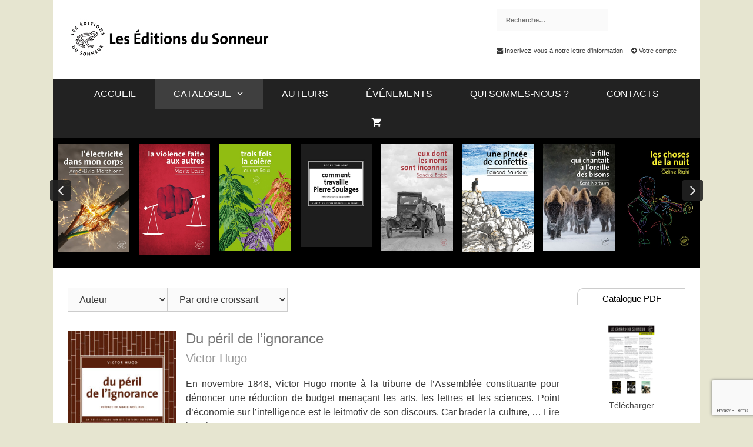

--- FILE ---
content_type: text/html; charset=UTF-8
request_url: https://www.editionsdusonneur.com/la-petite-collection/?wpv_view_count=351-TCPID353&wpv_paged=2
body_size: 27949
content:
<!DOCTYPE html>
<html lang="fr-FR">
<head>
	<meta charset="UTF-8">
	<link rel="profile" href="https://gmpg.org/xfn/11">
	<title>Collection La Petite Collection &#8211; Les Éditions du Sonneur</title>
		<style type="text/css">
					.heateor_sss_button_instagram span.heateor_sss_svg,a.heateor_sss_instagram span.heateor_sss_svg{background:radial-gradient(circle at 30% 107%,#fdf497 0,#fdf497 5%,#fd5949 45%,#d6249f 60%,#285aeb 90%)}
											.heateor_sss_horizontal_sharing .heateor_sss_svg,.heateor_sss_standard_follow_icons_container .heateor_sss_svg{
							color: #fff;
						border-width: 0px;
			border-style: solid;
			border-color: transparent;
		}
					.heateor_sss_horizontal_sharing .heateorSssTCBackground{
				color:#666;
			}
					.heateor_sss_horizontal_sharing span.heateor_sss_svg:hover,.heateor_sss_standard_follow_icons_container span.heateor_sss_svg:hover{
						border-color: transparent;
		}
		.heateor_sss_vertical_sharing span.heateor_sss_svg,.heateor_sss_floating_follow_icons_container span.heateor_sss_svg{
							color: #fff;
						border-width: 0px;
			border-style: solid;
			border-color: transparent;
		}
				.heateor_sss_vertical_sharing .heateorSssTCBackground{
			color:#666;
		}
						.heateor_sss_vertical_sharing span.heateor_sss_svg:hover,.heateor_sss_floating_follow_icons_container span.heateor_sss_svg:hover{
						border-color: transparent;
		}
		@media screen and (max-width:783px) {.heateor_sss_vertical_sharing{display:none!important}}		</style>
		<meta name='robots' content='max-image-preview:large' />
<link href='https://fonts.gstatic.com' crossorigin rel='preconnect' />
<link rel="alternate" type="application/rss+xml" title="Les Éditions du Sonneur &raquo; Flux" href="https://www.editionsdusonneur.com/feed/" />
<link rel="alternate" type="application/rss+xml" title="Les Éditions du Sonneur &raquo; Flux des commentaires" href="https://www.editionsdusonneur.com/comments/feed/" />
<style>
img.wp-smiley,
img.emoji {
	display: inline !important;
	border: none !important;
	box-shadow: none !important;
	height: 1em !important;
	width: 1em !important;
	margin: 0 0.07em !important;
	vertical-align: -0.1em !important;
	background: none !important;
	padding: 0 !important;
}
</style>
	<link rel='stylesheet' id='wp-block-library-css'  href='https://www.editionsdusonneur.com/wp-includes/css/dist/block-library/style.min.css?ver=6.0.11' media='all' />
<link rel='stylesheet' id='wc-blocks-vendors-style-css'  href='https://www.editionsdusonneur.com/wp-content/plugins/woocommerce/packages/woocommerce-blocks/build/wc-blocks-vendors-style.css?ver=8.0.0' media='all' />
<link rel='stylesheet' id='wc-blocks-style-css'  href='https://www.editionsdusonneur.com/wp-content/plugins/woocommerce/packages/woocommerce-blocks/build/wc-blocks-style.css?ver=8.0.0' media='all' />
<style id='global-styles-inline-css'>
body{--wp--preset--color--black: #000000;--wp--preset--color--cyan-bluish-gray: #abb8c3;--wp--preset--color--white: #ffffff;--wp--preset--color--pale-pink: #f78da7;--wp--preset--color--vivid-red: #cf2e2e;--wp--preset--color--luminous-vivid-orange: #ff6900;--wp--preset--color--luminous-vivid-amber: #fcb900;--wp--preset--color--light-green-cyan: #7bdcb5;--wp--preset--color--vivid-green-cyan: #00d084;--wp--preset--color--pale-cyan-blue: #8ed1fc;--wp--preset--color--vivid-cyan-blue: #0693e3;--wp--preset--color--vivid-purple: #9b51e0;--wp--preset--gradient--vivid-cyan-blue-to-vivid-purple: linear-gradient(135deg,rgba(6,147,227,1) 0%,rgb(155,81,224) 100%);--wp--preset--gradient--light-green-cyan-to-vivid-green-cyan: linear-gradient(135deg,rgb(122,220,180) 0%,rgb(0,208,130) 100%);--wp--preset--gradient--luminous-vivid-amber-to-luminous-vivid-orange: linear-gradient(135deg,rgba(252,185,0,1) 0%,rgba(255,105,0,1) 100%);--wp--preset--gradient--luminous-vivid-orange-to-vivid-red: linear-gradient(135deg,rgba(255,105,0,1) 0%,rgb(207,46,46) 100%);--wp--preset--gradient--very-light-gray-to-cyan-bluish-gray: linear-gradient(135deg,rgb(238,238,238) 0%,rgb(169,184,195) 100%);--wp--preset--gradient--cool-to-warm-spectrum: linear-gradient(135deg,rgb(74,234,220) 0%,rgb(151,120,209) 20%,rgb(207,42,186) 40%,rgb(238,44,130) 60%,rgb(251,105,98) 80%,rgb(254,248,76) 100%);--wp--preset--gradient--blush-light-purple: linear-gradient(135deg,rgb(255,206,236) 0%,rgb(152,150,240) 100%);--wp--preset--gradient--blush-bordeaux: linear-gradient(135deg,rgb(254,205,165) 0%,rgb(254,45,45) 50%,rgb(107,0,62) 100%);--wp--preset--gradient--luminous-dusk: linear-gradient(135deg,rgb(255,203,112) 0%,rgb(199,81,192) 50%,rgb(65,88,208) 100%);--wp--preset--gradient--pale-ocean: linear-gradient(135deg,rgb(255,245,203) 0%,rgb(182,227,212) 50%,rgb(51,167,181) 100%);--wp--preset--gradient--electric-grass: linear-gradient(135deg,rgb(202,248,128) 0%,rgb(113,206,126) 100%);--wp--preset--gradient--midnight: linear-gradient(135deg,rgb(2,3,129) 0%,rgb(40,116,252) 100%);--wp--preset--duotone--dark-grayscale: url('#wp-duotone-dark-grayscale');--wp--preset--duotone--grayscale: url('#wp-duotone-grayscale');--wp--preset--duotone--purple-yellow: url('#wp-duotone-purple-yellow');--wp--preset--duotone--blue-red: url('#wp-duotone-blue-red');--wp--preset--duotone--midnight: url('#wp-duotone-midnight');--wp--preset--duotone--magenta-yellow: url('#wp-duotone-magenta-yellow');--wp--preset--duotone--purple-green: url('#wp-duotone-purple-green');--wp--preset--duotone--blue-orange: url('#wp-duotone-blue-orange');--wp--preset--font-size--small: 13px;--wp--preset--font-size--medium: 20px;--wp--preset--font-size--large: 36px;--wp--preset--font-size--x-large: 42px;}.has-black-color{color: var(--wp--preset--color--black) !important;}.has-cyan-bluish-gray-color{color: var(--wp--preset--color--cyan-bluish-gray) !important;}.has-white-color{color: var(--wp--preset--color--white) !important;}.has-pale-pink-color{color: var(--wp--preset--color--pale-pink) !important;}.has-vivid-red-color{color: var(--wp--preset--color--vivid-red) !important;}.has-luminous-vivid-orange-color{color: var(--wp--preset--color--luminous-vivid-orange) !important;}.has-luminous-vivid-amber-color{color: var(--wp--preset--color--luminous-vivid-amber) !important;}.has-light-green-cyan-color{color: var(--wp--preset--color--light-green-cyan) !important;}.has-vivid-green-cyan-color{color: var(--wp--preset--color--vivid-green-cyan) !important;}.has-pale-cyan-blue-color{color: var(--wp--preset--color--pale-cyan-blue) !important;}.has-vivid-cyan-blue-color{color: var(--wp--preset--color--vivid-cyan-blue) !important;}.has-vivid-purple-color{color: var(--wp--preset--color--vivid-purple) !important;}.has-black-background-color{background-color: var(--wp--preset--color--black) !important;}.has-cyan-bluish-gray-background-color{background-color: var(--wp--preset--color--cyan-bluish-gray) !important;}.has-white-background-color{background-color: var(--wp--preset--color--white) !important;}.has-pale-pink-background-color{background-color: var(--wp--preset--color--pale-pink) !important;}.has-vivid-red-background-color{background-color: var(--wp--preset--color--vivid-red) !important;}.has-luminous-vivid-orange-background-color{background-color: var(--wp--preset--color--luminous-vivid-orange) !important;}.has-luminous-vivid-amber-background-color{background-color: var(--wp--preset--color--luminous-vivid-amber) !important;}.has-light-green-cyan-background-color{background-color: var(--wp--preset--color--light-green-cyan) !important;}.has-vivid-green-cyan-background-color{background-color: var(--wp--preset--color--vivid-green-cyan) !important;}.has-pale-cyan-blue-background-color{background-color: var(--wp--preset--color--pale-cyan-blue) !important;}.has-vivid-cyan-blue-background-color{background-color: var(--wp--preset--color--vivid-cyan-blue) !important;}.has-vivid-purple-background-color{background-color: var(--wp--preset--color--vivid-purple) !important;}.has-black-border-color{border-color: var(--wp--preset--color--black) !important;}.has-cyan-bluish-gray-border-color{border-color: var(--wp--preset--color--cyan-bluish-gray) !important;}.has-white-border-color{border-color: var(--wp--preset--color--white) !important;}.has-pale-pink-border-color{border-color: var(--wp--preset--color--pale-pink) !important;}.has-vivid-red-border-color{border-color: var(--wp--preset--color--vivid-red) !important;}.has-luminous-vivid-orange-border-color{border-color: var(--wp--preset--color--luminous-vivid-orange) !important;}.has-luminous-vivid-amber-border-color{border-color: var(--wp--preset--color--luminous-vivid-amber) !important;}.has-light-green-cyan-border-color{border-color: var(--wp--preset--color--light-green-cyan) !important;}.has-vivid-green-cyan-border-color{border-color: var(--wp--preset--color--vivid-green-cyan) !important;}.has-pale-cyan-blue-border-color{border-color: var(--wp--preset--color--pale-cyan-blue) !important;}.has-vivid-cyan-blue-border-color{border-color: var(--wp--preset--color--vivid-cyan-blue) !important;}.has-vivid-purple-border-color{border-color: var(--wp--preset--color--vivid-purple) !important;}.has-vivid-cyan-blue-to-vivid-purple-gradient-background{background: var(--wp--preset--gradient--vivid-cyan-blue-to-vivid-purple) !important;}.has-light-green-cyan-to-vivid-green-cyan-gradient-background{background: var(--wp--preset--gradient--light-green-cyan-to-vivid-green-cyan) !important;}.has-luminous-vivid-amber-to-luminous-vivid-orange-gradient-background{background: var(--wp--preset--gradient--luminous-vivid-amber-to-luminous-vivid-orange) !important;}.has-luminous-vivid-orange-to-vivid-red-gradient-background{background: var(--wp--preset--gradient--luminous-vivid-orange-to-vivid-red) !important;}.has-very-light-gray-to-cyan-bluish-gray-gradient-background{background: var(--wp--preset--gradient--very-light-gray-to-cyan-bluish-gray) !important;}.has-cool-to-warm-spectrum-gradient-background{background: var(--wp--preset--gradient--cool-to-warm-spectrum) !important;}.has-blush-light-purple-gradient-background{background: var(--wp--preset--gradient--blush-light-purple) !important;}.has-blush-bordeaux-gradient-background{background: var(--wp--preset--gradient--blush-bordeaux) !important;}.has-luminous-dusk-gradient-background{background: var(--wp--preset--gradient--luminous-dusk) !important;}.has-pale-ocean-gradient-background{background: var(--wp--preset--gradient--pale-ocean) !important;}.has-electric-grass-gradient-background{background: var(--wp--preset--gradient--electric-grass) !important;}.has-midnight-gradient-background{background: var(--wp--preset--gradient--midnight) !important;}.has-small-font-size{font-size: var(--wp--preset--font-size--small) !important;}.has-medium-font-size{font-size: var(--wp--preset--font-size--medium) !important;}.has-large-font-size{font-size: var(--wp--preset--font-size--large) !important;}.has-x-large-font-size{font-size: var(--wp--preset--font-size--x-large) !important;}
</style>
<link rel='stylesheet' id='generate-page-header-css'  href='https://www.editionsdusonneur.com/wp-content/plugins/gp-premium/page-header/functions/css/page-header.min.css?ver=1.12.3' media='all' />
<link rel='stylesheet' id='woocommerce_views_onsale_badge-css'  href='https://www.editionsdusonneur.com/wp-content/plugins/woocommerce-views/library/toolset/woocommerce-views/res/css/wcviews-onsalebadge.css?ver=3.1.3' media='all' />
<link rel='stylesheet' id='woocommerce-layout-css'  href='https://www.editionsdusonneur.com/wp-content/plugins/woocommerce/assets/css/woocommerce-layout.css?ver=6.8.2' media='all' />
<link rel='stylesheet' id='woocommerce-smallscreen-css'  href='https://www.editionsdusonneur.com/wp-content/plugins/woocommerce/assets/css/woocommerce-smallscreen.css?ver=6.8.2' media='only screen and (max-width: 768px)' />
<link rel='stylesheet' id='woocommerce-general-css'  href='https://www.editionsdusonneur.com/wp-content/plugins/woocommerce/assets/css/woocommerce.css?ver=6.8.2' media='all' />
<style id='woocommerce-inline-inline-css'>
.woocommerce form .form-row .required { visibility: visible; }
</style>
<link rel='stylesheet' id='generate-style-grid-css'  href='https://www.editionsdusonneur.com/wp-content/themes/generatepress/assets/css/unsemantic-grid.min.css?ver=3.0.3' media='all' />
<link rel='stylesheet' id='generate-style-css'  href='https://www.editionsdusonneur.com/wp-content/themes/generatepress/assets/css/style.min.css?ver=3.0.3' media='all' />
<style id='generate-style-inline-css'>
body{background-color:#e6e5d0;color:#3a3a3a;}a{color:#444444;}a:hover, a:focus, a:active{color:#000000;}body .grid-container{max-width:1100px;}.wp-block-group__inner-container{max-width:1100px;margin-left:auto;margin-right:auto;}.generate-back-to-top{font-size:20px;border-radius:3px;position:fixed;bottom:30px;right:30px;line-height:40px;width:40px;text-align:center;z-index:10;transition:opacity 300ms ease-in-out;}body, button, input, select, textarea{font-family:Trebuchet MS, Helvetica, sans-serif;font-size:16px;}body{line-height:1.5;}.entry-content > [class*="wp-block-"]:not(:last-child){margin-bottom:1.5em;}.main-title{font-size:30px;}.main-navigation a, .menu-toggle{text-transform:uppercase;font-size:16px;}.main-navigation .main-nav ul ul li a{font-size:15px;}.widget-title{font-size:14px;}.sidebar .widget, .footer-widgets .widget{font-size:14px;}h1{font-weight:300;font-size:30px;}h2{font-weight:300;font-size:24px;}h3{font-size:20px;}h4{font-size:18px;}h5{font-size:inherit;}@media (max-width:768px){.main-title{font-size:30px;}h1{font-size:30px;}h2{font-size:25px;}}.top-bar{background-color:#ffffff;color:#444444;}.top-bar a{color:#444444;}.top-bar a:hover{color:#303030;}.site-header{background-color:#ffffff;color:#3a3a3a;}.site-header a{color:#3a3a3a;}.main-title a,.main-title a:hover{color:#222222;}.site-description{color:#757575;}.main-navigation,.main-navigation ul ul{background-color:#222222;}.main-navigation .main-nav ul li a,.menu-toggle, .main-navigation .menu-bar-items{color:#ffffff;}.main-navigation .main-nav ul li:hover > a,.main-navigation .main-nav ul li:focus > a, .main-navigation .main-nav ul li.sfHover > a, .main-navigation .menu-bar-item:hover > a, .main-navigation .menu-bar-item.sfHover > a{color:#ffffff;background-color:#3f3f3f;}button.menu-toggle:hover,button.menu-toggle:focus,.main-navigation .mobile-bar-items a,.main-navigation .mobile-bar-items a:hover,.main-navigation .mobile-bar-items a:focus{color:#ffffff;}.main-navigation .main-nav ul li[class*="current-menu-"] > a{color:#ffffff;background-color:#3f3f3f;}.main-navigation .main-nav ul li[class*="current-menu-"] > a:hover,.main-navigation .main-nav ul li[class*="current-menu-"].sfHover > a{color:#ffffff;background-color:#3f3f3f;}.navigation-search input[type="search"],.navigation-search input[type="search"]:active, .navigation-search input[type="search"]:focus, .main-navigation .main-nav ul li.search-item.active > a, .main-navigation .menu-bar-items .search-item.active > a{color:#ffffff;background-color:#3f3f3f;}.main-navigation ul ul{background-color:#3f3f3f;}.main-navigation .main-nav ul ul li a{color:#ffffff;}.main-navigation .main-nav ul ul li:hover > a,.main-navigation .main-nav ul ul li:focus > a,.main-navigation .main-nav ul ul li.sfHover > a{color:#ffffff;background-color:#4f4f4f;}.main-navigation .main-nav ul ul li[class*="current-menu-"] > a{color:#ffffff;background-color:#4f4f4f;}.main-navigation .main-nav ul ul li[class*="current-menu-"] > a:hover,.main-navigation .main-nav ul ul li[class*="current-menu-"].sfHover > a{color:#ffffff;background-color:#4f4f4f;}.separate-containers .inside-article, .separate-containers .comments-area, .separate-containers .page-header, .one-container .container, .separate-containers .paging-navigation, .inside-page-header{background-color:#ffffff;}.entry-meta{color:#595959;}.entry-meta a{color:#595959;}.entry-meta a:hover{color:#444444;}.sidebar .widget{color:#444444;background-color:#ffffff;}.sidebar .widget a{color:#444444;}.sidebar .widget .widget-title{color:#000000;}.footer-widgets{color:#222222;background-color:#e6e5d0;}.footer-widgets a{color:#222222;}.footer-widgets a:hover{color:#777777;}.footer-widgets .widget-title{color:#222222;}.site-info{color:#ffffff;background-color:#000000;}.site-info a{color:#ffffff;}.site-info a:hover{color:#b2b2b2;}.footer-bar .widget_nav_menu .current-menu-item a{color:#b2b2b2;}input[type="text"],input[type="email"],input[type="url"],input[type="password"],input[type="search"],input[type="tel"],input[type="number"],textarea,select{color:#666666;background-color:#fafafa;border-color:#cccccc;}input[type="text"]:focus,input[type="email"]:focus,input[type="url"]:focus,input[type="password"]:focus,input[type="search"]:focus,input[type="tel"]:focus,input[type="number"]:focus,textarea:focus,select:focus{color:#666666;background-color:#ffffff;border-color:#bfbfbf;}button,html input[type="button"],input[type="reset"],input[type="submit"],a.button,a.wp-block-button__link:not(.has-background){color:#ffffff;background-color:#444444;}button:hover,html input[type="button"]:hover,input[type="reset"]:hover,input[type="submit"]:hover,a.button:hover,button:focus,html input[type="button"]:focus,input[type="reset"]:focus,input[type="submit"]:focus,a.button:focus,a.wp-block-button__link:not(.has-background):active,a.wp-block-button__link:not(.has-background):focus,a.wp-block-button__link:not(.has-background):hover{color:#ffffff;background-color:#888888;}a.generate-back-to-top{background-color:rgba( 0,0,0,0.4 );color:#ffffff;}a.generate-back-to-top:hover,a.generate-back-to-top:focus{background-color:rgba( 0,0,0,0.6 );color:#ffffff;}@media (max-width: 768px){.main-navigation .menu-bar-item:hover > a, .main-navigation .menu-bar-item.sfHover > a{background:none;color:#ffffff;}}.inside-top-bar{padding:10px;}.inside-header{padding:15px 40px 20px 10px;}.separate-containers .inside-article, .separate-containers .comments-area, .separate-containers .page-header, .separate-containers .paging-navigation, .one-container .site-content, .inside-page-header, .wp-block-group__inner-container{padding:0px;}.entry-content .alignwide, body:not(.no-sidebar) .entry-content .alignfull{margin-left:-0px;width:calc(100% + 0px);max-width:calc(100% + 0px);}.one-container.right-sidebar .site-main,.one-container.both-right .site-main{margin-right:0px;}.one-container.left-sidebar .site-main,.one-container.both-left .site-main{margin-left:0px;}.one-container.both-sidebars .site-main{margin:0px;}.separate-containers .widget, .separate-containers .site-main > *, .separate-containers .page-header, .widget-area .main-navigation{margin-bottom:0px;}.separate-containers .site-main{margin:0px;}.both-right.separate-containers .inside-left-sidebar{margin-right:0px;}.both-right.separate-containers .inside-right-sidebar{margin-left:0px;}.both-left.separate-containers .inside-left-sidebar{margin-right:0px;}.both-left.separate-containers .inside-right-sidebar{margin-left:0px;}.separate-containers .page-header-image, .separate-containers .page-header-contained, .separate-containers .page-header-image-single, .separate-containers .page-header-content-single{margin-top:0px;}.separate-containers .inside-right-sidebar, .separate-containers .inside-left-sidebar{margin-top:0px;margin-bottom:0px;}.main-navigation .main-nav ul li a,.menu-toggle,.main-navigation .mobile-bar-items a{padding-left:32px;padding-right:32px;line-height:50px;}.main-navigation .main-nav ul ul li a{padding:10px 32px 10px 32px;}.navigation-search input[type="search"]{height:50px;}.rtl .menu-item-has-children .dropdown-menu-toggle{padding-left:32px;}.menu-item-has-children .dropdown-menu-toggle{padding-right:32px;}.rtl .main-navigation .main-nav ul li.menu-item-has-children > a{padding-right:32px;}.widget-area .widget{padding:20px 10px 0px 20px;}.footer-widgets{padding:10px 40px 10px 40px;}.site-info{padding:0px;}@media (max-width:768px){.separate-containers .inside-article, .separate-containers .comments-area, .separate-containers .page-header, .separate-containers .paging-navigation, .one-container .site-content, .inside-page-header, .wp-block-group__inner-container{padding:0px;}.site-info{padding-right:10px;padding-left:10px;}.entry-content .alignwide, body:not(.no-sidebar) .entry-content .alignfull{margin-left:-0px;width:calc(100% + 0px);max-width:calc(100% + 0px);}}@media (max-width: 768px){.main-navigation .menu-toggle,.main-navigation .mobile-bar-items,.sidebar-nav-mobile:not(#sticky-placeholder){display:block;}.main-navigation ul,.gen-sidebar-nav{display:none;}[class*="nav-float-"] .site-header .inside-header > *{float:none;clear:both;}}
.generate-content-header{background-color:#000000;background-position:center center;}.inside-page-header{background-color:transparent;}
.main-navigation .main-nav ul li a,.menu-toggle,.main-navigation .mobile-bar-items a{transition: line-height 300ms ease}.main-navigation.toggled .main-nav > ul{background-color: #222222}
</style>
<link rel='stylesheet' id='generate-mobile-style-css'  href='https://www.editionsdusonneur.com/wp-content/themes/generatepress/assets/css/mobile.min.css?ver=3.0.3' media='all' />
<link rel='stylesheet' id='generate-font-icons-css'  href='https://www.editionsdusonneur.com/wp-content/themes/generatepress/assets/css/components/font-icons.min.css?ver=3.0.3' media='all' />
<link rel='stylesheet' id='font-awesome-v4shim-css'  href='https://www.editionsdusonneur.com/wp-content/plugins/types/vendor/toolset/toolset-common/res/lib/font-awesome/css/v4-shims.css?ver=5.13.0' media='screen' />
<link rel='stylesheet' id='font-awesome-css'  href='https://www.editionsdusonneur.com/wp-content/plugins/types/vendor/toolset/toolset-common/res/lib/font-awesome/css/all.css?ver=5.13.0' media='screen' />
<link rel='stylesheet' id='generate-child-css'  href='https://www.editionsdusonneur.com/wp-content/themes/generatepress_child/style.css?ver=1525854211' media='all' />
<link rel='stylesheet' id='toolset_bootstrap_styles-css'  href='https://www.editionsdusonneur.com/wp-content/plugins/types/vendor/toolset/toolset-common/res/lib/bootstrap3/css/bootstrap.css?ver=4.1.10' media='screen' />
<link rel='stylesheet' id='toolset-common-css'  href='https://www.editionsdusonneur.com/wp-content/plugins/types/vendor/toolset/toolset-common/res/css/toolset-common.css?ver=4.1.10' media='screen' />
<link rel='stylesheet' id='elementor-icons-css'  href='https://www.editionsdusonneur.com/wp-content/plugins/elementor/assets/lib/eicons/css/elementor-icons.min.css?ver=5.16.0' media='all' />
<link rel='stylesheet' id='elementor-frontend-legacy-css'  href='https://www.editionsdusonneur.com/wp-content/plugins/elementor/assets/css/frontend-legacy.min.css?ver=3.7.4' media='all' />
<link rel='stylesheet' id='elementor-frontend-css'  href='https://www.editionsdusonneur.com/wp-content/plugins/elementor/assets/css/frontend.min.css?ver=3.7.4' media='all' />
<link rel='stylesheet' id='elementor-post-5156-css'  href='https://www.editionsdusonneur.com/wp-content/uploads/elementor/css/post-5156.css?ver=1662016420' media='all' />
<link rel='stylesheet' id='elementor-pro-css'  href='https://www.editionsdusonneur.com/wp-content/plugins/elementor-pro/assets/css/frontend.min.css?ver=3.7.2' media='all' />
<link rel='stylesheet' id='font-awesome-5-all-css'  href='https://www.editionsdusonneur.com/wp-content/plugins/elementor/assets/lib/font-awesome/css/all.min.css?ver=3.7.4' media='all' />
<link rel='stylesheet' id='font-awesome-4-shim-css'  href='https://www.editionsdusonneur.com/wp-content/plugins/elementor/assets/lib/font-awesome/css/v4-shims.min.css?ver=3.7.4' media='all' />
<link rel='stylesheet' id='elementor-post-6909-css'  href='https://www.editionsdusonneur.com/wp-content/uploads/elementor/css/post-6909.css?ver=1662038356' media='all' />
<link rel='stylesheet' id='heateor_sss_frontend_css-css'  href='https://www.editionsdusonneur.com/wp-content/plugins/sassy-social-share/public/css/sassy-social-share-public.css?ver=3.3.42' media='all' />
<link rel='stylesheet' id='views-pagination-style-css'  href='https://www.editionsdusonneur.com/wp-content/plugins/wp-views/embedded/res/css/wpv-pagination.css?ver=2.6.11' media='screen' />
<style id='views-pagination-style-inline-css'>
.wpv-sort-list-dropdown.wpv-sort-list-dropdown-style-default > span.wpv-sort-list,.wpv-sort-list-dropdown.wpv-sort-list-dropdown-style-default .wpv-sort-list-item {border-color: #cdcdcd;}.wpv-sort-list-dropdown.wpv-sort-list-dropdown-style-default .wpv-sort-list-item a {color: #444;background-color: #fff;}.wpv-sort-list-dropdown.wpv-sort-list-dropdown-style-default a:hover,.wpv-sort-list-dropdown.wpv-sort-list-dropdown-style-default a:focus {color: #000;background-color: #eee;}.wpv-sort-list-dropdown.wpv-sort-list-dropdown-style-default .wpv-sort-list-item.wpv-sort-list-current a {color: #000;background-color: #eee;}.wpv-sort-list-dropdown.wpv-sort-list-dropdown-style-grey > span.wpv-sort-list,.wpv-sort-list-dropdown.wpv-sort-list-dropdown-style-grey .wpv-sort-list-item {border-color: #cdcdcd;}.wpv-sort-list-dropdown.wpv-sort-list-dropdown-style-grey .wpv-sort-list-item a {color: #444;background-color: #eeeeee;}.wpv-sort-list-dropdown.wpv-sort-list-dropdown-style-grey a:hover,.wpv-sort-list-dropdown.wpv-sort-list-dropdown-style-grey a:focus {color: #000;background-color: #e5e5e5;}.wpv-sort-list-dropdown.wpv-sort-list-dropdown-style-grey .wpv-sort-list-item.wpv-sort-list-current a {color: #000;background-color: #e5e5e5;}.wpv-sort-list-dropdown.wpv-sort-list-dropdown-style-blue > span.wpv-sort-list,.wpv-sort-list-dropdown.wpv-sort-list-dropdown-style-blue .wpv-sort-list-item {border-color: #0099cc;}.wpv-sort-list-dropdown.wpv-sort-list-dropdown-style-blue .wpv-sort-list-item a {color: #444;background-color: #cbddeb;}.wpv-sort-list-dropdown.wpv-sort-list-dropdown-style-blue a:hover,.wpv-sort-list-dropdown.wpv-sort-list-dropdown-style-blue a:focus {color: #000;background-color: #95bedd;}.wpv-sort-list-dropdown.wpv-sort-list-dropdown-style-blue .wpv-sort-list-item.wpv-sort-list-current a {color: #000;background-color: #95bedd;}
</style>
<link rel='stylesheet' id='photoswipe-css'  href='https://www.editionsdusonneur.com/wp-content/plugins/woocommerce/assets/css/photoswipe/photoswipe.min.css?ver=6.8.2' media='all' />
<link rel='stylesheet' id='photoswipe-default-skin-css'  href='https://www.editionsdusonneur.com/wp-content/plugins/woocommerce/assets/css/photoswipe/default-skin/default-skin.min.css?ver=6.8.2' media='all' />
<link rel='stylesheet' id='generate-sticky-css'  href='https://www.editionsdusonneur.com/wp-content/plugins/gp-premium/menu-plus/functions/css/sticky.min.css?ver=1.12.3' media='all' />
<link rel='stylesheet' id='generate-offside-css'  href='https://www.editionsdusonneur.com/wp-content/plugins/gp-premium/menu-plus/functions/css/offside.min.css?ver=1.12.3' media='all' />
<style id='generate-offside-inline-css'>
.slideout-navigation.main-navigation .main-nav ul li a{font-weight:normal;text-transform:none;}.slideout-navigation, .slideout-navigation a{color:#ffffff;}.slideout-navigation button.slideout-exit{color:#ffffff;padding-left:32px;padding-right:32px;}.slideout-navigation .dropdown-menu-toggle:before{content:"\f107";}.slideout-navigation .sfHover > a .dropdown-menu-toggle:before{content:"\f106";}
</style>
<link rel='stylesheet' id='gp-premium-icons-css'  href='https://www.editionsdusonneur.com/wp-content/plugins/gp-premium/general/icons/icons.min.css?ver=1.12.3' media='all' />
<link rel='stylesheet' id='generate-woocommerce-css'  href='https://www.editionsdusonneur.com/wp-content/plugins/gp-premium/woocommerce/functions/css/woocommerce.min.css?ver=1.12.3' media='all' />
<style id='generate-woocommerce-inline-css'>
.woocommerce ul.products li.product .woocommerce-LoopProduct-link h2, .woocommerce ul.products li.product .woocommerce-loop-category__title{font-weight:normal;text-transform:none;font-size:20px;}.woocommerce .up-sells ul.products li.product .woocommerce-LoopProduct-link h2, .woocommerce .cross-sells ul.products li.product .woocommerce-LoopProduct-link h2, .woocommerce .related ul.products li.product .woocommerce-LoopProduct-link h2{font-size:20px;}.woocommerce #respond input#submit, .woocommerce a.button, .woocommerce button.button, .woocommerce input.button{color:#ffffff;background-color:#444444;font-weight:normal;text-transform:none;}.woocommerce #respond input#submit:hover, .woocommerce a.button:hover, .woocommerce button.button:hover, .woocommerce input.button:hover{color:#ffffff;background-color:#888888;}.woocommerce #respond input#submit.alt, .woocommerce a.button.alt, .woocommerce button.button.alt, .woocommerce input.button.alt, .woocommerce #respond input#submit.alt.disabled, .woocommerce #respond input#submit.alt.disabled:hover, .woocommerce #respond input#submit.alt:disabled, .woocommerce #respond input#submit.alt:disabled:hover, .woocommerce #respond input#submit.alt:disabled[disabled], .woocommerce #respond input#submit.alt:disabled[disabled]:hover, .woocommerce a.button.alt.disabled, .woocommerce a.button.alt.disabled:hover, .woocommerce a.button.alt:disabled, .woocommerce a.button.alt:disabled:hover, .woocommerce a.button.alt:disabled[disabled], .woocommerce a.button.alt:disabled[disabled]:hover, .woocommerce button.button.alt.disabled, .woocommerce button.button.alt.disabled:hover, .woocommerce button.button.alt:disabled, .woocommerce button.button.alt:disabled:hover, .woocommerce button.button.alt:disabled[disabled], .woocommerce button.button.alt:disabled[disabled]:hover, .woocommerce input.button.alt.disabled, .woocommerce input.button.alt.disabled:hover, .woocommerce input.button.alt:disabled, .woocommerce input.button.alt:disabled:hover, .woocommerce input.button.alt:disabled[disabled], .woocommerce input.button.alt:disabled[disabled]:hover{color:#ffffff;background-color:#888888;}.woocommerce #respond input#submit.alt:hover, .woocommerce a.button.alt:hover, .woocommerce button.button.alt:hover, .woocommerce input.button.alt:hover{color:#ffffff;background-color:#222222;}.woocommerce .star-rating span:before, .woocommerce p.stars:hover a::before{color:#ffa200;}.woocommerce span.onsale{background-color:#222222;color:#ffffff;}.woocommerce ul.products li.product .price, .woocommerce div.product p.price{color:#777777;}.woocommerce div.product .woocommerce-tabs ul.tabs li a{color:#222222;}.woocommerce div.product .woocommerce-tabs ul.tabs li a:hover, .woocommerce div.product .woocommerce-tabs ul.tabs li.active a{color:#68605c;}.woocommerce-message{background-color:#8ef986;color:#ffffff;}div.woocommerce-message a.button, div.woocommerce-message a.button:focus, div.woocommerce-message a.button:hover, div.woocommerce-message a, div.woocommerce-message a:focus, div.woocommerce-message a:hover{color:#ffffff;}.woocommerce-info{background-color:#777777;color:#ffffff;}div.woocommerce-info a.button, div.woocommerce-info a.button:focus, div.woocommerce-info a.button:hover, div.woocommerce-info a, div.woocommerce-info a:focus, div.woocommerce-info a:hover{color:#ffffff;}.woocommerce-error{background-color:#e8626d;color:#ffffff;}div.woocommerce-error a.button, div.woocommerce-error a.button:focus, div.woocommerce-error a.button:hover, div.woocommerce-error a, div.woocommerce-error a:focus, div.woocommerce-error a:hover{color:#ffffff;}.woocommerce-product-details__short-description{color:#3a3a3a;}#wc-mini-cart{background-color:#ffffff;color:#000000;}#wc-mini-cart a:not(.button), #wc-mini-cart a.remove{color:#000000;}#wc-mini-cart .button{color:#ffffff;}#wc-mini-cart .button:hover, #wc-mini-cart .button:focus, #wc-mini-cart .button:active{color:#ffffff;}.woocommerce #content div.product div.images, .woocommerce div.product div.images, .woocommerce-page #content div.product div.images, .woocommerce-page div.product div.images{width:50%;}.woocommerce.widget_shopping_cart .woocommerce-mini-cart__buttons a{font-family:inherit;}.add-to-cart-panel{background-color:#ffffff;color:#000000;}.add-to-cart-panel a:not(.button){color:#000000;}.woocommerce .widget_price_filter .price_slider_wrapper .ui-widget-content{background-color:#dddddd;}.woocommerce .widget_price_filter .ui-slider .ui-slider-range, .woocommerce .widget_price_filter .ui-slider .ui-slider-handle{background-color:#666666;}.wc-columns-container .products, .woocommerce .related ul.products, .woocommerce .up-sells ul.products{grid-gap:50px;}@media (min-width: 769px) and (max-width: 1024px){.woocommerce .wc-columns-container.wc-tablet-columns-2 .products{-ms-grid-columns:(1fr)[2];grid-template-columns:repeat(2, 1fr);}.wc-related-upsell-tablet-columns-2 .related ul.products, .wc-related-upsell-tablet-columns-2 .up-sells ul.products{-ms-grid-columns:(1fr)[2];grid-template-columns:repeat(2, 1fr);}}@media (max-width:768px){.add-to-cart-panel .continue-shopping{background-color:#ffffff;}}@media (max-width: 768px){.mobile-bar-items + .menu-toggle{text-align:left;}nav.toggled .main-nav li.wc-menu-item{display:none !important;}body.nav-search-enabled .wc-menu-cart-activated:not(#mobile-header) .mobile-bar-items{float:right;position:relative;}.nav-search-enabled .wc-menu-cart-activated:not(#mobile-header) .menu-toggle{float:left;width:auto;}.mobile-bar-items.wc-mobile-cart-items{z-index:1;}}
</style>
<link rel='stylesheet' id='generate-woocommerce-mobile-css'  href='https://www.editionsdusonneur.com/wp-content/plugins/gp-premium/woocommerce/functions/css/woocommerce-mobile.min.css?ver=1.12.3' media='(max-width:768px)' />
<link rel='stylesheet' id='eael-general-css'  href='https://www.editionsdusonneur.com/wp-content/plugins/essential-addons-for-elementor-lite/assets/front-end/css/view/general.min.css?ver=5.2.4' media='all' />
<link rel='stylesheet' id='google-fonts-1-css'  href='https://fonts.googleapis.com/css?family=Roboto%3A100%2C100italic%2C200%2C200italic%2C300%2C300italic%2C400%2C400italic%2C500%2C500italic%2C600%2C600italic%2C700%2C700italic%2C800%2C800italic%2C900%2C900italic%7CRoboto+Slab%3A100%2C100italic%2C200%2C200italic%2C300%2C300italic%2C400%2C400italic%2C500%2C500italic%2C600%2C600italic%2C700%2C700italic%2C800%2C800italic%2C900%2C900italic&#038;display=auto&#038;ver=6.0.11' media='all' />
<script src='https://www.editionsdusonneur.com/wp-includes/js/jquery/jquery.min.js?ver=3.6.0' id='jquery-core-js'></script>
<script src='https://www.editionsdusonneur.com/wp-includes/js/jquery/jquery-migrate.min.js?ver=3.3.2' id='jquery-migrate-js'></script>
<script src='https://www.editionsdusonneur.com/wp-content/plugins/woocommerce-views/library/toolset/woocommerce-views/res/js/wcviews-frontend.js?ver=3.1.3' id='woocommerce_views_frontend_js-js'></script>
<script src='https://www.editionsdusonneur.com/wp-content/plugins/elementor/assets/lib/font-awesome/js/v4-shims.min.js?ver=3.7.4' id='font-awesome-4-shim-js'></script>
<link rel="https://api.w.org/" href="https://www.editionsdusonneur.com/wp-json/" /><link rel="alternate" type="application/json" href="https://www.editionsdusonneur.com/wp-json/wp/v2/pages/353" /><link rel="EditURI" type="application/rsd+xml" title="RSD" href="https://www.editionsdusonneur.com/xmlrpc.php?rsd" />
<link rel="wlwmanifest" type="application/wlwmanifest+xml" href="https://www.editionsdusonneur.com/wp-includes/wlwmanifest.xml" /> 
<meta name="generator" content="WordPress 6.0.11" />
<meta name="generator" content="WooCommerce 6.8.2" />
<link rel="canonical" href="https://www.editionsdusonneur.com/la-petite-collection/" />
<link rel='shortlink' href='https://www.editionsdusonneur.com/?p=353' />
<link rel="alternate" type="application/json+oembed" href="https://www.editionsdusonneur.com/wp-json/oembed/1.0/embed?url=https%3A%2F%2Fwww.editionsdusonneur.com%2Fla-petite-collection%2F" />
<link rel="alternate" type="text/xml+oembed" href="https://www.editionsdusonneur.com/wp-json/oembed/1.0/embed?url=https%3A%2F%2Fwww.editionsdusonneur.com%2Fla-petite-collection%2F&#038;format=xml" />
<meta name="viewport" content="width=device-width, initial-scale=1">	<noscript><style>.woocommerce-product-gallery{ opacity: 1 !important; }</style></noscript>
			<style id="wp-custom-css">
			/*.site-branding {
      display: inline-block;
	margin-top: 38px;
}

.site-logo {
      float: left;
      margin-right: 10px;
	width:100px;
}*/
/* Barre latérale 

div.telecharger_catalogue {
	text-align:center;
	margin-top:40px;
	padding:0;
}
*/

/* page title */
header {
	color:#a6a6a6;
	font-size:0.700em;
	text-align:left;
	text-indent:1em;
}
.entry-title {
	margin-top:1.5em;
	margin-bottom:0;
}
/* cacher la sidebar sur les mobiles */
@media (max-width: 768px) {
    #right-sidebar {
        display: none;
    }
}

/*titres widget*/
.widget-title {
	text-align: center !important;
font-size: 1.1em   !important;
	border-top:1px solid #ccc  !important;
		border-left:1px solid #ccc  !important;
		border-radius:10px 0 5px 0 !important;
	margin-top:1em;
	padding-top:0.3em;
}
/*.widget {
	border-bottom:1px solid #444;
	padding-top:0 !important;
	padding-bottom:1em;
	margin-top:0 !important;
}
*/
/* widget liens pied de page */
.widget2 {
      float:right;
}
span.footerwidget2 {
	color:#cccccc;
}

/* Woo Search */

.widget_product_search {
	overflow: hidden;
	margin-top:38px;
}

.widget_product_search #searchform {
	float: right;
}

.widget_product_search input[type="text"],
.widget_product_search button[type="submit"] {
			width:auto; border-radius: 0;
	padding: 6px;
	font-size: 0.875em;
}
.widget_product_search input[type="text"] {
	float: right;
	padding: 6px;
}

.widget_product_search button[type="submit"] {
	float: right;
}

.widget_product_search button[type="submit"]:hover,
.widget_product_search button[type="submit"]:focus {
	background: #000000;
	border: #000000 1px solid;
	color: #ffffff;
}

/* Replace Woocommerce stock message with à paraître 
.product .out-of-stock {
 visibility: hidden;
}
*/
/*Read more button*/
a.read-more {
	border-radius: 10px;
}
.elementor-swiper-button.elementor-swiper-button-prev {
  left: 0px;
  background-color: rgba(0,0,0,.7);
  padding: 3px;
  border-bottom-right-radius: 5px;
  border-top-right-radius: 5px;
}
.elementor-2 .elementor-element.elementor-element-afdbadd .elementor-swiper-button.elementor-swiper-button-prev, .elementor-2 .elementor-element.elementor-element-afdbadd .elementor-swiper-button.elementor-swiper-button-next {
  font-size: 30px;
  color: #FFFFFF;
}
.elementor-swiper-button.elementor-swiper-button-next {
  right: 0px;
  background-color: rgba(0,0,0,.7);
  padding: 3px;
  border-bottom-left-radius: 5px;
  border-top-left-radius: 5px;
}

@media (max-width: 992px){
    div.wpforms-container-full .wpforms-form .wpforms-one-half, div.wpforms-container-full .wpforms-form .wpforms-three-sixths, div.wpforms-container-full .wpforms-form .wpforms-two-fourths {
  width: 100%!important;
  margin-left: 0!important;
}
}		</style>
		</head>

<body class="page-template-default page page-id-353 wp-custom-logo wp-embed-responsive theme-generatepress post-image-aligned-center slideout-enabled slideout-mobile sticky-menu-fade sticky-enabled both-sticky-menu woocommerce-no-js right-sidebar nav-below-header one-container contained-header active-footer-widgets-2 nav-aligned-center header-aligned-left dropdown-hover elementor-default elementor-kit-5156 elementor-page elementor-page-353 woocommerce" itemtype="https://schema.org/WebPage" itemscope>
	<svg xmlns="http://www.w3.org/2000/svg" viewBox="0 0 0 0" width="0" height="0" focusable="false" role="none" style="visibility: hidden; position: absolute; left: -9999px; overflow: hidden;" ><defs><filter id="wp-duotone-dark-grayscale"><feColorMatrix color-interpolation-filters="sRGB" type="matrix" values=" .299 .587 .114 0 0 .299 .587 .114 0 0 .299 .587 .114 0 0 .299 .587 .114 0 0 " /><feComponentTransfer color-interpolation-filters="sRGB" ><feFuncR type="table" tableValues="0 0.49803921568627" /><feFuncG type="table" tableValues="0 0.49803921568627" /><feFuncB type="table" tableValues="0 0.49803921568627" /><feFuncA type="table" tableValues="1 1" /></feComponentTransfer><feComposite in2="SourceGraphic" operator="in" /></filter></defs></svg><svg xmlns="http://www.w3.org/2000/svg" viewBox="0 0 0 0" width="0" height="0" focusable="false" role="none" style="visibility: hidden; position: absolute; left: -9999px; overflow: hidden;" ><defs><filter id="wp-duotone-grayscale"><feColorMatrix color-interpolation-filters="sRGB" type="matrix" values=" .299 .587 .114 0 0 .299 .587 .114 0 0 .299 .587 .114 0 0 .299 .587 .114 0 0 " /><feComponentTransfer color-interpolation-filters="sRGB" ><feFuncR type="table" tableValues="0 1" /><feFuncG type="table" tableValues="0 1" /><feFuncB type="table" tableValues="0 1" /><feFuncA type="table" tableValues="1 1" /></feComponentTransfer><feComposite in2="SourceGraphic" operator="in" /></filter></defs></svg><svg xmlns="http://www.w3.org/2000/svg" viewBox="0 0 0 0" width="0" height="0" focusable="false" role="none" style="visibility: hidden; position: absolute; left: -9999px; overflow: hidden;" ><defs><filter id="wp-duotone-purple-yellow"><feColorMatrix color-interpolation-filters="sRGB" type="matrix" values=" .299 .587 .114 0 0 .299 .587 .114 0 0 .299 .587 .114 0 0 .299 .587 .114 0 0 " /><feComponentTransfer color-interpolation-filters="sRGB" ><feFuncR type="table" tableValues="0.54901960784314 0.98823529411765" /><feFuncG type="table" tableValues="0 1" /><feFuncB type="table" tableValues="0.71764705882353 0.25490196078431" /><feFuncA type="table" tableValues="1 1" /></feComponentTransfer><feComposite in2="SourceGraphic" operator="in" /></filter></defs></svg><svg xmlns="http://www.w3.org/2000/svg" viewBox="0 0 0 0" width="0" height="0" focusable="false" role="none" style="visibility: hidden; position: absolute; left: -9999px; overflow: hidden;" ><defs><filter id="wp-duotone-blue-red"><feColorMatrix color-interpolation-filters="sRGB" type="matrix" values=" .299 .587 .114 0 0 .299 .587 .114 0 0 .299 .587 .114 0 0 .299 .587 .114 0 0 " /><feComponentTransfer color-interpolation-filters="sRGB" ><feFuncR type="table" tableValues="0 1" /><feFuncG type="table" tableValues="0 0.27843137254902" /><feFuncB type="table" tableValues="0.5921568627451 0.27843137254902" /><feFuncA type="table" tableValues="1 1" /></feComponentTransfer><feComposite in2="SourceGraphic" operator="in" /></filter></defs></svg><svg xmlns="http://www.w3.org/2000/svg" viewBox="0 0 0 0" width="0" height="0" focusable="false" role="none" style="visibility: hidden; position: absolute; left: -9999px; overflow: hidden;" ><defs><filter id="wp-duotone-midnight"><feColorMatrix color-interpolation-filters="sRGB" type="matrix" values=" .299 .587 .114 0 0 .299 .587 .114 0 0 .299 .587 .114 0 0 .299 .587 .114 0 0 " /><feComponentTransfer color-interpolation-filters="sRGB" ><feFuncR type="table" tableValues="0 0" /><feFuncG type="table" tableValues="0 0.64705882352941" /><feFuncB type="table" tableValues="0 1" /><feFuncA type="table" tableValues="1 1" /></feComponentTransfer><feComposite in2="SourceGraphic" operator="in" /></filter></defs></svg><svg xmlns="http://www.w3.org/2000/svg" viewBox="0 0 0 0" width="0" height="0" focusable="false" role="none" style="visibility: hidden; position: absolute; left: -9999px; overflow: hidden;" ><defs><filter id="wp-duotone-magenta-yellow"><feColorMatrix color-interpolation-filters="sRGB" type="matrix" values=" .299 .587 .114 0 0 .299 .587 .114 0 0 .299 .587 .114 0 0 .299 .587 .114 0 0 " /><feComponentTransfer color-interpolation-filters="sRGB" ><feFuncR type="table" tableValues="0.78039215686275 1" /><feFuncG type="table" tableValues="0 0.94901960784314" /><feFuncB type="table" tableValues="0.35294117647059 0.47058823529412" /><feFuncA type="table" tableValues="1 1" /></feComponentTransfer><feComposite in2="SourceGraphic" operator="in" /></filter></defs></svg><svg xmlns="http://www.w3.org/2000/svg" viewBox="0 0 0 0" width="0" height="0" focusable="false" role="none" style="visibility: hidden; position: absolute; left: -9999px; overflow: hidden;" ><defs><filter id="wp-duotone-purple-green"><feColorMatrix color-interpolation-filters="sRGB" type="matrix" values=" .299 .587 .114 0 0 .299 .587 .114 0 0 .299 .587 .114 0 0 .299 .587 .114 0 0 " /><feComponentTransfer color-interpolation-filters="sRGB" ><feFuncR type="table" tableValues="0.65098039215686 0.40392156862745" /><feFuncG type="table" tableValues="0 1" /><feFuncB type="table" tableValues="0.44705882352941 0.4" /><feFuncA type="table" tableValues="1 1" /></feComponentTransfer><feComposite in2="SourceGraphic" operator="in" /></filter></defs></svg><svg xmlns="http://www.w3.org/2000/svg" viewBox="0 0 0 0" width="0" height="0" focusable="false" role="none" style="visibility: hidden; position: absolute; left: -9999px; overflow: hidden;" ><defs><filter id="wp-duotone-blue-orange"><feColorMatrix color-interpolation-filters="sRGB" type="matrix" values=" .299 .587 .114 0 0 .299 .587 .114 0 0 .299 .587 .114 0 0 .299 .587 .114 0 0 " /><feComponentTransfer color-interpolation-filters="sRGB" ><feFuncR type="table" tableValues="0.098039215686275 1" /><feFuncG type="table" tableValues="0 0.66274509803922" /><feFuncB type="table" tableValues="0.84705882352941 0.41960784313725" /><feFuncA type="table" tableValues="1 1" /></feComponentTransfer><feComposite in2="SourceGraphic" operator="in" /></filter></defs></svg><a class="screen-reader-text skip-link" href="#content" title="Aller au contenu">Aller au contenu</a>		<header id="masthead" class="site-header grid-container grid-parent" itemtype="https://schema.org/WPHeader" itemscope>
			<div class="inside-header grid-container grid-parent">
							<div class="header-widget">
				<aside id="search-9" class="widget inner-padding widget_search"><form method="get" class="search-form" action="https://www.editionsdusonneur.com/">
	<label>
		<span class="screen-reader-text">Rechercher :</span>
		<input type="search" class="search-field" placeholder="Recherche…" value="" name="s" title="Rechercher :">
	</label>
	<input type="submit" class="search-submit" value="Rechercher"></form>
</aside><aside id="custom_html-18" class="widget_text widget inner-padding widget_custom_html"><div class="textwidget custom-html-widget"><p>
<a href='#' width="300" id="popup"><i class="fa fa-envelope"></i> Inscrivez-vous à notre lettre d'information</a>
	
	<a href="https://www.editionsdusonneur.com/mon-compte">
	<i class="fa fa-arrow-circle-right "></i> Votre compte</a></p>
</div></aside>			</div>
			<div class="site-logo">
					<a href="https://www.editionsdusonneur.com/" title="Les Éditions du Sonneur" rel="home">
						<img  class="header-image is-logo-image" alt="Les Éditions du Sonneur" src="https://www.editionsdusonneur.com/wp-content/uploads/2018/04/LogoSonneurSite2350.jpg" title="Les Éditions du Sonneur" />
					</a>
				</div>			</div>
		</header>
				<nav id="site-navigation" class="wc-menu-cart-activated main-navigation grid-container grid-parent sub-menu-right" itemtype="https://schema.org/SiteNavigationElement" itemscope>
			<div class="inside-navigation grid-container grid-parent">
					<div class="mobile-bar-items wc-mobile-cart-items">
				<a href="https://www.editionsdusonneur.com/panier/" class="cart-contents shopping-cart " title="Voir votre panier"><span class="number-of-items no-items">0</span><span class="amount"></span></a>	</div>
					<button class="menu-toggle" aria-controls="primary-menu" aria-expanded="false">
					<span class="mobile-menu">Menu</span>				</button>
				<div id="primary-menu" class="main-nav"><ul id="menu-main-menu" class=" menu sf-menu"><li id="menu-item-50" class="menu-item menu-item-type-post_type menu-item-object-page menu-item-home menu-item-50"><a href="https://www.editionsdusonneur.com/">Accueil</a></li>
<li id="menu-item-358" class="menu-item menu-item-type-post_type menu-item-object-page current-menu-ancestor current_page_ancestor menu-item-has-children menu-item-358"><a href="https://www.editionsdusonneur.com/catalogue/">catalogue<span role="presentation" class="dropdown-menu-toggle"></span></a>
<ul class="sub-menu">
	<li id="menu-item-423" class="menu-item menu-item-type-custom menu-item-object-custom current-menu-ancestor current-menu-parent menu-item-has-children menu-item-423"><a href="#">Collections<span role="presentation" class="dropdown-menu-toggle"></span></a>
	<ul class="sub-menu">
		<li id="menu-item-427" class="menu-item menu-item-type-post_type menu-item-object-page current-menu-item page_item page-item-353 current_page_item menu-item-427"><a href="https://www.editionsdusonneur.com/la-petite-collection/" aria-current="page">La Petite Collection</a></li>
		<li id="menu-item-426" class="menu-item menu-item-type-post_type menu-item-object-page menu-item-426"><a href="https://www.editionsdusonneur.com/la-grande-collection/">La Grande Collection</a></li>
		<li id="menu-item-425" class="menu-item menu-item-type-post_type menu-item-object-page menu-item-425"><a href="https://www.editionsdusonneur.com/ce-que-la-vie-signifie-pour-moi/">Ce que la vie signifie pour moi</a></li>
		<li id="menu-item-424" class="menu-item menu-item-type-post_type menu-item-object-page menu-item-424"><a href="https://www.editionsdusonneur.com/hors-collection/">Hors Collection</a></li>
	</ul>
</li>
	<li id="menu-item-465" class="menu-item menu-item-type-custom menu-item-object-custom menu-item-has-children menu-item-465"><a href="#">Domaine<span role="presentation" class="dropdown-menu-toggle"></span></a>
	<ul class="sub-menu">
		<li id="menu-item-464" class="menu-item menu-item-type-post_type menu-item-object-page menu-item-464"><a href="https://www.editionsdusonneur.com/litterature-francaise/">Littérature française</a></li>
		<li id="menu-item-463" class="menu-item menu-item-type-post_type menu-item-object-page menu-item-463"><a href="https://www.editionsdusonneur.com/litterature-etrangere/">Littérature étrangère</a></li>
	</ul>
</li>
	<li id="menu-item-466" class="menu-item menu-item-type-custom menu-item-object-custom menu-item-has-children menu-item-466"><a href="#">Période<span role="presentation" class="dropdown-menu-toggle"></span></a>
	<ul class="sub-menu">
		<li id="menu-item-462" class="menu-item menu-item-type-post_type menu-item-object-page menu-item-462"><a href="https://www.editionsdusonneur.com/xixe-siecle/">XIXe siècle</a></li>
		<li id="menu-item-461" class="menu-item menu-item-type-post_type menu-item-object-page menu-item-461"><a href="https://www.editionsdusonneur.com/xxe-siecle/">XXe siècle</a></li>
		<li id="menu-item-470" class="menu-item menu-item-type-post_type menu-item-object-page menu-item-470"><a href="https://www.editionsdusonneur.com/xxie-siecle/">XXIe siècle</a></li>
	</ul>
</li>
</ul>
</li>
<li id="menu-item-1063" class="menu-item menu-item-type-post_type menu-item-object-page menu-item-1063"><a href="https://www.editionsdusonneur.com/auteurs/">Auteurs</a></li>
<li id="menu-item-99" class="menu-item menu-item-type-post_type menu-item-object-page menu-item-99"><a href="https://www.editionsdusonneur.com/evenements/">Événements</a></li>
<li id="menu-item-98" class="menu-item menu-item-type-post_type menu-item-object-page menu-item-98"><a href="https://www.editionsdusonneur.com/qui-sommes-nous/">Qui sommes-nous ?</a></li>
<li id="menu-item-97" class="menu-item menu-item-type-post_type menu-item-object-page menu-item-97"><a href="https://www.editionsdusonneur.com/contacts/">Contacts</a></li>

			<li class="wc-menu-item menu-item-align-right  ">
				<a href="https://www.editionsdusonneur.com/panier/" class="cart-contents shopping-cart " title="Voir votre panier"><span class="number-of-items no-items">0</span><span class="amount"></span></a>
			</li></ul></div>			</div>
		</nav>
		<div id="page-header-396"  class="page-header-content page-header-contained grid-container grid-parent generate-page-header generate-content-header" >
					<div  class="inside-page-header-container inside-content-header  "><div class="page-header-content-wrapper   grid-container grid-parent">
						<div class="generate-inside-page-header-content page-header-content-container">
							
								        <div class="wpcs_product_carousel_slider">
                
            <style type="text/css">

                .wpcs_product_carousel_slider .another_carousel_header i.prev-1238815109,
                .wpcs_product_carousel_slider .another_carousel_header i.next-1238815109 {
                background-color:#222222;
                color:#FFFFFF;
                }
                .wpcs_product_carousel_slider .another_carousel_header i.fa-angle-left.prev-1238815109:hover,
                .wpcs_product_carousel_slider .another_carousel_header i.fa-angle-right.next-1238815109:hover {
                background-color:#9A9A9A;
                color:#FFFFFF;
                }

                #woo-product-carousel-wrapper-1238815109 .owl-item .item h4.product_name {
                font-size:16px;
                }
                #woo-product-carousel-wrapper-1238815109 .owl-item .item h4.product_name a {
                color:#444444;

                }
                #woo-product-carousel-wrapper-1238815109 .owl-item .item h4.product_name a:hover {
                color:#000;

                }
                #woo-product-carousel-wrapper-1238815109 .owl-item .item .price {
                font-size:18px;

                }
                #woo-product-carousel-wrapper-1238815109 .price,
                #woo-product-carousel-wrapper-1238815109 .price ins {
                color:#444444;

                }

                #woo-product-carousel-wrapper-1238815109 .wpcs_rating .woocommerce-product-rating {
                color:#FFC500;

                }
                #woo-product-carousel-wrapper-1238815109 .woocommerce .star-rating {
                font-size:1em;

                }
                #woo-product-carousel-wrapper-1238815109 .owl-item .item .cart .add_to_cart_button,
                #woo-product-carousel-wrapper-1238815109 .owl-item .item .cart a.added_to_cart.wc-forward {
                color:#ffffff;

                background-color:#BBBBBB;

                border-color:#BBBBBB;

                font-size:14px;

                }
                #woo-product-carousel-wrapper-1238815109 .owl-item .item .cart .add_to_cart_button:hover,
                #woo-product-carousel-wrapper-1238815109 .owl-item .item .cart a.added_to_cart.wc-forward:hover {
                background-color:#9A9A9A;
                border-color:#9A9A9A;
                color:#ffffff;

                }

                .wpcs_product_carousel_slider .owl-item .item h4.product_name a {
                    font-weight: 600;
                    text-decoration: none;
                    border: 0;
                    box-shadow: none;
                    white-space: normal;
                    overflow: hidden;
                    text-overflow: ellipsis;
                    display: block;
                    color: #444444;
                    webkit-transition: all 0.4s linear;
                    -moz-transition: all 0.4s linear;
                    -ms-transition: all 0.4s linear;
                    -o-transition: all 0.4s linear;
                    transition: all 0.4s linear;
                }

            </style>

                            <div class="another_carousel_header">
                                            <i class="fa fa-angle-left prev-1238815109"></i>
                        <i class="fa fa-angle-right next-1238815109"></i>
                                    </div>
            
            <div id="woo-product-carousel-wrapper-1238815109" class="owl-carousel owl-theme">
                                    <div class="item">
                                                <div class="product_container">
                            <div class="product_image_container">
                                <a id="id-8719" class="product_thumb_link" href="https://www.editionsdusonneur.com/livre/lelectricite-dans-mon-corps/" title="L’électricité dans mon corps">
                                    <img src="https://www.editionsdusonneur.com/wp-content/uploads/2025/10/lelectricitedansmoncorpssiste.jpg" class="wpcs-thum" alt="L’électricité dans mon corps" />                                </a>
                            </div>
                            <div class="caption">
                                                            </div>
                        </div>

                    </div>
                                    <div class="item">
                                                <div class="product_container">
                            <div class="product_image_container">
                                <a id="id-8837" class="product_thumb_link" href="https://www.editionsdusonneur.com/livre/la-violence-faite-aux-autres/" title="La violence faite aux autres">
                                    <img src="https://www.editionsdusonneur.com/wp-content/uploads/2026/01/Couv-violence-MDose-Site.jpg" class="wpcs-thum" alt="La violence faite aux autres" />                                </a>
                            </div>
                            <div class="caption">
                                                            </div>
                        </div>

                    </div>
                                    <div class="item">
                                                <div class="product_container">
                            <div class="product_image_container">
                                <a id="id-8500" class="product_thumb_link" href="https://www.editionsdusonneur.com/livre/trois-fois-la-colere/" title="Trois fois la colère">
                                    <img src="https://www.editionsdusonneur.com/wp-content/uploads/2025/05/couv3foislacoleresite-1.jpg" class="wpcs-thum" alt="Trois fois la colère" />                                </a>
                            </div>
                            <div class="caption">
                                                            </div>
                        </div>

                    </div>
                                    <div class="item">
                                                <div class="product_container">
                            <div class="product_image_container">
                                <a id="id-8475" class="product_thumb_link" href="https://www.editionsdusonneur.com/livre/comment-travaille-pierre-soulages/" title="Comment travaille Pierre Soulages">
                                    <img src="https://www.editionsdusonneur.com/wp-content/uploads/2025/04/Soulages-couv-oksite.jpg" class="wpcs-thum" alt="Comment travaille Pierre Soulages" />                                </a>
                            </div>
                            <div class="caption">
                                                            </div>
                        </div>

                    </div>
                                    <div class="item">
                                                <div class="product_container">
                            <div class="product_image_container">
                                <a id="id-8462" class="product_thumb_link" href="https://www.editionsdusonneur.com/livre/eux-dont-les-noms-sont-inconnus/" title="Eux dont les noms  sont inconnus">
                                    <img src="https://www.editionsdusonneur.com/wp-content/uploads/2025/04/CouvEuxdontlesnomssite.jpg" class="wpcs-thum" alt="Eux dont les noms  sont inconnus" />                                </a>
                            </div>
                            <div class="caption">
                                                            </div>
                        </div>

                    </div>
                                    <div class="item">
                                                <div class="product_container">
                            <div class="product_image_container">
                                <a id="id-8508" class="product_thumb_link" href="https://www.editionsdusonneur.com/livre/une-pincee-de-confetti/" title="Une pincée de confettis">
                                    <img src="https://www.editionsdusonneur.com/wp-content/uploads/2025/04/Pinceedeconfettis-couv-site.jpg" class="wpcs-thum" alt="Une pincée de confettis" />                                </a>
                            </div>
                            <div class="caption">
                                                            </div>
                        </div>

                    </div>
                                    <div class="item">
                                                <div class="product_container">
                            <div class="product_image_container">
                                <a id="id-8524" class="product_thumb_link" href="https://www.editionsdusonneur.com/livre/la-fille-qui-chantait-a-loreille-des-bisons/" title="La Fille qui chantait  à l’oreille des bisons">
                                    <img src="https://www.editionsdusonneur.com/wp-content/uploads/2025/05/couvbisonsNerburnsite.jpg" class="wpcs-thum" alt="La Fille qui chantait  à l’oreille des bisons" />                                </a>
                            </div>
                            <div class="caption">
                                                            </div>
                        </div>

                    </div>
                                    <div class="item">
                                                <div class="product_container">
                            <div class="product_image_container">
                                <a id="id-8008" class="product_thumb_link" href="https://www.editionsdusonneur.com/livre/les-chose-de-la-nuit/" title="Les Choses de la nuit">
                                    <img src="https://www.editionsdusonneur.com/wp-content/uploads/2024/04/Leschosesdelanuitcouvsite.jpg" class="wpcs-thum" alt="Les Choses de la nuit" />                                </a>
                            </div>
                            <div class="caption">
                                                            </div>
                        </div>

                    </div>
                                    <div class="item">
                                                <div class="product_container">
                            <div class="product_image_container">
                                <a id="id-7978" class="product_thumb_link" href="https://www.editionsdusonneur.com/livre/rayes-de-la-carte/" title="Rayés de la carte">
                                    <img src="https://www.editionsdusonneur.com/wp-content/uploads/2024/04/rayesdelacarte-Defoe.jpg" class="wpcs-thum" alt="Rayés de la carte" />                                </a>
                            </div>
                            <div class="caption">
                                                            </div>
                        </div>

                    </div>
                                    <div class="item">
                                                <div class="product_container">
                            <div class="product_image_container">
                                <a id="id-1368" class="product_thumb_link" href="https://www.editionsdusonneur.com/livre/mes-saisons-en-enfer-cinq-voyages-cauchemardesques/" title="Mes saisons en enfer, cinq voyages cauchemardesques">
                                    <img src="https://www.editionsdusonneur.com/wp-content/uploads/2018/02/GellhornSaisons-656x1024.jpg" class="wpcs-thum" alt="Mes saisons en enfer, cinq voyages cauchemardesques" />                                </a>
                            </div>
                            <div class="caption">
                                                            </div>
                        </div>

                    </div>
                                    <div class="item">
                                                <div class="product_container">
                            <div class="product_image_container">
                                <a id="id-8127" class="product_thumb_link" href="https://www.editionsdusonneur.com/livre/le-loup-au-crepuscule/" title="Le Loup au crépuscule">
                                    <img src="https://www.editionsdusonneur.com/wp-content/uploads/2024/04/couvleloupaucrepusculesite-1.jpg" class="wpcs-thum" alt="Le Loup au crépuscule" />                                </a>
                            </div>
                            <div class="caption">
                                                            </div>
                        </div>

                    </div>
                                    <div class="item">
                                                <div class="product_container">
                            <div class="product_image_container">
                                <a id="id-8130" class="product_thumb_link" href="https://www.editionsdusonneur.com/livre/le-monde-qui-nest-pas/" title="Le Monde qui n’est pas">
                                    <img src="https://www.editionsdusonneur.com/wp-content/uploads/2024/04/TashlinCouv.jpg" class="wpcs-thum" alt="Le Monde qui n’est pas" />                                </a>
                            </div>
                            <div class="caption">
                                                            </div>
                        </div>

                    </div>
                            </div> <!-- End woo-product-carousel-wrapper -->
                    </div> <!-- End wpcs_product_carousel_slider -->

        <script type="text/javascript">
            jQuery(document).ready(function($) {

                var $wpcs = $("#woo-product-carousel-wrapper-1238815109");

                $wpcs.owlCarousel({

                    /*updated code of the carousel for the version 2.2.1*/
                    rewind:false,
                    loop:true,
                    autoWidth:false,
                    responsiveClass:true,
                    autoplayHoverPause:false,
                    autoplay:false,

                    dots:false,
                    autoplayTimeout: 4000,
                    dotData:true,
                    dotsEach:false,
                    rtl:false,
                    slideBy:1,
                    nav:false, // we are using custom navigation arrow, so lets turn the default navigation off
                    navText:['‹','›'],
                    smartSpeed: 1000, // it smooths the transition, and it should be lower than the speed of the auto play
                    responsive:{
                        0 : {
                            items:1
                        },
                        350: {
                            items:2                        },
                        480: {
                            items:3                        },
                        600 : {
                            items:3                        },
                        768:{
                            items:4                        },
                        978:{
                            items:4                        },
                        1198:{
                            items:8                        }
                    }


                });


                // stop on hover but play after hover out
                                $wpcs.hover(
                    function(){
                        $wpcs.trigger('stop.owl.autoplay');
                    },
                    function(){
                        $wpcs.trigger('play.owl.autoplay');
                    }
                );
                
                // custom navigation for the owl carousel
                $(".next-1238815109").click(function(){
                    $wpcs.trigger("next.owl.carousel");
                });

                $(".prev-1238815109").click(function(){
                    $wpcs.trigger("prev.owl.carousel");
                });

            });
        </script>
        
							
						</div>
					 </div>
					</div>
				</div>
	<div id="page" class="site grid-container container hfeed grid-parent">
				<div id="content" class="site-content">
			
	<div id="primary" class="content-area grid-parent mobile-grid-100 grid-80 tablet-grid-80">
		<main id="main" class="site-main">
			
<article id="post-353" class="post-353 page type-page status-publish" itemtype="https://schema.org/CreativeWork" itemscope>
	<div class="inside-article">
		
		<div class="entry-content" itemprop="text">
					<div data-elementor-type="wp-page" data-elementor-id="353" class="elementor elementor-353 elementor-bc-flex-widget">
						<div class="elementor-inner">
				<div class="elementor-section-wrap">
									<section class="elementor-section elementor-top-section elementor-element elementor-element-13ef8ac elementor-section-boxed elementor-section-height-default elementor-section-height-default" data-id="13ef8ac" data-element_type="section">
						<div class="elementor-container elementor-column-gap-default">
							<div class="elementor-row">
					<div class="elementor-column elementor-col-100 elementor-top-column elementor-element elementor-element-c1efc73" data-id="c1efc73" data-element_type="column">
			<div class="elementor-column-wrap elementor-element-populated">
							<div class="elementor-widget-wrap">
						<div class="elementor-element elementor-element-efcce18 elementor-widget elementor-widget-text-editor" data-id="efcce18" data-element_type="widget" data-widget_type="text-editor.default">
				<div class="elementor-widget-container">
								<div class="elementor-text-editor elementor-clearfix">
				<p><form autocomplete="off" name="wpv-filter-351-TCPID353" action="/la-petite-collection/?wpv_view_count=351-TCPID353" method="get" class="wpv-filter-form js-wpv-filter-form js-wpv-filter-form-351-TCPID353 js-wpv-form-full js-wpv-ajax-results-enabled" data-viewnumber="351-TCPID353" data-viewid="351" data-viewhash="eyJuYW1lIjoibGEtcGV0aXRlLWNvbGxlY3Rpb24ifQ==" data-viewwidgetid="0" data-orderby="" data-order="" data-orderbyas="" data-orderbysecond="" data-ordersecond="" data-parametric="{&quot;query&quot;:&quot;normal&quot;,&quot;id&quot;:&quot;351&quot;,&quot;view_id&quot;:&quot;351&quot;,&quot;widget_id&quot;:0,&quot;view_hash&quot;:&quot;351-TCPID353&quot;,&quot;action&quot;:&quot;\/la-petite-collection\/?wpv_view_count=351-TCPID353&quot;,&quot;sort&quot;:{&quot;orderby&quot;:&quot;&quot;,&quot;order&quot;:&quot;&quot;,&quot;orderby_as&quot;:&quot;&quot;,&quot;orderby_second&quot;:&quot;&quot;,&quot;order_second&quot;:&quot;&quot;},&quot;orderby&quot;:&quot;&quot;,&quot;order&quot;:&quot;&quot;,&quot;orderby_as&quot;:&quot;&quot;,&quot;orderby_second&quot;:&quot;&quot;,&quot;order_second&quot;:&quot;&quot;,&quot;ajax_form&quot;:&quot;&quot;,&quot;ajax_results&quot;:&quot;&quot;,&quot;effect&quot;:&quot;fade&quot;,&quot;prebefore&quot;:&quot;&quot;,&quot;before&quot;:&quot;&quot;,&quot;after&quot;:&quot;&quot;,&quot;attributes&quot;:[],&quot;environment&quot;:{&quot;current_post_id&quot;:353,&quot;parent_post_id&quot;:0,&quot;parent_term_id&quot;:0,&quot;parent_user_id&quot;:0,&quot;archive&quot;:{&quot;type&quot;:&quot;&quot;,&quot;name&quot;:&quot;&quot;,&quot;data&quot;:[]}},&quot;loop&quot;:{&quot;type&quot;:&quot;&quot;,&quot;name&quot;:&quot;&quot;,&quot;data&quot;:[],&quot;id&quot;:0}}" data-attributes="[]" data-environment="{&quot;current_post_id&quot;:353,&quot;parent_post_id&quot;:0,&quot;parent_term_id&quot;:0,&quot;parent_user_id&quot;:0,&quot;archive&quot;:{&quot;type&quot;:&quot;&quot;,&quot;name&quot;:&quot;&quot;,&quot;data&quot;:[]}}"><input type="hidden" class="js-wpv-dps-filter-data js-wpv-filter-data-for-this-form" data-action="/la-petite-collection/?wpv_view_count=351-TCPID353" data-page="1" data-ajax="enable" data-effect="fade" data-maxpages="4" data-ajaxprebefore="" data-ajaxbefore="" data-ajaxafter="" /><input class="wpv_view_count wpv_view_count-351-TCPID353" type="hidden" name="wpv_view_count" value="351-TCPID353" />

<div class="tri"><select name="wpv_sort_orderby" class="wpv-sort-control-select wpv-sort-control-orderby js-wpv-sort-control-orderby" data-viewnumber="351-TCPID353" autocomplete="off"><option value="field-wpcf-flx-livre-nom-auteur-classement"  selected='selected' data-orderbyas="string" data-forceorder="asc">Auteur</option><option value="field-wpcf-flx-livre-titre-sans-prefixe"  data-orderbyas="string" data-forceorder="asc">Titre</option><option value="field-wpcf-flx-livre-date-de-parution"  data-orderbyas="numeric" data-forceorder="asc">Date de parution</option></select><select name="wpv_sort_order" class="wpv-sort-control-select wpv-sort-control-order js-wpv-sort-control-order" data-viewnumber="351-TCPID353" data-labels="{&quot;default&quot;:{&quot;asc&quot;:&quot;Par ordre croissant&quot;,&quot;desc&quot;:&quot;Par ordre d\u00e9croissant&quot;},&quot;field-wpcf-flx-livre-nom-auteur-classement&quot;:{&quot;asc&quot;:&quot;Par ordre croissant&quot;,&quot;desc&quot;:&quot;Par ordre d\u00e9croissant&quot;},&quot;field-wpcf-flx-livre-titre-sans-prefixe&quot;:{&quot;asc&quot;:&quot;Par ordre croissant&quot;,&quot;desc&quot;:&quot;Par ordre d\u00e9croissant&quot;},&quot;field-wpcf-flx-livre-date-de-parution&quot;:{&quot;asc&quot;:&quot;Par ordre croissant&quot;,&quot;desc&quot;:&quot;Par ordre d\u00e9croissant&quot;}}" autocomplete="off"><option value="asc"  selected='selected'>Par ordre croissant</option><option value="desc" >Par ordre décroissant</option></select></div>

</form>
<div id="wpv-view-layout-351-TCPID353" class="js-wpv-view-layout js-wpv-layout-responsive js-wpv-view-layout-351-TCPID353" data-viewnumber="351-TCPID353" data-pagination="{&quot;id&quot;:&quot;351&quot;,&quot;base_permalink&quot;:&quot;/la-petite-collection/?wpv_view_count=351-TCPID353&amp;wpv_paged=WPV_PAGE_NUM&quot;,&quot;query&quot;:&quot;normal&quot;,&quot;type&quot;:&quot;paged&quot;,&quot;effect&quot;:&quot;fade&quot;,&quot;duration&quot;:50,&quot;speed&quot;:5,&quot;pause_on_hover&quot;:&quot;disabled&quot;,&quot;stop_rollover&quot;:&quot;false&quot;,&quot;cache_pages&quot;:&quot;enabled&quot;,&quot;preload_images&quot;:&quot;enabled&quot;,&quot;preload_pages&quot;:&quot;enabled&quot;,&quot;preload_reach&quot;:1,&quot;spinner&quot;:&quot;disabled&quot;,&quot;spinner_image&quot;:&quot;https://www.editionsdusonneur.com/wp-content/plugins/wp-views/embedded/res/img/ajax-loader.gif&quot;,&quot;callback_next&quot;:&quot;wcviews_onsale_pagination_callback&quot;,&quot;manage_history&quot;:&quot;disabled&quot;,&quot;has_controls_in_form&quot;:&quot;disabled&quot;,&quot;infinite_tolerance&quot;:0,&quot;max_pages&quot;:4,&quot;page&quot;:2,&quot;loop&quot;:{&quot;type&quot;:&quot;&quot;,&quot;name&quot;:&quot;&quot;,&quot;data&quot;:[],&quot;id&quot;:0}}" data-permalink="/la-petite-collection/?wpv_view_count=351-TCPID353&#038;wpv_paged=2">

	
	
	
		
		<div class="row">
			<div class="col-sm-12">  <div class="col-sm-4"><p class="flxcouverturecoll"><a href="https://www.editionsdusonneur.com/livre/du-peril-de-lignorance/"><img width="220" height="315" src="https://www.editionsdusonneur.com/wp-content/uploads/2018/02/Hugo-site-220x315.jpg" class="attachment-shop_catalog size-shop_catalog" alt="" srcset="https://www.editionsdusonneur.com/wp-content/uploads/2018/02/Hugo-site-220x315.jpg 220w, https://www.editionsdusonneur.com/wp-content/uploads/2018/02/Hugo-site-e1549304904900.jpg 400w, https://www.editionsdusonneur.com/wp-content/uploads/2018/02/Hugo-site-105x150.jpg 105w, https://www.editionsdusonneur.com/wp-content/uploads/2018/02/Hugo-site-210x300.jpg 210w" sizes="(max-width: 220px) 100vw, 220px" /></a></p>
    
</div>
<div class="flxproducttxtcoll">
  <h2 class="flxtitrecoll"><a href="https://www.editionsdusonneur.com/livre/du-peril-de-lignorance/">Du péril de l’ignorance</a></h2>
<h3 class="flxauteurcoll"><a href="https://www.editionsdusonneur.com/auteur/victor-hugo-2/">Victor Hugo</a></h3>
  <p class="flxexcerptcoll"><p>En novembre 1848, Victor Hugo monte à la tribune de l’Assemblée constituante pour dénoncer une réduction de budget menaçant les arts, les lettres et les sciences. Point d’économie sur l’intelligence est le leitmotiv de son discours. Car brader la culture, &#8230; <a title="Du péril de l’ignorance" class="read-more" href="https://www.editionsdusonneur.com/livre/du-peril-de-lignorance/" aria-label="More on Du péril de l’ignorance">Lire la suite &gt;</a></p>
  <div>


</div>
		</div>
		
		
		<div class="row">
			<div class="col-sm-12">  <div class="col-sm-4"><p class="flxcouverturecoll"><a href="https://www.editionsdusonneur.com/livre/pour-ou-contre-le-tabac/"><img width="220" height="315" src="https://www.editionsdusonneur.com/wp-content/uploads/2018/02/Tabac-site-220x315.jpg" class="attachment-shop_catalog size-shop_catalog" alt="" srcset="https://www.editionsdusonneur.com/wp-content/uploads/2018/02/Tabac-site-220x315.jpg 220w, https://www.editionsdusonneur.com/wp-content/uploads/2018/02/Tabac-site-e1549304875870.jpg 400w, https://www.editionsdusonneur.com/wp-content/uploads/2018/02/Tabac-site-105x150.jpg 105w, https://www.editionsdusonneur.com/wp-content/uploads/2018/02/Tabac-site-210x300.jpg 210w" sizes="(max-width: 220px) 100vw, 220px" /></a></p>
    
</div>
<div class="flxproducttxtcoll">
  <h2 class="flxtitrecoll"><a href="https://www.editionsdusonneur.com/livre/pour-ou-contre-le-tabac/">Pour ou contre le tabac ?</a></h2>
<h3 class="flxauteurcoll"><a href="https://www.editionsdusonneur.com/auteur/huysmans-loti-mallarme-verne/">Huysmans, Loti, Mallarmé, Verne&#8230;</a></h3>
  <p class="flxexcerptcoll"><p>En 1890, pour son dixième anniversaire, le journal Le Tabac — bimensuel indépendant à la gloire de l’« herbe à Nicot » — interroge les sommités du Tout-Paris littéraire, artistique, scientifique et mondain : « Êtes-vous pour ou contre le &#8230; <a title="Pour ou contre le tabac ?" class="read-more" href="https://www.editionsdusonneur.com/livre/pour-ou-contre-le-tabac/" aria-label="More on Pour ou contre le tabac ?">Lire la suite &gt;</a></p>
  <div>


</div>
		</div>
		
		
		<div class="row">
			<div class="col-sm-12">  <div class="col-sm-4"><p class="flxcouverturecoll"><a href="https://www.editionsdusonneur.com/livre/tous-sports-confondus-karinthy-feuilletez-tous-sports-confondus/"><img width="220" height="315" src="https://www.editionsdusonneur.com/wp-content/uploads/2018/02/karinthy-site-220x315.jpg" class="attachment-shop_catalog size-shop_catalog" alt="" srcset="https://www.editionsdusonneur.com/wp-content/uploads/2018/02/karinthy-site-220x315.jpg 220w, https://www.editionsdusonneur.com/wp-content/uploads/2018/02/karinthy-site-e1549304621154.jpg 400w, https://www.editionsdusonneur.com/wp-content/uploads/2018/02/karinthy-site-105x150.jpg 105w, https://www.editionsdusonneur.com/wp-content/uploads/2018/02/karinthy-site-210x300.jpg 210w" sizes="(max-width: 220px) 100vw, 220px" /></a></p>
    
</div>
<div class="flxproducttxtcoll">
  <h2 class="flxtitrecoll"><a href="https://www.editionsdusonneur.com/livre/tous-sports-confondus-karinthy-feuilletez-tous-sports-confondus/">Tous sports confondus</a></h2>
<h3 class="flxauteurcoll"><a href="https://www.editionsdusonneur.com/auteur/frigyes-karinthy/">Frigyes Karinthy</a></h3>
  <p class="flxexcerptcoll"><p>Avec un humour incisif et jubilatoire, l’écrivain hongrois Frigyes Karinthy (1887-1938) démontre dans ce recueil que le sport ne flatte pas les meilleurs instincts de l’homme : l’auteur de Voyage autour de mon crâne raille les sportifs de haut niveau, ces &#8230; <a title="Tous sports confondus" class="read-more" href="https://www.editionsdusonneur.com/livre/tous-sports-confondus-karinthy-feuilletez-tous-sports-confondus/" aria-label="More on Tous sports confondus">Lire la suite &gt;</a></p>
  <div>


</div>
		</div>
		
		
		<div class="row">
			<div class="col-sm-12">  <div class="col-sm-4"><p class="flxcouverturecoll"><a href="https://www.editionsdusonneur.com/livre/la-paresse/"><img width="220" height="315" src="https://www.editionsdusonneur.com/wp-content/uploads/2018/02/9782916136677-220x315.jpg" class="attachment-shop_catalog size-shop_catalog" alt="" srcset="https://www.editionsdusonneur.com/wp-content/uploads/2018/02/9782916136677-220x315.jpg 220w, https://www.editionsdusonneur.com/wp-content/uploads/2018/02/9782916136677-e1549304604758.jpg 400w, https://www.editionsdusonneur.com/wp-content/uploads/2018/02/9782916136677-105x150.jpg 105w, https://www.editionsdusonneur.com/wp-content/uploads/2018/02/9782916136677-210x300.jpg 210w, https://www.editionsdusonneur.com/wp-content/uploads/2018/02/9782916136677-768x1098.jpg 768w, https://www.editionsdusonneur.com/wp-content/uploads/2018/02/9782916136677-716x1024.jpg 716w" sizes="(max-width: 220px) 100vw, 220px" /></a></p>
    
</div>
<div class="flxproducttxtcoll">
  <h2 class="flxtitrecoll"><a href="https://www.editionsdusonneur.com/livre/la-paresse/">La Paresse</a></h2>
<h3 class="flxauteurcoll"><a href="https://www.editionsdusonneur.com/auteur/joseph-kessel/">Joseph Kessel</a></h3>
  <p class="flxexcerptcoll"><p>Joseph Kessel, dans ce court texte, entreprend un tour du monde de la notion de paresse, invoquant les souvenirs de ses nombreux voyages. D’est en ouest, de la Russie à la Chine, en passant par la France et les États-Unis, &#8230; <a title="La Paresse" class="read-more" href="https://www.editionsdusonneur.com/livre/la-paresse/" aria-label="More on La Paresse">Lire la suite &gt;</a></p>
  <div>


</div>
		</div>
		
		
		<div class="row">
			<div class="col-sm-12">  <div class="col-sm-4"><p class="flxcouverturecoll"><a href="https://www.editionsdusonneur.com/livre/comment-jai-fait-mon-dictionnaire/"><img width="220" height="315" src="https://www.editionsdusonneur.com/wp-content/uploads/2018/02/littre-site-220x315.jpg" class="attachment-shop_catalog size-shop_catalog" alt="" srcset="https://www.editionsdusonneur.com/wp-content/uploads/2018/02/littre-site-220x315.jpg 220w, https://www.editionsdusonneur.com/wp-content/uploads/2018/02/littre-site-e1549304593267.jpg 400w, https://www.editionsdusonneur.com/wp-content/uploads/2018/02/littre-site-105x150.jpg 105w, https://www.editionsdusonneur.com/wp-content/uploads/2018/02/littre-site-210x300.jpg 210w" sizes="(max-width: 220px) 100vw, 220px" /></a></p>
    
</div>
<div class="flxproducttxtcoll">
  <h2 class="flxtitrecoll"><a href="https://www.editionsdusonneur.com/livre/comment-jai-fait-mon-dictionnaire/">Comment j’ai fait mon dictionnaire</a></h2>
<h3 class="flxauteurcoll"><a href="https://www.editionsdusonneur.com/auteur/emile-littre/">Émile Littré</a></h3>
  <p class="flxexcerptcoll"><p>En 1841, l’éditeur Louis Hachette confie à Émile Littré (1801-1881) la rédaction d’un dictionnaire de la langue française, dont le dernier volume est imprimé en 1872. Dans l’intervalle, plus de 400 000 pages écrites, d’innombrables heures d’obstination, la succession de &#8230; <a title="Comment j’ai fait mon dictionnaire" class="read-more" href="https://www.editionsdusonneur.com/livre/comment-jai-fait-mon-dictionnaire/" aria-label="More on Comment j’ai fait mon dictionnaire">Lire la suite &gt;</a></p>
  <div>


</div>
		</div>
		
		
		<div class="row">
			<div class="col-sm-12">  <div class="col-sm-4"><p class="flxcouverturecoll"><a href="https://www.editionsdusonneur.com/livre/quiconque-nourrit-un-homme-est-son-maitre/"><img width="220" height="313" src="https://www.editionsdusonneur.com/wp-content/uploads/2018/01/Quiconque-site-220x313.jpg" class="attachment-shop_catalog size-shop_catalog" alt="" srcset="https://www.editionsdusonneur.com/wp-content/uploads/2018/01/Quiconque-site-220x313.jpg 220w, https://www.editionsdusonneur.com/wp-content/uploads/2018/01/Quiconque-site-e1549305455747.jpg 400w, https://www.editionsdusonneur.com/wp-content/uploads/2018/01/Quiconque-site-106x150.jpg 106w, https://www.editionsdusonneur.com/wp-content/uploads/2018/01/Quiconque-site-211x300.jpg 211w" sizes="(max-width: 220px) 100vw, 220px" /></a></p>
    
</div>
<div class="flxproducttxtcoll">
  <h2 class="flxtitrecoll"><a href="https://www.editionsdusonneur.com/livre/quiconque-nourrit-un-homme-est-son-maitre/">Quiconque nourrit un homme est son maître</a></h2>
<h3 class="flxauteurcoll"><a href="https://www.editionsdusonneur.com/auteur/jack-london/">Jack London</a></h3>
  <p class="flxexcerptcoll"><p>On connaît le Jack London aventurier du grand Nord, marin des mers du Sud, chercheur d’or, vagabond du rail. On connaît aussi le London chantre de la nature sauvage, militant politique, défenseur des déshérités. Mais on ignore souvent le London &#8230; <a title="Quiconque nourrit un homme est son maître" class="read-more" href="https://www.editionsdusonneur.com/livre/quiconque-nourrit-un-homme-est-son-maitre/" aria-label="More on Quiconque nourrit un homme est son maître">Lire la suite &gt;</a></p>
  <div>


</div>
		</div>
		
		
		<div class="row">
			<div class="col-sm-12">  <div class="col-sm-4"><p class="flxcouverturecoll"><a href="https://www.editionsdusonneur.com/livre/linvasion-sans-pareille/"><img width="220" height="314" src="https://www.editionsdusonneur.com/wp-content/uploads/2018/01/invasion-site-220x314.jpg" class="attachment-shop_catalog size-shop_catalog" alt="" srcset="https://www.editionsdusonneur.com/wp-content/uploads/2018/01/invasion-site-220x314.jpg 220w, https://www.editionsdusonneur.com/wp-content/uploads/2018/01/invasion-site-e1549305462467.jpg 400w, https://www.editionsdusonneur.com/wp-content/uploads/2018/01/invasion-site-105x150.jpg 105w, https://www.editionsdusonneur.com/wp-content/uploads/2018/01/invasion-site-210x300.jpg 210w" sizes="(max-width: 220px) 100vw, 220px" /></a></p>
    
</div>
<div class="flxproducttxtcoll">
  <h2 class="flxtitrecoll"><a href="https://www.editionsdusonneur.com/livre/linvasion-sans-pareille/">L’Invasion sans pareille</a></h2>
<h3 class="flxauteurcoll"><a href="https://www.editionsdusonneur.com/auteur/jack-london/">Jack London</a></h3>
  <p class="flxexcerptcoll"><p>L’Invasion sans pareille est une nouvelle « politiquement incorrecte ». Elle ne l’était pas au moment de sa parution dans le McClure Magazine en 1910. Dans ce texte d’anticipation géopolitique, London met en scène l’éveil de la Chine à compter &#8230; <a title="L’Invasion sans pareille" class="read-more" href="https://www.editionsdusonneur.com/livre/linvasion-sans-pareille/" aria-label="More on L’Invasion sans pareille">Lire la suite &gt;</a></p>
  <div>


</div>
		</div>
		
		
		<div class="row">
			<div class="col-sm-12">  <div class="col-sm-4"><p class="flxcouverturecoll"><a href="https://www.editionsdusonneur.com/livre/construire-une-maison-2/"><img width="220" height="319" src="https://www.editionsdusonneur.com/wp-content/uploads/2018/01/construire-site-220x319.jpg" class="attachment-shop_catalog size-shop_catalog" alt="" srcset="https://www.editionsdusonneur.com/wp-content/uploads/2018/01/construire-site-220x319.jpg 220w, https://www.editionsdusonneur.com/wp-content/uploads/2018/01/construire-site-e1549305470515.jpg 400w, https://www.editionsdusonneur.com/wp-content/uploads/2018/01/construire-site-103x150.jpg 103w, https://www.editionsdusonneur.com/wp-content/uploads/2018/01/construire-site-207x300.jpg 207w" sizes="(max-width: 220px) 100vw, 220px" /></a></p>
    
</div>
<div class="flxproducttxtcoll">
  <h2 class="flxtitrecoll"><a href="https://www.editionsdusonneur.com/livre/construire-une-maison-2/">Construire une maison</a></h2>
<h3 class="flxauteurcoll"><a href="https://www.editionsdusonneur.com/auteur/jack-london/">Jack London</a></h3>
  <p class="flxexcerptcoll"><p>« Peut-être à cause de la vie pratique que j’ai menée, je bénis l’utilitarisme et j’en suis arrivé à penser que l’utilité et la beauté doivent se confondre, et qu’il n’existe pas d’objet usuel qui n’ait pas besoin d’être beau. » En &#8230; <a title="Construire une maison" class="read-more" href="https://www.editionsdusonneur.com/livre/construire-une-maison-2/" aria-label="More on Construire une maison">Lire la suite &gt;</a></p>
  <div>


</div>
		</div>
		
		
		<div class="row">
			<div class="col-sm-12">  <div class="col-sm-4"><p class="flxcouverturecoll"><a href="https://www.editionsdusonneur.com/livre/un-vieux/"><img width="220" height="318" src="https://www.editionsdusonneur.com/wp-content/uploads/2018/02/Loti-un-vieux-site-220x318.jpg" class="attachment-shop_catalog size-shop_catalog" alt="" srcset="https://www.editionsdusonneur.com/wp-content/uploads/2018/02/Loti-un-vieux-site-220x318.jpg 220w, https://www.editionsdusonneur.com/wp-content/uploads/2018/02/Loti-un-vieux-site-e1549304892822.jpg 400w, https://www.editionsdusonneur.com/wp-content/uploads/2018/02/Loti-un-vieux-site-104x150.jpg 104w, https://www.editionsdusonneur.com/wp-content/uploads/2018/02/Loti-un-vieux-site-208x300.jpg 208w" sizes="(max-width: 220px) 100vw, 220px" /></a></p>
    
</div>
<div class="flxproducttxtcoll">
  <h2 class="flxtitrecoll"><a href="https://www.editionsdusonneur.com/livre/un-vieux/">Un vieux</a></h2>
<h3 class="flxauteurcoll"><a href="https://www.editionsdusonneur.com/auteur/pierre-loti/">Pierre Loti</a></h3>
  <p class="flxexcerptcoll"><p>Il fut un temps où Jean Kervella était marin. Désormais à la retraite, la routine s’ancre à l’immobilité de la terre ferme ; la mélancolie et l’ennui de la vie à quai s’installent. Alors, pour combattre l’appel du large et &#8230; <a title="Un vieux" class="read-more" href="https://www.editionsdusonneur.com/livre/un-vieux/" aria-label="More on Un vieux">Lire la suite &gt;</a></p>
  <div>


</div>
		</div>
		
		
		<div class="row">
			<div class="col-sm-12">  <div class="col-sm-4"><p class="flxcouverturecoll"><a href="https://www.editionsdusonneur.com/livre/comment-ecrire-un-livre-de-voyage/"><img width="220" height="315" src="https://www.editionsdusonneur.com/wp-content/uploads/2018/02/Marryat-site-220x315.jpg" class="attachment-shop_catalog size-shop_catalog" alt="" srcset="https://www.editionsdusonneur.com/wp-content/uploads/2018/02/Marryat-site-220x315.jpg 220w, https://www.editionsdusonneur.com/wp-content/uploads/2018/02/Marryat-site-e1549304576378.jpg 400w, https://www.editionsdusonneur.com/wp-content/uploads/2018/02/Marryat-site-105x150.jpg 105w, https://www.editionsdusonneur.com/wp-content/uploads/2018/02/Marryat-site-210x300.jpg 210w" sizes="(max-width: 220px) 100vw, 220px" /></a></p>
    
</div>
<div class="flxproducttxtcoll">
  <h2 class="flxtitrecoll"><a href="https://www.editionsdusonneur.com/livre/comment-ecrire-un-livre-de-voyage/">Comment écrire un livre de voyage</a></h2>
<h3 class="flxauteurcoll"><a href="https://www.editionsdusonneur.com/auteur/frederick-marryat/">Frederick Marryat</a></h3>
  <p class="flxexcerptcoll"><p>Face à la déferlante de publications relatant les voyages des uns au bout de la Terre, des autres autour du monde — à vélo, à pied, en voilier, à moto, en 2CV, en solo ou en duo —, le texte &#8230; <a title="Comment écrire un livre de voyage" class="read-more" href="https://www.editionsdusonneur.com/livre/comment-ecrire-un-livre-de-voyage/" aria-label="More on Comment écrire un livre de voyage">Lire la suite &gt;</a></p>
  <div>


</div>
		</div>
		
	
	
	
<div class="paginate"><ul class="wpv-pagination-nav-links-container js-wpv-pagination-nav-links-container pagination"><li  class="page-item"><a class="wpv-filter-first-link js-wpv-pagination-first-link"  href="/la-petite-collection/?wpv_view_count=351-TCPID353" data-viewnumber="351-TCPID353" data-page="1">&lt;&lt; Premier</a></li><li  class="page-item"><a class="wpv-filter-previous-link js-wpv-pagination-previous-link" href="/la-petite-collection/?wpv_view_count=351-TCPID353" data-viewnumber="351-TCPID353" data-page="1">&lt; Précédent</a></li><li class="wpv-pagination-nav-links-item js-wpv-pagination-nav-links-item page-item wpv-page-link-351-TCPID353-1 js-wpv-page-link-351-TCPID353-1"><a class="wpv-filter-pagination-link js-wpv-pagination-link page-link" title="1" href="/la-petite-collection/?wpv_view_count=351-TCPID353" data-viewnumber="351-TCPID353" data-page="1">1</a></li><li class="wpv-pagination-nav-links-item js-wpv-pagination-nav-links-item page-item wpv-page-link-351-TCPID353-2 js-wpv-page-link-351-TCPID353-2 wpv_page_current wpv-pagination-nav-links-item-current active"><span class="wpv-filter-pagination-link">2</span></li><li class="wpv-pagination-nav-links-item js-wpv-pagination-nav-links-item page-item wpv-page-link-351-TCPID353-3 js-wpv-page-link-351-TCPID353-3"><a class="wpv-filter-pagination-link js-wpv-pagination-link page-link" title="3" href="/la-petite-collection/?wpv_view_count=351-TCPID353&#038;wpv_paged=3" data-viewnumber="351-TCPID353" data-page="3">3</a></li><li class="wpv-pagination-nav-links-item js-wpv-pagination-nav-links-item page-item wpv-page-link-351-TCPID353-4 js-wpv-page-link-351-TCPID353-4"><a class="wpv-filter-pagination-link js-wpv-pagination-link page-link" title="4" href="/la-petite-collection/?wpv_view_count=351-TCPID353&#038;wpv_paged=4" data-viewnumber="351-TCPID353" data-page="4">4</a></li><li  class="page-item"><a class="wpv-filter-next-link js-wpv-pagination-next-link" href="/la-petite-collection/?wpv_view_count=351-TCPID353&#038;wpv_paged=3" data-viewnumber="351-TCPID353" data-page="3">Suivant &gt;</a></li><li  class="page-item"><a class="wpv-filter-last-link js-wpv-pagination-last-link"  href="/la-petite-collection/?wpv_view_count=351-TCPID353&#038;wpv_paged=4" data-viewnumber="351-TCPID353" data-page="4">Dernier &gt;&gt;</a></li></ul></div>
</div>
</p>					</div>
						</div>
				</div>
						</div>
					</div>
		</div>
								</div>
					</div>
		</section>
				<section class="elementor-section elementor-top-section elementor-element elementor-element-60c2a44 elementor-section-full_width elementor-section-height-default elementor-section-height-default" data-id="60c2a44" data-element_type="section">
						<div class="elementor-container elementor-column-gap-default">
							<div class="elementor-row">
					<div class="elementor-column elementor-col-100 elementor-top-column elementor-element elementor-element-3e94ddb" data-id="3e94ddb" data-element_type="column">
			<div class="elementor-column-wrap">
							<div class="elementor-widget-wrap">
								</div>
					</div>
		</div>
								</div>
					</div>
		</section>
									</div>
			</div>
					</div>
				</div>

			</div>
</article>
		</main>
	</div>

	<div id="right-sidebar" class="widget-area sidebar is-right-sidebar grid-20 tablet-grid-20 grid-parent" itemtype="https://schema.org/WPSideBar" itemscope>
	<div class="inside-right-sidebar">
		<aside id="custom_html-12" class="widget_text widget inner-padding widget_custom_html"><h2 class="widget-title">Catalogue PDF</h2><div class="textwidget custom-html-widget"><div style="text-align:center;">
	<a href="https://www.editionsdusonneur.com/wp-content/uploads/Catalogue_editions_du_sonneur.pdf" target="_blank" rel="noopener"><img style="width:50%;" src="https://www.editionsdusonneur.com/wp-content/uploads/Catalogue_editions_du_sonneur_couverture.jpg" alt="catalogue" /></a>
	<p>
	<a style="text-decoration:underline;" href="https://www.editionsdusonneur.com/wp-content/uploads/Catalogue_editions_du_sonneur.pdf" target="_blank" rel="noopener">Télécharger</a></p>
</div></div></aside>
		<aside id="recent-posts-7" class="widget inner-padding widget_recent_entries">
		<h2 class="widget-title">Actualités / Événements</h2>
		<ul>
											<li>
					<a href="https://www.editionsdusonneur.com/22-fevrier-arles-13-laurine-roux/">22 février • Arles (13) • Laurine Roux</a>
									</li>
											<li>
					<a href="https://www.editionsdusonneur.com/20-fevrier-la-souterraine-23-laurine-roux-et-valerie-millet/">20 février • La Souterraine (23) • Laurine Roux et Valérie Millet</a>
									</li>
											<li>
					<a href="https://www.editionsdusonneur.com/19-fevrier-limoges-87-laurine-roux-et-valerie-millet/">19 février • Limoges (87) • Laurine Roux et Valérie Millet</a>
									</li>
					</ul>

		</aside>	</div>
</div>

	</div>
</div>


<div class="site-footer grid-container grid-parent">
				<div id="footer-widgets" class="site footer-widgets">
				<div class="footer-widgets-container grid-container grid-parent">
					<div class="inside-footer-widgets">
							<div class="footer-widget-1 grid-parent grid-50 tablet-grid-50 mobile-grid-100">
		<aside id="custom_html-3" class="widget_text widget inner-padding widget_custom_html"><div class="textwidget custom-html-widget">© 2005-2020, Les éditions du Sonneur - Tous droits réservés</div></aside>	</div>
		<div class="footer-widget-2 grid-parent grid-50 tablet-grid-50 mobile-grid-100">
		<aside id="custom_html-4" class="widget_text widget inner-padding widget_custom_html"><div class="textwidget custom-html-widget"><div class="widget2">
<a href="https://www.editionsdusonneur.com/mentions-legales/">Mentions légales</a> <span class="footerwidget2">|</span> CGV <span class="footerwidget2">|</span> <a href="https://www.editionsdusonneur.com/contacts/">Contacts</a> <span class="footerwidget2">|</span> 
<a href="#" id="popup">Lettre d'information</a>
</div></div></aside>	</div>
						</div>
				</div>
			</div>
					<footer class="site-info" itemtype="https://schema.org/WPFooter" itemscope>
			<div class="inside-site-info grid-container grid-parent">
								<div class="copyright-bar">
					<span></span>				</div>
			</div>
		</footer>
		</div>

<a title="Défiler vers le haut" aria-label="Défiler vers le haut" rel="nofollow" href="#" class="generate-back-to-top" style="opacity:0;visibility:hidden;" data-scroll-speed="400" data-start-scroll="300">
					
				</a>		<nav id="generate-slideout-menu" class="main-navigation slideout-navigation" itemtype="https://schema.org/SiteNavigationElement" itemscope style="display: none;">
			<div class="inside-navigation grid-container grid-parent">
				<div class="main-nav"><ul id="menu-main-menu-1" class=" slideout-menu"><li class="menu-item menu-item-type-post_type menu-item-object-page menu-item-home menu-item-50"><a href="https://www.editionsdusonneur.com/">Accueil</a></li>
<li class="menu-item menu-item-type-post_type menu-item-object-page current-menu-ancestor current_page_ancestor menu-item-has-children menu-item-358"><a href="https://www.editionsdusonneur.com/catalogue/">catalogue<span role="presentation" class="dropdown-menu-toggle"></span></a>
<ul class="sub-menu">
	<li class="menu-item menu-item-type-custom menu-item-object-custom current-menu-ancestor current-menu-parent menu-item-has-children menu-item-423"><a href="#">Collections<span role="presentation" class="dropdown-menu-toggle"></span></a>
	<ul class="sub-menu">
		<li class="menu-item menu-item-type-post_type menu-item-object-page current-menu-item page_item page-item-353 current_page_item menu-item-427"><a href="https://www.editionsdusonneur.com/la-petite-collection/" aria-current="page">La Petite Collection</a></li>
		<li class="menu-item menu-item-type-post_type menu-item-object-page menu-item-426"><a href="https://www.editionsdusonneur.com/la-grande-collection/">La Grande Collection</a></li>
		<li class="menu-item menu-item-type-post_type menu-item-object-page menu-item-425"><a href="https://www.editionsdusonneur.com/ce-que-la-vie-signifie-pour-moi/">Ce que la vie signifie pour moi</a></li>
		<li class="menu-item menu-item-type-post_type menu-item-object-page menu-item-424"><a href="https://www.editionsdusonneur.com/hors-collection/">Hors Collection</a></li>
	</ul>
</li>
	<li class="menu-item menu-item-type-custom menu-item-object-custom menu-item-has-children menu-item-465"><a href="#">Domaine<span role="presentation" class="dropdown-menu-toggle"></span></a>
	<ul class="sub-menu">
		<li class="menu-item menu-item-type-post_type menu-item-object-page menu-item-464"><a href="https://www.editionsdusonneur.com/litterature-francaise/">Littérature française</a></li>
		<li class="menu-item menu-item-type-post_type menu-item-object-page menu-item-463"><a href="https://www.editionsdusonneur.com/litterature-etrangere/">Littérature étrangère</a></li>
	</ul>
</li>
	<li class="menu-item menu-item-type-custom menu-item-object-custom menu-item-has-children menu-item-466"><a href="#">Période<span role="presentation" class="dropdown-menu-toggle"></span></a>
	<ul class="sub-menu">
		<li class="menu-item menu-item-type-post_type menu-item-object-page menu-item-462"><a href="https://www.editionsdusonneur.com/xixe-siecle/">XIXe siècle</a></li>
		<li class="menu-item menu-item-type-post_type menu-item-object-page menu-item-461"><a href="https://www.editionsdusonneur.com/xxe-siecle/">XXe siècle</a></li>
		<li class="menu-item menu-item-type-post_type menu-item-object-page menu-item-470"><a href="https://www.editionsdusonneur.com/xxie-siecle/">XXIe siècle</a></li>
	</ul>
</li>
</ul>
</li>
<li class="menu-item menu-item-type-post_type menu-item-object-page menu-item-1063"><a href="https://www.editionsdusonneur.com/auteurs/">Auteurs</a></li>
<li class="menu-item menu-item-type-post_type menu-item-object-page menu-item-99"><a href="https://www.editionsdusonneur.com/evenements/">Événements</a></li>
<li class="menu-item menu-item-type-post_type menu-item-object-page menu-item-98"><a href="https://www.editionsdusonneur.com/qui-sommes-nous/">Qui sommes-nous ?</a></li>
<li class="menu-item menu-item-type-post_type menu-item-object-page menu-item-97"><a href="https://www.editionsdusonneur.com/contacts/">Contacts</a></li>
</ul></div>			</div><!-- .inside-navigation -->
		</nav><!-- #site-navigation -->

					<div class="slideout-overlay">
									<button class="slideout-exit ">
												<span class="screen-reader-text">Fermer</span>
					</button>
							</div>
			<script type="text/html" id="tmpl-wp-playlist-current-item">
	<# if ( data.thumb && data.thumb.src ) { #>
		<img src="{{ data.thumb.src }}" alt="" />
	<# } #>
	<div class="wp-playlist-caption">
		<span class="wp-playlist-item-meta wp-playlist-item-title">
		« {{ data.title }} »		</span>
		<# if ( data.meta.album ) { #><span class="wp-playlist-item-meta wp-playlist-item-album">{{ data.meta.album }}</span><# } #>
		<# if ( data.meta.artist ) { #><span class="wp-playlist-item-meta wp-playlist-item-artist">{{ data.meta.artist }}</span><# } #>
	</div>
</script>
<script type="text/html" id="tmpl-wp-playlist-item">
	<div class="wp-playlist-item">
		<a class="wp-playlist-caption" href="{{ data.src }}">
			{{ data.index ? ( data.index + '. ' ) : '' }}
			<# if ( data.caption ) { #>
				{{ data.caption }}
			<# } else { #>
				<span class="wp-playlist-item-title">
				« {{{ data.title }}} »				</span>
				<# if ( data.artists && data.meta.artist ) { #>
				<span class="wp-playlist-item-artist"> &mdash; {{ data.meta.artist }}</span>
				<# } #>
			<# } #>
		</a>
		<# if ( data.meta.length_formatted ) { #>
		<div class="wp-playlist-item-length">{{ data.meta.length_formatted }}</div>
		<# } #>
	</div>
</script>
	
<div id="views-extra-css" style="display:none;" aria-hidden="true">
/* ----------------------------------------- */
/* View: Catalogue La Petite Collection - start */
/* ----------------------------------------- */
.pagination > li > a, 
.pagination > li > span {
    background: #ffffff;
    border: 1px solid #a6a6a6;
    color: #a6a6a6
}
.pagination > li > a:hover, 
.pagination > li > a:focus, 
.pagination > li > span:hover,
.pagination > li > span:focus,
.pagination > li.active > a,
.pagination > li.active > span {
    background: #ffffff;
    border: 1px solid #444444;
    color: #444444
}
.pagination > .active > a, .pagination > .active > a:focus, .pagination > .active > a:hover, .pagination > .active > span, .pagination > .active > span:focus, .pagination > .active > span:hover { background-color: #444444; color:#ffffff }
div.paginate {
float:right;
margin-top:2em;
}
/* ----------------------------------------- */
/* View: Catalogue La Petite Collection - end */
/* ----------------------------------------- */
</div>

<div id="views-extra-css-ie7" style="display:none;" aria-hidden="true">
<!--[if IE 7]><style>
.wpv-pagination { *zoom: 1; }
</style><![endif]-->
</div>

<script type="text/javascript">
jQuery( document ).ready( function( $ ) {
	var extra_css = $( "#views-extra-css" ) ? $( "#views-extra-css" ).text() : null;	if( extra_css ) {		$( 'head' ).append( '<style style="text/css" media="screen">' + extra_css + '</style>' );
		$( "#views-extra-css" ).remove();	}
	$( 'head' ).append( $( "#views-extra-css-ie7" ).html() );
	$( "#views-extra-css-ie7" ).remove();});
</script>

<div id="ct-extra-css" style="display:none;" aria-hidden="true">
/* ----------------------------------------- */
/* Modèle de contenu : Élément de boucle dans Catalogue La Petite Collection - démarrer */
/* ----------------------------------------- */
div.col-sm-12 {
width: auto;
  margin-left:0;
  margin-right:0;
  margin-bottom:0;
  margin-top:2em;
}
div.col-sm-4 {
  width:185px;
	position:relative;
	margin:0;
	padding:0;
}

div.flxproducttxtcoll {
  width:auto;
text-align:justify;
overflow:hidden;
	margin:0;
	margin-top:0em;
	padding:0;
  padding-left:1em;
}
div.col-sm-6 {
  position:relative;
  text-align:justify;
width:auto;
	margin:0;
	padding:0;
}
p.flxcouverturecoll{
  text-align:left;
 	margin:0;
	padding:0;
}

div.col-sm-8 p {
	margin:0;
	padding:0;
}
h2.flxtitrecoll {
  margin:0;
  margin-bottom:0.3em;
  padding;0
}
h2.flxtitrecoll a {
  color:#777777;

}
h3.flxauteurcoll {
  padding:0;
margin:0;
  margin-bottom:1em;
}
h3.flxauteurcoll a {
  color:#999999;
}

p.flxexcerptcoll {
  font-size:1.2em;
padding:0;
margin:0;
}
p.flxexcerptcoll a{
color:#999999;
}

p.flxprixcoll {
  font-size:0.875em;
  color:#888888;
margin-top:2em;
padding:0;
}
/* ruban disponibilite begin */
.ribbon {
  position: absolute;
  left: -5px; top: -5px;
  z-index: 1;
  overflow: hidden;
  width: 75px; height: 75px;
  text-align: right;

}
.ribbon span {
  font-size: 10px;
  font-weight: bold;
  color: #000000;
  text-transform: uppercase;
  text-align: center;
  line-height: 20px;
  transform: rotate(-45deg);
  -webkit-transform: rotate(-45deg);
  width: 100px;
  display: block;
  background: #ffffff;
  background: linear-gradient(#ffffff 0%, #ffffff 100%);
  box-shadow: 0 3px 10px -5px rgba(0, 0, 0, 1);
  position: absolute;
  top: 19px; left: -21px;
}
.ribbon span::before {
  content: "";
  position: absolute; left: 0px; top: 100%;
  z-index: -1;
  border-left: 3px solid #79A70A;
  border-right: 3px solid transparent;
  border-bottom: 3px solid transparent;
  border-top: 3px solid #79A70A;
}
.ribbon span::after {
  content: "";
  position: absolute; right: 0px; top: 100%;
  z-index: -1;
  border-left: 3px solid transparent;
  border-right: 3px solid #79A70A;
  border-bottom: 3px solid transparent;
  border-top: 3px solid #79A70A;
}
/* ruban disponibilite end*/

/* ----------------------------------------- */
/* Modèle de contenu : Élément de boucle dans Catalogue La Petite Collection - terminer */
/* ----------------------------------------- */
</div>

<script type="text/javascript">
jQuery( document ).ready( function( $ ) {
		$( 'head' ).append( '<style style="text/css" media="screen">' + $( "#ct-extra-css" ).text() + '</style>' );
		$( "#ct-extra-css" ).remove();});
</script>
		<div data-elementor-type="popup" data-elementor-id="6909" class="elementor elementor-6909 elementor-location-popup" data-elementor-settings="{&quot;entrance_animation&quot;:&quot;fadeInDown&quot;,&quot;exit_animation&quot;:&quot;fadeInDown&quot;,&quot;entrance_animation_duration&quot;:{&quot;unit&quot;:&quot;px&quot;,&quot;size&quot;:0.6,&quot;sizes&quot;:[]},&quot;prevent_close_on_esc_key&quot;:&quot;yes&quot;,&quot;open_selector&quot;:&quot;#popup&quot;,&quot;triggers&quot;:{&quot;click_times&quot;:9999999999,&quot;click&quot;:&quot;yes&quot;},&quot;timing&quot;:[]}">
					<div class="elementor-section-wrap">
								<section class="elementor-section elementor-top-section elementor-element elementor-element-80af46a elementor-section-full_width elementor-section-content-middle elementor-section-height-default elementor-section-height-default" data-id="80af46a" data-element_type="section">
						<div class="elementor-container elementor-column-gap-default">
							<div class="elementor-row">
					<div class="elementor-column elementor-col-100 elementor-top-column elementor-element elementor-element-9131107" data-id="9131107" data-element_type="column">
			<div class="elementor-column-wrap elementor-element-populated">
							<div class="elementor-widget-wrap">
						<div class="elementor-element elementor-element-f64303d elementor-widget elementor-widget-heading" data-id="f64303d" data-element_type="widget" data-widget_type="heading.default">
				<div class="elementor-widget-container">
			<h2 class="elementor-heading-title elementor-size-xl">Lettre d'information
</h2>		</div>
				</div>
				<div class="elementor-element elementor-element-b7e6881 elementor-widget elementor-widget-text-editor" data-id="b7e6881" data-element_type="widget" data-widget_type="text-editor.default">
				<div class="elementor-widget-container">
								<div class="elementor-text-editor elementor-clearfix">
				<p><span style="font-size: 12pt;">Inscrivez-vous à notre lettre d&rsquo;information pour être tenu au courant de nos publications et des manifestations auxquelles nous participons.</span></p>					</div>
						</div>
				</div>
				<div class="elementor-element elementor-element-acb8bd0 elementor-widget__width-initial elementor-widget elementor-widget-wpforms" data-id="acb8bd0" data-element_type="widget" data-settings="{&quot;motion_fx_motion_fx_scrolling&quot;:&quot;yes&quot;,&quot;motion_fx_translateY_effect&quot;:&quot;yes&quot;,&quot;motion_fx_translateY_speed&quot;:{&quot;unit&quot;:&quot;px&quot;,&quot;size&quot;:3.9,&quot;sizes&quot;:[]},&quot;motion_fx_translateY_affectedRange&quot;:{&quot;unit&quot;:&quot;%&quot;,&quot;size&quot;:&quot;&quot;,&quot;sizes&quot;:{&quot;start&quot;:0,&quot;end&quot;:100}},&quot;motion_fx_devices&quot;:[&quot;desktop&quot;,&quot;tablet&quot;,&quot;mobile&quot;]}" data-widget_type="wpforms.default">
				<div class="elementor-widget-container">
			<div class="wpforms-container wpforms-container-full new-form" id="wpforms-6906"><form id="wpforms-form-6906" class="wpforms-validate wpforms-form wpforms-ajax-form" data-formid="6906" method="post" enctype="multipart/form-data" action="/la-petite-collection/?wpv_view_count=351-TCPID353&#038;wpv_paged=2" data-token="9446b96f649b9c20b06d5846610746f5"><noscript class="wpforms-error-noscript">Veuillez activer JavaScript dans votre navigateur pour remplir ce formulaire.</noscript><div class="wpforms-field-container"><div id="wpforms-6906-field_10-container" class="wpforms-field wpforms-field-email wpforms-one-half wpforms-first" data-field-id="10"><label class="wpforms-field-label" for="wpforms-6906-field_10">Votre adresse e-mail <span class="wpforms-required-label">*</span></label><input type="email" id="wpforms-6906-field_10" class="wpforms-field-large wpforms-field-required" name="wpforms[fields][10]" required></div><div id="wpforms-6906-field_12-container" class="wpforms-field wpforms-field-text wpforms-one-half" data-field-id="12"><label class="wpforms-field-label" for="wpforms-6906-field_12">Votre numéro de département</label><input type="text" id="wpforms-6906-field_12" class="wpforms-field-large" name="wpforms[fields][12]" ></div><div id="wpforms-6906-field_13-container" class="wpforms-field wpforms-field-radio wpforms-one-half wpforms-first" data-field-id="13"><label class="wpforms-field-label" for="wpforms-6906-field_13">Vous êtes <span class="wpforms-required-label">*</span></label><ul id="wpforms-6906-field_13" class="wpforms-field-required"><li class="choice-1 depth-1"><input type="radio" id="wpforms-6906-field_13_1" name="wpforms[fields][13]" value="Lecteur" required ><label class="wpforms-field-label-inline" for="wpforms-6906-field_13_1">Lecteur</label></li><li class="choice-2 depth-1"><input type="radio" id="wpforms-6906-field_13_2" name="wpforms[fields][13]" value="Libraire " required ><label class="wpforms-field-label-inline" for="wpforms-6906-field_13_2">Libraire </label></li><li class="choice-3 depth-1"><input type="radio" id="wpforms-6906-field_13_3" name="wpforms[fields][13]" value="Journaliste" required ><label class="wpforms-field-label-inline" for="wpforms-6906-field_13_3">Journaliste</label></li><li class="choice-4 depth-1"><input type="radio" id="wpforms-6906-field_13_4" name="wpforms[fields][13]" value="Bibliothécaire" required ><label class="wpforms-field-label-inline" for="wpforms-6906-field_13_4">Bibliothécaire</label></li></ul></div><div id="wpforms-6906-field_14-container" class="wpforms-field wpforms-field-textarea wpforms-one-half" data-field-id="14"><label class="wpforms-field-label" for="wpforms-6906-field_14">Commentaire</label><textarea id="wpforms-6906-field_14" class="wpforms-field-medium" name="wpforms[fields][14]" ></textarea></div></div><input type="hidden" name="wpforms[recaptcha]" value=""><div class="wpforms-submit-container"><input type="hidden" name="wpforms[id]" value="6906"><input type="hidden" name="wpforms[author]" value="1"><input type="hidden" name="wpforms[post_id]" value="353"><button type="submit" name="wpforms[submit]" id="wpforms-submit-6906" class="wpforms-submit btn btn-default" data-alt-text="Envoi..." data-submit-text="Envoyer le message" aria-live="assertive" value="wpforms-submit">Envoyer le message</button><img src="https://www.editionsdusonneur.com/wp-content/plugins/wpforms/assets/images/submit-spin.svg" class="wpforms-submit-spinner" style="display: none;" width="26" height="26" alt=""></div></form></div>  <!-- .wpforms-container -->		</div>
				</div>
						</div>
					</div>
		</div>
								</div>
					</div>
		</section>
							</div>
				</div>
		
<div class="pswp" tabindex="-1" role="dialog" aria-hidden="true">
	<div class="pswp__bg"></div>
	<div class="pswp__scroll-wrap">
		<div class="pswp__container">
			<div class="pswp__item"></div>
			<div class="pswp__item"></div>
			<div class="pswp__item"></div>
		</div>
		<div class="pswp__ui pswp__ui--hidden">
			<div class="pswp__top-bar">
				<div class="pswp__counter"></div>
				<button class="pswp__button pswp__button--close" aria-label="Fermer (Echap)"></button>
				<button class="pswp__button pswp__button--share" aria-label="Partagez"></button>
				<button class="pswp__button pswp__button--fs" aria-label="Basculer en plein écran"></button>
				<button class="pswp__button pswp__button--zoom" aria-label="Zoomer/Dézoomer"></button>
				<div class="pswp__preloader">
					<div class="pswp__preloader__icn">
						<div class="pswp__preloader__cut">
							<div class="pswp__preloader__donut"></div>
						</div>
					</div>
				</div>
			</div>
			<div class="pswp__share-modal pswp__share-modal--hidden pswp__single-tap">
				<div class="pswp__share-tooltip"></div>
			</div>
			<button class="pswp__button pswp__button--arrow--left" aria-label="Précédent (flèche  gauche)"></button>
			<button class="pswp__button pswp__button--arrow--right" aria-label="Suivant (flèche droite)"></button>
			<div class="pswp__caption">
				<div class="pswp__caption__center"></div>
			</div>
		</div>
	</div>
</div>
	<script type="text/javascript">
		(function () {
			var c = document.body.className;
			c = c.replace(/woocommerce-no-js/, 'woocommerce-js');
			document.body.className = c;
		})();
	</script>
	<script type="text/template" id="tmpl-variation-template">
	<div class="woocommerce-variation-description">{{{ data.variation.variation_description }}}</div>
	<div class="woocommerce-variation-price">{{{ data.variation.price_html }}}</div>
	<div class="woocommerce-variation-availability">{{{ data.variation.availability_html }}}</div>
</script>
<script type="text/template" id="tmpl-unavailable-variation-template">
	<p>Désolé, ce produit n&rsquo;est pas disponible. Veuillez choisir une combinaison différente.</p>
</script>
<link rel='stylesheet' id='wpcs-owl-carousel-style-css'  href='https://www.editionsdusonneur.com/wp-content/plugins/product-carousel-slider-for-woocommerce/css/owl.carousel.min.css?ver=2.2.1' media='all' />
<link rel='stylesheet' id='wpcs-owl-theme-style-css'  href='https://www.editionsdusonneur.com/wp-content/plugins/product-carousel-slider-for-woocommerce/css/owl.theme.default.css?ver=2.2.1' media='all' />
<link rel='stylesheet' id='wpcs-font-awesome-css'  href='https://www.editionsdusonneur.com/wp-content/plugins/product-carousel-slider-for-woocommerce/css/font-awesome.min.css?ver=6.0.11' media='all' />
<link rel='stylesheet' id='wpcs-custom-style-css'  href='https://www.editionsdusonneur.com/wp-content/plugins/product-carousel-slider-for-woocommerce/css/wpcs-styles.css?ver=6.0.11' media='all' />
<link rel='stylesheet' id='e-animations-css'  href='https://www.editionsdusonneur.com/wp-content/plugins/elementor/assets/lib/animations/animations.min.css?ver=3.7.4' media='all' />
<link rel='stylesheet' id='wpforms-full-css'  href='https://www.editionsdusonneur.com/wp-content/plugins/wpforms/assets/css/wpforms-full.min.css?ver=1.7.5.2' media='all' />
<script src='https://www.editionsdusonneur.com/wp-content/plugins/gp-premium/menu-plus/functions/js/sticky.min.js?ver=1.12.3' id='generate-sticky-js'></script>
<script id='generate-offside-js-extra'>
var offSide = {"side":"left"};
</script>
<script src='https://www.editionsdusonneur.com/wp-content/plugins/gp-premium/menu-plus/functions/js/offside.min.js?ver=1.12.3' id='generate-offside-js'></script>
<script src='https://www.editionsdusonneur.com/wp-content/plugins/woocommerce/assets/js/jquery-blockui/jquery.blockUI.min.js?ver=2.7.0-wc.6.8.2' id='jquery-blockui-js'></script>
<script id='wc-add-to-cart-js-extra'>
var wc_add_to_cart_params = {"ajax_url":"\/wp-admin\/admin-ajax.php","wc_ajax_url":"\/?wc-ajax=%%endpoint%%&elementor_page_id=353","i18n_view_cart":"Voir le panier","cart_url":"https:\/\/www.editionsdusonneur.com\/panier\/","is_cart":"","cart_redirect_after_add":"yes"};
</script>
<script src='https://www.editionsdusonneur.com/wp-content/plugins/woocommerce/assets/js/frontend/add-to-cart.min.js?ver=6.8.2' id='wc-add-to-cart-js'></script>
<script src='https://www.editionsdusonneur.com/wp-content/plugins/woocommerce/assets/js/js-cookie/js.cookie.min.js?ver=2.1.4-wc.6.8.2' id='js-cookie-js'></script>
<script id='woocommerce-js-extra'>
var woocommerce_params = {"ajax_url":"\/wp-admin\/admin-ajax.php","wc_ajax_url":"\/?wc-ajax=%%endpoint%%&elementor_page_id=353"};
</script>
<script src='https://www.editionsdusonneur.com/wp-content/plugins/woocommerce/assets/js/frontend/woocommerce.min.js?ver=6.8.2' id='woocommerce-js'></script>
<script id='wc-cart-fragments-js-extra'>
var wc_cart_fragments_params = {"ajax_url":"\/wp-admin\/admin-ajax.php","wc_ajax_url":"\/?wc-ajax=%%endpoint%%&elementor_page_id=353","cart_hash_key":"wc_cart_hash_a95a47832bb613538784da31d0d6d3f5","fragment_name":"wc_fragments_a95a47832bb613538784da31d0d6d3f5","request_timeout":"5000"};
</script>
<script src='https://www.editionsdusonneur.com/wp-content/plugins/woocommerce/assets/js/frontend/cart-fragments.min.js?ver=6.8.2' id='wc-cart-fragments-js'></script>
<script src='https://www.editionsdusonneur.com/wp-content/plugins/woocommerce-table-rate-shipping/assets/js/frontend-checkout.min.js?ver=3.0.40' id='woocommerce_shipping_table_rate_checkout-js'></script>
<!--[if lte IE 11]>
<script src='https://www.editionsdusonneur.com/wp-content/themes/generatepress/assets/js/classList.min.js?ver=3.0.3' id='generate-classlist-js'></script>
<![endif]-->
<script id='generate-main-js-extra'>
var generatepressMenu = {"toggleOpenedSubMenus":"1","openSubMenuLabel":"Ouvrir le sous-menu","closeSubMenuLabel":"Fermer le sous-menu"};
</script>
<script src='https://www.editionsdusonneur.com/wp-content/themes/generatepress/assets/js/main.min.js?ver=3.0.3' id='generate-main-js'></script>
<script src='https://www.editionsdusonneur.com/wp-content/themes/generatepress/assets/js/back-to-top.min.js?ver=3.0.3' id='generate-back-to-top-js'></script>
<script src='https://www.editionsdusonneur.com/wp-content/plugins/types/vendor/toolset/toolset-common/res/lib/bootstrap3/js/bootstrap.min.js?ver=3.3.7' id='toolset_bootstrap-js'></script>
<script src='https://www.editionsdusonneur.com/wp-content/plugins/layouts/resources/js/ddl-tabs-cell-frontend.js?ver=2.6.11' id='ddl-tabs-scripts-js'></script>
<script id='heateor_sss_sharing_js-js-before'>
function heateorSssLoadEvent(e) {var t=window.onload;if (typeof window.onload!="function") {window.onload=e}else{window.onload=function() {t();e()}}};	var heateorSssSharingAjaxUrl = 'https://www.editionsdusonneur.com/wp-admin/admin-ajax.php', heateorSssCloseIconPath = 'https://www.editionsdusonneur.com/wp-content/plugins/sassy-social-share/public/../images/close.png', heateorSssPluginIconPath = 'https://www.editionsdusonneur.com/wp-content/plugins/sassy-social-share/public/../images/logo.png', heateorSssHorizontalSharingCountEnable = 0, heateorSssVerticalSharingCountEnable = 0, heateorSssSharingOffset = -10; var heateorSssMobileStickySharingEnabled = 0;var heateorSssCopyLinkMessage = "Lien copié.";var heateorSssUrlCountFetched = [], heateorSssSharesText = 'Partages', heateorSssShareText = 'Partage';function heateorSssPopup(e) {window.open(e,"popUpWindow","height=400,width=600,left=400,top=100,resizable,scrollbars,toolbar=0,personalbar=0,menubar=no,location=no,directories=no,status")}
</script>
<script src='https://www.editionsdusonneur.com/wp-content/plugins/sassy-social-share/public/js/sassy-social-share-public.js?ver=3.3.42' id='heateor_sss_sharing_js-js'></script>
<script src='https://www.editionsdusonneur.com/wp-includes/js/jquery/ui/core.min.js?ver=1.13.1' id='jquery-ui-core-js'></script>
<script src='https://www.editionsdusonneur.com/wp-includes/js/jquery/ui/datepicker.min.js?ver=1.13.1' id='jquery-ui-datepicker-js'></script>
<script id='jquery-ui-datepicker-js-after'>
jQuery(function(jQuery){jQuery.datepicker.setDefaults({"closeText":"Fermer","currentText":"Aujourd\u2019hui","monthNames":["janvier","f\u00e9vrier","mars","avril","mai","juin","juillet","ao\u00fbt","septembre","octobre","novembre","d\u00e9cembre"],"monthNamesShort":["Jan","F\u00e9v","Mar","Avr","Mai","Juin","Juil","Ao\u00fbt","Sep","Oct","Nov","D\u00e9c"],"nextText":"Suivant","prevText":"Pr\u00e9c\u00e9dent","dayNames":["dimanche","lundi","mardi","mercredi","jeudi","vendredi","samedi"],"dayNamesShort":["dim","lun","mar","mer","jeu","ven","sam"],"dayNamesMin":["D","L","M","M","J","V","S"],"dateFormat":"d MM yy","firstDay":1,"isRTL":false});});
</script>
<script id='mediaelement-core-js-before'>
var mejsL10n = {"language":"fr","strings":{"mejs.download-file":"T\u00e9l\u00e9charger le fichier","mejs.install-flash":"Vous utilisez un navigateur qui n\u2019a pas le lecteur Flash activ\u00e9 ou install\u00e9. Veuillez activer votre extension Flash ou t\u00e9l\u00e9charger la derni\u00e8re version \u00e0 partir de cette adresse\u00a0: https:\/\/get.adobe.com\/flashplayer\/","mejs.fullscreen":"Plein \u00e9cran","mejs.play":"Lecture","mejs.pause":"Pause","mejs.time-slider":"Curseur de temps","mejs.time-help-text":"Utilisez les fl\u00e8ches droite\/gauche pour avancer d\u2019une seconde, haut\/bas pour avancer de dix secondes.","mejs.live-broadcast":"\u00c9mission en direct","mejs.volume-help-text":"Utilisez les fl\u00e8ches haut\/bas pour augmenter ou diminuer le volume.","mejs.unmute":"R\u00e9activer le son","mejs.mute":"Muet","mejs.volume-slider":"Curseur de volume","mejs.video-player":"Lecteur vid\u00e9o","mejs.audio-player":"Lecteur audio","mejs.captions-subtitles":"L\u00e9gendes\/Sous-titres","mejs.captions-chapters":"Chapitres","mejs.none":"Aucun","mejs.afrikaans":"Afrikaans","mejs.albanian":"Albanais","mejs.arabic":"Arabe","mejs.belarusian":"Bi\u00e9lorusse","mejs.bulgarian":"Bulgare","mejs.catalan":"Catalan","mejs.chinese":"Chinois","mejs.chinese-simplified":"Chinois (simplifi\u00e9)","mejs.chinese-traditional":"Chinois (traditionnel)","mejs.croatian":"Croate","mejs.czech":"Tch\u00e8que","mejs.danish":"Danois","mejs.dutch":"N\u00e9erlandais","mejs.english":"Anglais","mejs.estonian":"Estonien","mejs.filipino":"Filipino","mejs.finnish":"Finnois","mejs.french":"Fran\u00e7ais","mejs.galician":"Galicien","mejs.german":"Allemand","mejs.greek":"Grec","mejs.haitian-creole":"Cr\u00e9ole ha\u00eftien","mejs.hebrew":"H\u00e9breu","mejs.hindi":"Hindi","mejs.hungarian":"Hongrois","mejs.icelandic":"Islandais","mejs.indonesian":"Indon\u00e9sien","mejs.irish":"Irlandais","mejs.italian":"Italien","mejs.japanese":"Japonais","mejs.korean":"Cor\u00e9en","mejs.latvian":"Letton","mejs.lithuanian":"Lituanien","mejs.macedonian":"Mac\u00e9donien","mejs.malay":"Malais","mejs.maltese":"Maltais","mejs.norwegian":"Norv\u00e9gien","mejs.persian":"Perse","mejs.polish":"Polonais","mejs.portuguese":"Portugais","mejs.romanian":"Roumain","mejs.russian":"Russe","mejs.serbian":"Serbe","mejs.slovak":"Slovaque","mejs.slovenian":"Slov\u00e9nien","mejs.spanish":"Espagnol","mejs.swahili":"Swahili","mejs.swedish":"Su\u00e9dois","mejs.tagalog":"Tagalog","mejs.thai":"Thai","mejs.turkish":"Turc","mejs.ukrainian":"Ukrainien","mejs.vietnamese":"Vietnamien","mejs.welsh":"Ga\u00e9lique","mejs.yiddish":"Yiddish"}};
</script>
<script src='https://www.editionsdusonneur.com/wp-includes/js/mediaelement/mediaelement-and-player.min.js?ver=4.2.16' id='mediaelement-core-js'></script>
<script src='https://www.editionsdusonneur.com/wp-includes/js/mediaelement/mediaelement-migrate.min.js?ver=6.0.11' id='mediaelement-migrate-js'></script>
<script id='mediaelement-js-extra'>
var _wpmejsSettings = {"pluginPath":"\/wp-includes\/js\/mediaelement\/","classPrefix":"mejs-","stretching":"responsive"};
</script>
<script src='https://www.editionsdusonneur.com/wp-includes/js/mediaelement/wp-mediaelement.min.js?ver=6.0.11' id='wp-mediaelement-js'></script>
<script src='https://www.editionsdusonneur.com/wp-includes/js/underscore.min.js?ver=1.13.3' id='underscore-js'></script>
<script id='wp-util-js-extra'>
var _wpUtilSettings = {"ajax":{"url":"\/wp-admin\/admin-ajax.php"}};
</script>
<script src='https://www.editionsdusonneur.com/wp-includes/js/wp-util.min.js?ver=6.0.11' id='wp-util-js'></script>
<script src='https://www.editionsdusonneur.com/wp-includes/js/backbone.min.js?ver=1.4.1' id='backbone-js'></script>
<script src='https://www.editionsdusonneur.com/wp-includes/js/mediaelement/wp-playlist.min.js?ver=6.0.11' id='wp-playlist-js'></script>
<script id='views-pagination-script-js-extra'>
var wpv_pagination_local = {"front_ajaxurl":"https:\/\/www.editionsdusonneur.com\/wp-admin\/admin-ajax.php","calendar_image":"https:\/\/www.editionsdusonneur.com\/wp-content\/plugins\/wp-views\/embedded\/res\/img\/calendar.gif","calendar_text":"S\u00e9lectionnez une date","datepicker_min_date":null,"datepicker_max_date":null,"resize_debounce_tolerance":"100","datepicker_style_url":"https:\/\/www.editionsdusonneur.com\/wp-content\/plugins\/types\/vendor\/toolset\/toolset-common\/toolset-forms\/css\/wpt-jquery-ui\/jquery-ui-1.11.4.custom.css"};
</script>
<script src='https://www.editionsdusonneur.com/wp-content/plugins/wp-views/embedded/res/js/wpv-pagination-embedded.js?ver=2.5.2' id='views-pagination-script-js'></script>
<script src='https://www.editionsdusonneur.com/wp-content/plugins/woocommerce/assets/js/zoom/jquery.zoom.min.js?ver=1.7.21-wc.6.8.2' id='zoom-js'></script>
<script src='https://www.editionsdusonneur.com/wp-content/plugins/woocommerce/assets/js/flexslider/jquery.flexslider.min.js?ver=2.7.2-wc.6.8.2' id='flexslider-js'></script>
<script src='https://www.editionsdusonneur.com/wp-content/plugins/woocommerce/assets/js/photoswipe/photoswipe.min.js?ver=4.1.1-wc.6.8.2' id='photoswipe-js'></script>
<script src='https://www.editionsdusonneur.com/wp-content/plugins/woocommerce/assets/js/photoswipe/photoswipe-ui-default.min.js?ver=4.1.1-wc.6.8.2' id='photoswipe-ui-default-js'></script>
<script id='wc-single-product-js-extra'>
var wc_single_product_params = {"i18n_required_rating_text":"Veuillez s\u00e9lectionner une note","review_rating_required":"yes","flexslider":{"rtl":false,"animation":"slide","smoothHeight":true,"directionNav":false,"controlNav":"thumbnails","slideshow":false,"animationSpeed":500,"animationLoop":false,"allowOneSlide":false},"zoom_enabled":"1","zoom_options":[],"photoswipe_enabled":"1","photoswipe_options":{"shareEl":false,"closeOnScroll":false,"history":false,"hideAnimationDuration":0,"showAnimationDuration":0},"flexslider_enabled":"1"};
</script>
<script src='https://www.editionsdusonneur.com/wp-content/plugins/woocommerce/assets/js/frontend/single-product.min.js?ver=6.8.2' id='wc-single-product-js'></script>
<script id='generate-woocommerce-js-extra'>
var generateWooCommerce = {"quantityButtons":"1","stickyAddToCart":"","addToCartPanel":""};
</script>
<script src='https://www.editionsdusonneur.com/wp-content/plugins/gp-premium/woocommerce/functions/js/woocommerce.min.js?ver=1.12.3' id='generate-woocommerce-js'></script>
<script id='eael-general-js-extra'>
var localize = {"ajaxurl":"https:\/\/www.editionsdusonneur.com\/wp-admin\/admin-ajax.php","nonce":"6f61e94d95","i18n":{"added":"Added ","compare":"Compare","loading":"Loading..."},"page_permalink":"https:\/\/www.editionsdusonneur.com\/la-petite-collection\/"};
</script>
<script src='https://www.editionsdusonneur.com/wp-content/plugins/essential-addons-for-elementor-lite/assets/front-end/js/view/general.min.js?ver=5.2.4' id='eael-general-js'></script>
<script src='https://www.editionsdusonneur.com/wp-content/plugins/product-carousel-slider-for-woocommerce/js/owl.carousel.min.js?ver=2.2.1' id='wpcs-owl-carousel-js-js'></script>
<script src='https://www.editionsdusonneur.com/wp-content/plugins/product-carousel-slider-for-woocommerce/js/custom.js?ver=3.0' id='wpcs-custom-js-js'></script>
<script src='https://www.editionsdusonneur.com/wp-content/plugins/elementor-pro/assets/js/webpack-pro.runtime.min.js?ver=3.7.2' id='elementor-pro-webpack-runtime-js'></script>
<script src='https://www.editionsdusonneur.com/wp-content/plugins/elementor/assets/js/webpack.runtime.min.js?ver=3.7.4' id='elementor-webpack-runtime-js'></script>
<script src='https://www.editionsdusonneur.com/wp-content/plugins/elementor/assets/js/frontend-modules.min.js?ver=3.7.4' id='elementor-frontend-modules-js'></script>
<script src='https://www.editionsdusonneur.com/wp-includes/js/dist/vendor/regenerator-runtime.min.js?ver=0.13.9' id='regenerator-runtime-js'></script>
<script src='https://www.editionsdusonneur.com/wp-includes/js/dist/vendor/wp-polyfill.min.js?ver=3.15.0' id='wp-polyfill-js'></script>
<script src='https://www.editionsdusonneur.com/wp-includes/js/dist/hooks.min.js?ver=c6d64f2cb8f5c6bb49caca37f8828ce3' id='wp-hooks-js'></script>
<script src='https://www.editionsdusonneur.com/wp-includes/js/dist/i18n.min.js?ver=ebee46757c6a411e38fd079a7ac71d94' id='wp-i18n-js'></script>
<script id='wp-i18n-js-after'>
wp.i18n.setLocaleData( { 'text direction\u0004ltr': [ 'ltr' ] } );
</script>
<script id='elementor-pro-frontend-js-before'>
var ElementorProFrontendConfig = {"ajaxurl":"https:\/\/www.editionsdusonneur.com\/wp-admin\/admin-ajax.php","nonce":"af1b3f4827","urls":{"assets":"https:\/\/www.editionsdusonneur.com\/wp-content\/plugins\/elementor-pro\/assets\/","rest":"https:\/\/www.editionsdusonneur.com\/wp-json\/"},"shareButtonsNetworks":{"facebook":{"title":"Facebook","has_counter":true},"twitter":{"title":"Twitter"},"linkedin":{"title":"LinkedIn","has_counter":true},"pinterest":{"title":"Pinterest","has_counter":true},"reddit":{"title":"Reddit","has_counter":true},"vk":{"title":"VK","has_counter":true},"odnoklassniki":{"title":"OK","has_counter":true},"tumblr":{"title":"Tumblr"},"digg":{"title":"Digg"},"skype":{"title":"Skype"},"stumbleupon":{"title":"StumbleUpon","has_counter":true},"mix":{"title":"Mix"},"telegram":{"title":"Telegram"},"pocket":{"title":"Pocket","has_counter":true},"xing":{"title":"XING","has_counter":true},"whatsapp":{"title":"WhatsApp"},"email":{"title":"Email"},"print":{"title":"Print"}},"woocommerce":{"menu_cart":{"cart_page_url":"https:\/\/www.editionsdusonneur.com\/panier\/","checkout_page_url":"https:\/\/www.editionsdusonneur.com\/commande\/","fragments_nonce":"313da2002f"}},"facebook_sdk":{"lang":"fr_FR","app_id":""},"lottie":{"defaultAnimationUrl":"https:\/\/www.editionsdusonneur.com\/wp-content\/plugins\/elementor-pro\/modules\/lottie\/assets\/animations\/default.json"}};
</script>
<script src='https://www.editionsdusonneur.com/wp-content/plugins/elementor-pro/assets/js/frontend.min.js?ver=3.7.2' id='elementor-pro-frontend-js'></script>
<script src='https://www.editionsdusonneur.com/wp-content/plugins/elementor/assets/lib/waypoints/waypoints.min.js?ver=4.0.2' id='elementor-waypoints-js'></script>
<script src='https://www.editionsdusonneur.com/wp-content/plugins/elementor/assets/lib/swiper/swiper.min.js?ver=5.3.6' id='swiper-js'></script>
<script src='https://www.editionsdusonneur.com/wp-content/plugins/elementor/assets/lib/share-link/share-link.min.js?ver=3.7.4' id='share-link-js'></script>
<script src='https://www.editionsdusonneur.com/wp-content/plugins/elementor/assets/lib/dialog/dialog.min.js?ver=4.9.0' id='elementor-dialog-js'></script>
<script id='elementor-frontend-js-before'>
var elementorFrontendConfig = {"environmentMode":{"edit":false,"wpPreview":false,"isScriptDebug":false},"i18n":{"shareOnFacebook":"Partager sur Facebook","shareOnTwitter":"Partager sur Twitter","pinIt":"L\u2019\u00e9pingler","download":"T\u00e9l\u00e9charger","downloadImage":"T\u00e9l\u00e9charger une image","fullscreen":"Plein \u00e9cran","zoom":"Zoom","share":"Partager","playVideo":"Lire la vid\u00e9o","previous":"Pr\u00e9c\u00e9dent","next":"Suivant","close":"Fermer"},"is_rtl":false,"breakpoints":{"xs":0,"sm":480,"md":768,"lg":1025,"xl":1440,"xxl":1600},"responsive":{"breakpoints":{"mobile":{"label":"Mobile","value":767,"default_value":767,"direction":"max","is_enabled":true},"mobile_extra":{"label":"Grand mobile","value":880,"default_value":880,"direction":"max","is_enabled":false},"tablet":{"label":"Tablette","value":1024,"default_value":1024,"direction":"max","is_enabled":true},"tablet_extra":{"label":"Grande tablette","value":1200,"default_value":1200,"direction":"max","is_enabled":false},"laptop":{"label":"Portable","value":1366,"default_value":1366,"direction":"max","is_enabled":false},"widescreen":{"label":"\u00c9cran large","value":2400,"default_value":2400,"direction":"min","is_enabled":false}}},"version":"3.7.4","is_static":false,"experimentalFeatures":{"e_import_export":true,"e_hidden_wordpress_widgets":true,"theme_builder_v2":true,"landing-pages":true,"elements-color-picker":true,"favorite-widgets":true,"admin-top-bar":true,"page-transitions":true,"notes":true,"form-submissions":true,"e_scroll_snap":true},"urls":{"assets":"https:\/\/www.editionsdusonneur.com\/wp-content\/plugins\/elementor\/assets\/"},"settings":{"page":[],"editorPreferences":[]},"kit":{"active_breakpoints":["viewport_mobile","viewport_tablet"],"global_image_lightbox":"yes","lightbox_enable_counter":"yes","lightbox_enable_fullscreen":"yes","lightbox_enable_zoom":"yes","lightbox_enable_share":"yes","lightbox_title_src":"title","lightbox_description_src":"description","woocommerce_notices_elements":[]},"post":{"id":353,"title":"Collection%20La%20Petite%20Collection%20%E2%80%93%20Les%20%C3%89ditions%20du%20Sonneur","excerpt":"","featuredImage":false}};
</script>
<script src='https://www.editionsdusonneur.com/wp-content/plugins/elementor/assets/js/frontend.min.js?ver=3.7.4' id='elementor-frontend-js'></script>
<script src='https://www.editionsdusonneur.com/wp-content/plugins/elementor-pro/assets/js/preloaded-elements-handlers.min.js?ver=3.7.2' id='pro-preloaded-elements-handlers-js'></script>
<script src='https://www.editionsdusonneur.com/wp-content/plugins/elementor/assets/js/preloaded-modules.min.js?ver=3.7.4' id='preloaded-modules-js'></script>
<script src='https://www.editionsdusonneur.com/wp-content/plugins/elementor-pro/assets/lib/sticky/jquery.sticky.min.js?ver=3.7.2' id='e-sticky-js'></script>
<script id='wpforms-elementor-js-extra'>
var wpformsElementorVars = {"captcha_provider":"recaptcha","recaptcha_type":"v3"};
</script>
<script src='https://www.editionsdusonneur.com/wp-content/plugins/wpforms/assets/js/integrations/elementor/frontend.min.js?ver=1.7.5.2' id='wpforms-elementor-js'></script>
<script id='wc-add-to-cart-variation-js-extra'>
var wc_add_to_cart_variation_params = {"wc_ajax_url":"\/?wc-ajax=%%endpoint%%&elementor_page_id=353","i18n_no_matching_variations_text":"D\u00e9sol\u00e9, aucun produit ne r\u00e9pond \u00e0 vos crit\u00e8res. Veuillez choisir une combinaison diff\u00e9rente.","i18n_make_a_selection_text":"Veuillez s\u00e9lectionner des options du produit avant de l\u2019ajouter \u00e0 votre panier.","i18n_unavailable_text":"D\u00e9sol\u00e9, ce produit n\u2019est pas disponible. Veuillez choisir une combinaison diff\u00e9rente."};
</script>
<script src='https://www.editionsdusonneur.com/wp-content/plugins/woocommerce/assets/js/frontend/add-to-cart-variation.min.js?ver=6.8.2' id='wc-add-to-cart-variation-js'></script>
<script src='https://www.editionsdusonneur.com/wp-content/plugins/wpforms/assets/lib/jquery.validate.min.js?ver=1.19.4' id='wpforms-validation-js'></script>
<script src='https://www.editionsdusonneur.com/wp-content/plugins/wpforms/assets/lib/mailcheck.min.js?ver=1.1.2' id='wpforms-mailcheck-js'></script>
<script src='https://www.editionsdusonneur.com/wp-content/plugins/wpforms/assets/lib/punycode.min.js?ver=1.0.0' id='wpforms-punycode-js'></script>
<script src='https://www.editionsdusonneur.com/wp-content/plugins/wpforms/assets/js/wpforms.min.js?ver=1.7.5.2' id='wpforms-js'></script>
<script src='https://www.google.com/recaptcha/api.js?render=6LeZx8UhAAAAAGqgpJdicY-2KbU2IKwA95umQX6_' id='wpforms-recaptcha-js'></script>
<script id='wpforms-recaptcha-js-after'>
var wpformsDispatchEvent = function (el, ev, custom) {
				var e = document.createEvent(custom ? "CustomEvent" : "HTMLEvents");
				custom ? e.initCustomEvent(ev, true, true, false) : e.initEvent(ev, true, true);
				el.dispatchEvent(e);
			};
		var wpformsRecaptchaV3Execute = function ( callback ) {
					grecaptcha.execute( "6LeZx8UhAAAAAGqgpJdicY-2KbU2IKwA95umQX6_", { action: "wpforms" } ).then( function ( token ) {
						Array.prototype.forEach.call( document.getElementsByName( "wpforms[recaptcha]" ), function ( el ) {
							el.value = token;
						} );
						if ( typeof callback === "function" ) {
							return callback();
						}
					} );
				}
				grecaptcha.ready( function () {
					wpformsDispatchEvent( document, "wpformsRecaptchaLoaded", true );
				} );
			
</script>
<script type='text/javascript'>
/* <![CDATA[ */
var wpforms_settings = {"val_required":"Ce champ est n\u00e9cessaire","val_email":"Veuillez saisir une adresse e-mail valide.","val_email_suggestion":"Did you mean {suggestion}?","val_email_suggestion_title":"Cliquez pour accepter cette suggestion.","val_email_restricted":"Cette adresse e-mail n\u2019est pas autoris\u00e9e.","val_number":"Veuillez saisir un nombre valide.","val_number_positive":"Veuillez saisir un num\u00e9ro de t\u00e9l\u00e9phone valide.","val_confirm":"Les valeurs du champ ne correspondent pas.","val_checklimit":"Vous avez d\u00e9pass\u00e9 le nombre de s\u00e9lections autoris\u00e9es : {#}.","val_limit_characters":"{count} of {limit} max characters.","val_limit_words":"{count} of {limit} max words.","val_recaptcha_fail_msg":"La v\u00e9rification Google reCAPTCHA a \u00e9chou\u00e9, veuillez r\u00e9essayer ult\u00e9rieurement.","val_empty_blanks":"Veuillez remplir tous les champs.","uuid_cookie":"1","locale":"fr","wpforms_plugin_url":"https:\/\/www.editionsdusonneur.com\/wp-content\/plugins\/wpforms\/","gdpr":"","ajaxurl":"https:\/\/www.editionsdusonneur.com\/wp-admin\/admin-ajax.php","mailcheck_enabled":"1","mailcheck_domains":[],"mailcheck_toplevel_domains":["dev"],"is_ssl":"1","currency_code":"USD","currency_thousands":",","currency_decimals":"2","currency_decimal":".","currency_symbol":"$","currency_symbol_pos":"left","val_requiredpayment":"Le paiement est n\u00e9cessaire.","val_creditcard":"Veuillez saisir un num\u00e9ro de carte bancaire valide.","val_post_max_size":"La taille totale des fichiers s\u00e9lectionn\u00e9s {totalSize} Mo d\u00e9passe la limite autoris\u00e9e de {maxSize} Mo.","val_time12h":"Veuillez saisir l\u2019heure au format 12 heures AM\/PM (Ex : 8h45 AM).","val_time24h":"Veuillez saisir l\u2019heure au format 24 heures (Ex : 22:45).","val_time_limit":"Veuillez saisir une heure entre {minTime} et {maxTime}.","val_url":"Veuillez saisir une URL valide","val_fileextension":"Le type de fichier n\u2019est pas autoris\u00e9.","val_filesize":"Le fichier d\u00e9passe la taille maximale autoris\u00e9e. Le fichier n\u2019a pas \u00e9t\u00e9 t\u00e9l\u00e9vers\u00e9.","post_max_size":"136314880","val_password_strength":"Un mot de passe plus fort est n\u00e9cessaire. Pensez \u00e0 utiliser des lettres majuscules et minuscules, des chiffres et des symboles.","val_phone":"Veuillez saisir un num\u00e9ro de t\u00e9l\u00e9phone valide.","richtext_add_media_button":"","entry_preview_iframe_styles":["https:\/\/www.editionsdusonneur.com\/wp-includes\/js\/tinymce\/skins\/lightgray\/content.min.css?ver=6.0.11","https:\/\/www.editionsdusonneur.com\/wp-includes\/css\/dashicons.min.css?ver=6.0.11","https:\/\/www.editionsdusonneur.com\/wp-includes\/js\/tinymce\/skins\/wordpress\/wp-content.css?ver=6.0.11"]}
/* ]]> */
</script>

</body>
</html>


--- FILE ---
content_type: text/html; charset=utf-8
request_url: https://www.google.com/recaptcha/api2/anchor?ar=1&k=6LeZx8UhAAAAAGqgpJdicY-2KbU2IKwA95umQX6_&co=aHR0cHM6Ly93d3cuZWRpdGlvbnNkdXNvbm5ldXIuY29tOjQ0Mw..&hl=en&v=N67nZn4AqZkNcbeMu4prBgzg&size=invisible&anchor-ms=20000&execute-ms=30000&cb=zd06yz1t3fzy
body_size: 48776
content:
<!DOCTYPE HTML><html dir="ltr" lang="en"><head><meta http-equiv="Content-Type" content="text/html; charset=UTF-8">
<meta http-equiv="X-UA-Compatible" content="IE=edge">
<title>reCAPTCHA</title>
<style type="text/css">
/* cyrillic-ext */
@font-face {
  font-family: 'Roboto';
  font-style: normal;
  font-weight: 400;
  font-stretch: 100%;
  src: url(//fonts.gstatic.com/s/roboto/v48/KFO7CnqEu92Fr1ME7kSn66aGLdTylUAMa3GUBHMdazTgWw.woff2) format('woff2');
  unicode-range: U+0460-052F, U+1C80-1C8A, U+20B4, U+2DE0-2DFF, U+A640-A69F, U+FE2E-FE2F;
}
/* cyrillic */
@font-face {
  font-family: 'Roboto';
  font-style: normal;
  font-weight: 400;
  font-stretch: 100%;
  src: url(//fonts.gstatic.com/s/roboto/v48/KFO7CnqEu92Fr1ME7kSn66aGLdTylUAMa3iUBHMdazTgWw.woff2) format('woff2');
  unicode-range: U+0301, U+0400-045F, U+0490-0491, U+04B0-04B1, U+2116;
}
/* greek-ext */
@font-face {
  font-family: 'Roboto';
  font-style: normal;
  font-weight: 400;
  font-stretch: 100%;
  src: url(//fonts.gstatic.com/s/roboto/v48/KFO7CnqEu92Fr1ME7kSn66aGLdTylUAMa3CUBHMdazTgWw.woff2) format('woff2');
  unicode-range: U+1F00-1FFF;
}
/* greek */
@font-face {
  font-family: 'Roboto';
  font-style: normal;
  font-weight: 400;
  font-stretch: 100%;
  src: url(//fonts.gstatic.com/s/roboto/v48/KFO7CnqEu92Fr1ME7kSn66aGLdTylUAMa3-UBHMdazTgWw.woff2) format('woff2');
  unicode-range: U+0370-0377, U+037A-037F, U+0384-038A, U+038C, U+038E-03A1, U+03A3-03FF;
}
/* math */
@font-face {
  font-family: 'Roboto';
  font-style: normal;
  font-weight: 400;
  font-stretch: 100%;
  src: url(//fonts.gstatic.com/s/roboto/v48/KFO7CnqEu92Fr1ME7kSn66aGLdTylUAMawCUBHMdazTgWw.woff2) format('woff2');
  unicode-range: U+0302-0303, U+0305, U+0307-0308, U+0310, U+0312, U+0315, U+031A, U+0326-0327, U+032C, U+032F-0330, U+0332-0333, U+0338, U+033A, U+0346, U+034D, U+0391-03A1, U+03A3-03A9, U+03B1-03C9, U+03D1, U+03D5-03D6, U+03F0-03F1, U+03F4-03F5, U+2016-2017, U+2034-2038, U+203C, U+2040, U+2043, U+2047, U+2050, U+2057, U+205F, U+2070-2071, U+2074-208E, U+2090-209C, U+20D0-20DC, U+20E1, U+20E5-20EF, U+2100-2112, U+2114-2115, U+2117-2121, U+2123-214F, U+2190, U+2192, U+2194-21AE, U+21B0-21E5, U+21F1-21F2, U+21F4-2211, U+2213-2214, U+2216-22FF, U+2308-230B, U+2310, U+2319, U+231C-2321, U+2336-237A, U+237C, U+2395, U+239B-23B7, U+23D0, U+23DC-23E1, U+2474-2475, U+25AF, U+25B3, U+25B7, U+25BD, U+25C1, U+25CA, U+25CC, U+25FB, U+266D-266F, U+27C0-27FF, U+2900-2AFF, U+2B0E-2B11, U+2B30-2B4C, U+2BFE, U+3030, U+FF5B, U+FF5D, U+1D400-1D7FF, U+1EE00-1EEFF;
}
/* symbols */
@font-face {
  font-family: 'Roboto';
  font-style: normal;
  font-weight: 400;
  font-stretch: 100%;
  src: url(//fonts.gstatic.com/s/roboto/v48/KFO7CnqEu92Fr1ME7kSn66aGLdTylUAMaxKUBHMdazTgWw.woff2) format('woff2');
  unicode-range: U+0001-000C, U+000E-001F, U+007F-009F, U+20DD-20E0, U+20E2-20E4, U+2150-218F, U+2190, U+2192, U+2194-2199, U+21AF, U+21E6-21F0, U+21F3, U+2218-2219, U+2299, U+22C4-22C6, U+2300-243F, U+2440-244A, U+2460-24FF, U+25A0-27BF, U+2800-28FF, U+2921-2922, U+2981, U+29BF, U+29EB, U+2B00-2BFF, U+4DC0-4DFF, U+FFF9-FFFB, U+10140-1018E, U+10190-1019C, U+101A0, U+101D0-101FD, U+102E0-102FB, U+10E60-10E7E, U+1D2C0-1D2D3, U+1D2E0-1D37F, U+1F000-1F0FF, U+1F100-1F1AD, U+1F1E6-1F1FF, U+1F30D-1F30F, U+1F315, U+1F31C, U+1F31E, U+1F320-1F32C, U+1F336, U+1F378, U+1F37D, U+1F382, U+1F393-1F39F, U+1F3A7-1F3A8, U+1F3AC-1F3AF, U+1F3C2, U+1F3C4-1F3C6, U+1F3CA-1F3CE, U+1F3D4-1F3E0, U+1F3ED, U+1F3F1-1F3F3, U+1F3F5-1F3F7, U+1F408, U+1F415, U+1F41F, U+1F426, U+1F43F, U+1F441-1F442, U+1F444, U+1F446-1F449, U+1F44C-1F44E, U+1F453, U+1F46A, U+1F47D, U+1F4A3, U+1F4B0, U+1F4B3, U+1F4B9, U+1F4BB, U+1F4BF, U+1F4C8-1F4CB, U+1F4D6, U+1F4DA, U+1F4DF, U+1F4E3-1F4E6, U+1F4EA-1F4ED, U+1F4F7, U+1F4F9-1F4FB, U+1F4FD-1F4FE, U+1F503, U+1F507-1F50B, U+1F50D, U+1F512-1F513, U+1F53E-1F54A, U+1F54F-1F5FA, U+1F610, U+1F650-1F67F, U+1F687, U+1F68D, U+1F691, U+1F694, U+1F698, U+1F6AD, U+1F6B2, U+1F6B9-1F6BA, U+1F6BC, U+1F6C6-1F6CF, U+1F6D3-1F6D7, U+1F6E0-1F6EA, U+1F6F0-1F6F3, U+1F6F7-1F6FC, U+1F700-1F7FF, U+1F800-1F80B, U+1F810-1F847, U+1F850-1F859, U+1F860-1F887, U+1F890-1F8AD, U+1F8B0-1F8BB, U+1F8C0-1F8C1, U+1F900-1F90B, U+1F93B, U+1F946, U+1F984, U+1F996, U+1F9E9, U+1FA00-1FA6F, U+1FA70-1FA7C, U+1FA80-1FA89, U+1FA8F-1FAC6, U+1FACE-1FADC, U+1FADF-1FAE9, U+1FAF0-1FAF8, U+1FB00-1FBFF;
}
/* vietnamese */
@font-face {
  font-family: 'Roboto';
  font-style: normal;
  font-weight: 400;
  font-stretch: 100%;
  src: url(//fonts.gstatic.com/s/roboto/v48/KFO7CnqEu92Fr1ME7kSn66aGLdTylUAMa3OUBHMdazTgWw.woff2) format('woff2');
  unicode-range: U+0102-0103, U+0110-0111, U+0128-0129, U+0168-0169, U+01A0-01A1, U+01AF-01B0, U+0300-0301, U+0303-0304, U+0308-0309, U+0323, U+0329, U+1EA0-1EF9, U+20AB;
}
/* latin-ext */
@font-face {
  font-family: 'Roboto';
  font-style: normal;
  font-weight: 400;
  font-stretch: 100%;
  src: url(//fonts.gstatic.com/s/roboto/v48/KFO7CnqEu92Fr1ME7kSn66aGLdTylUAMa3KUBHMdazTgWw.woff2) format('woff2');
  unicode-range: U+0100-02BA, U+02BD-02C5, U+02C7-02CC, U+02CE-02D7, U+02DD-02FF, U+0304, U+0308, U+0329, U+1D00-1DBF, U+1E00-1E9F, U+1EF2-1EFF, U+2020, U+20A0-20AB, U+20AD-20C0, U+2113, U+2C60-2C7F, U+A720-A7FF;
}
/* latin */
@font-face {
  font-family: 'Roboto';
  font-style: normal;
  font-weight: 400;
  font-stretch: 100%;
  src: url(//fonts.gstatic.com/s/roboto/v48/KFO7CnqEu92Fr1ME7kSn66aGLdTylUAMa3yUBHMdazQ.woff2) format('woff2');
  unicode-range: U+0000-00FF, U+0131, U+0152-0153, U+02BB-02BC, U+02C6, U+02DA, U+02DC, U+0304, U+0308, U+0329, U+2000-206F, U+20AC, U+2122, U+2191, U+2193, U+2212, U+2215, U+FEFF, U+FFFD;
}
/* cyrillic-ext */
@font-face {
  font-family: 'Roboto';
  font-style: normal;
  font-weight: 500;
  font-stretch: 100%;
  src: url(//fonts.gstatic.com/s/roboto/v48/KFO7CnqEu92Fr1ME7kSn66aGLdTylUAMa3GUBHMdazTgWw.woff2) format('woff2');
  unicode-range: U+0460-052F, U+1C80-1C8A, U+20B4, U+2DE0-2DFF, U+A640-A69F, U+FE2E-FE2F;
}
/* cyrillic */
@font-face {
  font-family: 'Roboto';
  font-style: normal;
  font-weight: 500;
  font-stretch: 100%;
  src: url(//fonts.gstatic.com/s/roboto/v48/KFO7CnqEu92Fr1ME7kSn66aGLdTylUAMa3iUBHMdazTgWw.woff2) format('woff2');
  unicode-range: U+0301, U+0400-045F, U+0490-0491, U+04B0-04B1, U+2116;
}
/* greek-ext */
@font-face {
  font-family: 'Roboto';
  font-style: normal;
  font-weight: 500;
  font-stretch: 100%;
  src: url(//fonts.gstatic.com/s/roboto/v48/KFO7CnqEu92Fr1ME7kSn66aGLdTylUAMa3CUBHMdazTgWw.woff2) format('woff2');
  unicode-range: U+1F00-1FFF;
}
/* greek */
@font-face {
  font-family: 'Roboto';
  font-style: normal;
  font-weight: 500;
  font-stretch: 100%;
  src: url(//fonts.gstatic.com/s/roboto/v48/KFO7CnqEu92Fr1ME7kSn66aGLdTylUAMa3-UBHMdazTgWw.woff2) format('woff2');
  unicode-range: U+0370-0377, U+037A-037F, U+0384-038A, U+038C, U+038E-03A1, U+03A3-03FF;
}
/* math */
@font-face {
  font-family: 'Roboto';
  font-style: normal;
  font-weight: 500;
  font-stretch: 100%;
  src: url(//fonts.gstatic.com/s/roboto/v48/KFO7CnqEu92Fr1ME7kSn66aGLdTylUAMawCUBHMdazTgWw.woff2) format('woff2');
  unicode-range: U+0302-0303, U+0305, U+0307-0308, U+0310, U+0312, U+0315, U+031A, U+0326-0327, U+032C, U+032F-0330, U+0332-0333, U+0338, U+033A, U+0346, U+034D, U+0391-03A1, U+03A3-03A9, U+03B1-03C9, U+03D1, U+03D5-03D6, U+03F0-03F1, U+03F4-03F5, U+2016-2017, U+2034-2038, U+203C, U+2040, U+2043, U+2047, U+2050, U+2057, U+205F, U+2070-2071, U+2074-208E, U+2090-209C, U+20D0-20DC, U+20E1, U+20E5-20EF, U+2100-2112, U+2114-2115, U+2117-2121, U+2123-214F, U+2190, U+2192, U+2194-21AE, U+21B0-21E5, U+21F1-21F2, U+21F4-2211, U+2213-2214, U+2216-22FF, U+2308-230B, U+2310, U+2319, U+231C-2321, U+2336-237A, U+237C, U+2395, U+239B-23B7, U+23D0, U+23DC-23E1, U+2474-2475, U+25AF, U+25B3, U+25B7, U+25BD, U+25C1, U+25CA, U+25CC, U+25FB, U+266D-266F, U+27C0-27FF, U+2900-2AFF, U+2B0E-2B11, U+2B30-2B4C, U+2BFE, U+3030, U+FF5B, U+FF5D, U+1D400-1D7FF, U+1EE00-1EEFF;
}
/* symbols */
@font-face {
  font-family: 'Roboto';
  font-style: normal;
  font-weight: 500;
  font-stretch: 100%;
  src: url(//fonts.gstatic.com/s/roboto/v48/KFO7CnqEu92Fr1ME7kSn66aGLdTylUAMaxKUBHMdazTgWw.woff2) format('woff2');
  unicode-range: U+0001-000C, U+000E-001F, U+007F-009F, U+20DD-20E0, U+20E2-20E4, U+2150-218F, U+2190, U+2192, U+2194-2199, U+21AF, U+21E6-21F0, U+21F3, U+2218-2219, U+2299, U+22C4-22C6, U+2300-243F, U+2440-244A, U+2460-24FF, U+25A0-27BF, U+2800-28FF, U+2921-2922, U+2981, U+29BF, U+29EB, U+2B00-2BFF, U+4DC0-4DFF, U+FFF9-FFFB, U+10140-1018E, U+10190-1019C, U+101A0, U+101D0-101FD, U+102E0-102FB, U+10E60-10E7E, U+1D2C0-1D2D3, U+1D2E0-1D37F, U+1F000-1F0FF, U+1F100-1F1AD, U+1F1E6-1F1FF, U+1F30D-1F30F, U+1F315, U+1F31C, U+1F31E, U+1F320-1F32C, U+1F336, U+1F378, U+1F37D, U+1F382, U+1F393-1F39F, U+1F3A7-1F3A8, U+1F3AC-1F3AF, U+1F3C2, U+1F3C4-1F3C6, U+1F3CA-1F3CE, U+1F3D4-1F3E0, U+1F3ED, U+1F3F1-1F3F3, U+1F3F5-1F3F7, U+1F408, U+1F415, U+1F41F, U+1F426, U+1F43F, U+1F441-1F442, U+1F444, U+1F446-1F449, U+1F44C-1F44E, U+1F453, U+1F46A, U+1F47D, U+1F4A3, U+1F4B0, U+1F4B3, U+1F4B9, U+1F4BB, U+1F4BF, U+1F4C8-1F4CB, U+1F4D6, U+1F4DA, U+1F4DF, U+1F4E3-1F4E6, U+1F4EA-1F4ED, U+1F4F7, U+1F4F9-1F4FB, U+1F4FD-1F4FE, U+1F503, U+1F507-1F50B, U+1F50D, U+1F512-1F513, U+1F53E-1F54A, U+1F54F-1F5FA, U+1F610, U+1F650-1F67F, U+1F687, U+1F68D, U+1F691, U+1F694, U+1F698, U+1F6AD, U+1F6B2, U+1F6B9-1F6BA, U+1F6BC, U+1F6C6-1F6CF, U+1F6D3-1F6D7, U+1F6E0-1F6EA, U+1F6F0-1F6F3, U+1F6F7-1F6FC, U+1F700-1F7FF, U+1F800-1F80B, U+1F810-1F847, U+1F850-1F859, U+1F860-1F887, U+1F890-1F8AD, U+1F8B0-1F8BB, U+1F8C0-1F8C1, U+1F900-1F90B, U+1F93B, U+1F946, U+1F984, U+1F996, U+1F9E9, U+1FA00-1FA6F, U+1FA70-1FA7C, U+1FA80-1FA89, U+1FA8F-1FAC6, U+1FACE-1FADC, U+1FADF-1FAE9, U+1FAF0-1FAF8, U+1FB00-1FBFF;
}
/* vietnamese */
@font-face {
  font-family: 'Roboto';
  font-style: normal;
  font-weight: 500;
  font-stretch: 100%;
  src: url(//fonts.gstatic.com/s/roboto/v48/KFO7CnqEu92Fr1ME7kSn66aGLdTylUAMa3OUBHMdazTgWw.woff2) format('woff2');
  unicode-range: U+0102-0103, U+0110-0111, U+0128-0129, U+0168-0169, U+01A0-01A1, U+01AF-01B0, U+0300-0301, U+0303-0304, U+0308-0309, U+0323, U+0329, U+1EA0-1EF9, U+20AB;
}
/* latin-ext */
@font-face {
  font-family: 'Roboto';
  font-style: normal;
  font-weight: 500;
  font-stretch: 100%;
  src: url(//fonts.gstatic.com/s/roboto/v48/KFO7CnqEu92Fr1ME7kSn66aGLdTylUAMa3KUBHMdazTgWw.woff2) format('woff2');
  unicode-range: U+0100-02BA, U+02BD-02C5, U+02C7-02CC, U+02CE-02D7, U+02DD-02FF, U+0304, U+0308, U+0329, U+1D00-1DBF, U+1E00-1E9F, U+1EF2-1EFF, U+2020, U+20A0-20AB, U+20AD-20C0, U+2113, U+2C60-2C7F, U+A720-A7FF;
}
/* latin */
@font-face {
  font-family: 'Roboto';
  font-style: normal;
  font-weight: 500;
  font-stretch: 100%;
  src: url(//fonts.gstatic.com/s/roboto/v48/KFO7CnqEu92Fr1ME7kSn66aGLdTylUAMa3yUBHMdazQ.woff2) format('woff2');
  unicode-range: U+0000-00FF, U+0131, U+0152-0153, U+02BB-02BC, U+02C6, U+02DA, U+02DC, U+0304, U+0308, U+0329, U+2000-206F, U+20AC, U+2122, U+2191, U+2193, U+2212, U+2215, U+FEFF, U+FFFD;
}
/* cyrillic-ext */
@font-face {
  font-family: 'Roboto';
  font-style: normal;
  font-weight: 900;
  font-stretch: 100%;
  src: url(//fonts.gstatic.com/s/roboto/v48/KFO7CnqEu92Fr1ME7kSn66aGLdTylUAMa3GUBHMdazTgWw.woff2) format('woff2');
  unicode-range: U+0460-052F, U+1C80-1C8A, U+20B4, U+2DE0-2DFF, U+A640-A69F, U+FE2E-FE2F;
}
/* cyrillic */
@font-face {
  font-family: 'Roboto';
  font-style: normal;
  font-weight: 900;
  font-stretch: 100%;
  src: url(//fonts.gstatic.com/s/roboto/v48/KFO7CnqEu92Fr1ME7kSn66aGLdTylUAMa3iUBHMdazTgWw.woff2) format('woff2');
  unicode-range: U+0301, U+0400-045F, U+0490-0491, U+04B0-04B1, U+2116;
}
/* greek-ext */
@font-face {
  font-family: 'Roboto';
  font-style: normal;
  font-weight: 900;
  font-stretch: 100%;
  src: url(//fonts.gstatic.com/s/roboto/v48/KFO7CnqEu92Fr1ME7kSn66aGLdTylUAMa3CUBHMdazTgWw.woff2) format('woff2');
  unicode-range: U+1F00-1FFF;
}
/* greek */
@font-face {
  font-family: 'Roboto';
  font-style: normal;
  font-weight: 900;
  font-stretch: 100%;
  src: url(//fonts.gstatic.com/s/roboto/v48/KFO7CnqEu92Fr1ME7kSn66aGLdTylUAMa3-UBHMdazTgWw.woff2) format('woff2');
  unicode-range: U+0370-0377, U+037A-037F, U+0384-038A, U+038C, U+038E-03A1, U+03A3-03FF;
}
/* math */
@font-face {
  font-family: 'Roboto';
  font-style: normal;
  font-weight: 900;
  font-stretch: 100%;
  src: url(//fonts.gstatic.com/s/roboto/v48/KFO7CnqEu92Fr1ME7kSn66aGLdTylUAMawCUBHMdazTgWw.woff2) format('woff2');
  unicode-range: U+0302-0303, U+0305, U+0307-0308, U+0310, U+0312, U+0315, U+031A, U+0326-0327, U+032C, U+032F-0330, U+0332-0333, U+0338, U+033A, U+0346, U+034D, U+0391-03A1, U+03A3-03A9, U+03B1-03C9, U+03D1, U+03D5-03D6, U+03F0-03F1, U+03F4-03F5, U+2016-2017, U+2034-2038, U+203C, U+2040, U+2043, U+2047, U+2050, U+2057, U+205F, U+2070-2071, U+2074-208E, U+2090-209C, U+20D0-20DC, U+20E1, U+20E5-20EF, U+2100-2112, U+2114-2115, U+2117-2121, U+2123-214F, U+2190, U+2192, U+2194-21AE, U+21B0-21E5, U+21F1-21F2, U+21F4-2211, U+2213-2214, U+2216-22FF, U+2308-230B, U+2310, U+2319, U+231C-2321, U+2336-237A, U+237C, U+2395, U+239B-23B7, U+23D0, U+23DC-23E1, U+2474-2475, U+25AF, U+25B3, U+25B7, U+25BD, U+25C1, U+25CA, U+25CC, U+25FB, U+266D-266F, U+27C0-27FF, U+2900-2AFF, U+2B0E-2B11, U+2B30-2B4C, U+2BFE, U+3030, U+FF5B, U+FF5D, U+1D400-1D7FF, U+1EE00-1EEFF;
}
/* symbols */
@font-face {
  font-family: 'Roboto';
  font-style: normal;
  font-weight: 900;
  font-stretch: 100%;
  src: url(//fonts.gstatic.com/s/roboto/v48/KFO7CnqEu92Fr1ME7kSn66aGLdTylUAMaxKUBHMdazTgWw.woff2) format('woff2');
  unicode-range: U+0001-000C, U+000E-001F, U+007F-009F, U+20DD-20E0, U+20E2-20E4, U+2150-218F, U+2190, U+2192, U+2194-2199, U+21AF, U+21E6-21F0, U+21F3, U+2218-2219, U+2299, U+22C4-22C6, U+2300-243F, U+2440-244A, U+2460-24FF, U+25A0-27BF, U+2800-28FF, U+2921-2922, U+2981, U+29BF, U+29EB, U+2B00-2BFF, U+4DC0-4DFF, U+FFF9-FFFB, U+10140-1018E, U+10190-1019C, U+101A0, U+101D0-101FD, U+102E0-102FB, U+10E60-10E7E, U+1D2C0-1D2D3, U+1D2E0-1D37F, U+1F000-1F0FF, U+1F100-1F1AD, U+1F1E6-1F1FF, U+1F30D-1F30F, U+1F315, U+1F31C, U+1F31E, U+1F320-1F32C, U+1F336, U+1F378, U+1F37D, U+1F382, U+1F393-1F39F, U+1F3A7-1F3A8, U+1F3AC-1F3AF, U+1F3C2, U+1F3C4-1F3C6, U+1F3CA-1F3CE, U+1F3D4-1F3E0, U+1F3ED, U+1F3F1-1F3F3, U+1F3F5-1F3F7, U+1F408, U+1F415, U+1F41F, U+1F426, U+1F43F, U+1F441-1F442, U+1F444, U+1F446-1F449, U+1F44C-1F44E, U+1F453, U+1F46A, U+1F47D, U+1F4A3, U+1F4B0, U+1F4B3, U+1F4B9, U+1F4BB, U+1F4BF, U+1F4C8-1F4CB, U+1F4D6, U+1F4DA, U+1F4DF, U+1F4E3-1F4E6, U+1F4EA-1F4ED, U+1F4F7, U+1F4F9-1F4FB, U+1F4FD-1F4FE, U+1F503, U+1F507-1F50B, U+1F50D, U+1F512-1F513, U+1F53E-1F54A, U+1F54F-1F5FA, U+1F610, U+1F650-1F67F, U+1F687, U+1F68D, U+1F691, U+1F694, U+1F698, U+1F6AD, U+1F6B2, U+1F6B9-1F6BA, U+1F6BC, U+1F6C6-1F6CF, U+1F6D3-1F6D7, U+1F6E0-1F6EA, U+1F6F0-1F6F3, U+1F6F7-1F6FC, U+1F700-1F7FF, U+1F800-1F80B, U+1F810-1F847, U+1F850-1F859, U+1F860-1F887, U+1F890-1F8AD, U+1F8B0-1F8BB, U+1F8C0-1F8C1, U+1F900-1F90B, U+1F93B, U+1F946, U+1F984, U+1F996, U+1F9E9, U+1FA00-1FA6F, U+1FA70-1FA7C, U+1FA80-1FA89, U+1FA8F-1FAC6, U+1FACE-1FADC, U+1FADF-1FAE9, U+1FAF0-1FAF8, U+1FB00-1FBFF;
}
/* vietnamese */
@font-face {
  font-family: 'Roboto';
  font-style: normal;
  font-weight: 900;
  font-stretch: 100%;
  src: url(//fonts.gstatic.com/s/roboto/v48/KFO7CnqEu92Fr1ME7kSn66aGLdTylUAMa3OUBHMdazTgWw.woff2) format('woff2');
  unicode-range: U+0102-0103, U+0110-0111, U+0128-0129, U+0168-0169, U+01A0-01A1, U+01AF-01B0, U+0300-0301, U+0303-0304, U+0308-0309, U+0323, U+0329, U+1EA0-1EF9, U+20AB;
}
/* latin-ext */
@font-face {
  font-family: 'Roboto';
  font-style: normal;
  font-weight: 900;
  font-stretch: 100%;
  src: url(//fonts.gstatic.com/s/roboto/v48/KFO7CnqEu92Fr1ME7kSn66aGLdTylUAMa3KUBHMdazTgWw.woff2) format('woff2');
  unicode-range: U+0100-02BA, U+02BD-02C5, U+02C7-02CC, U+02CE-02D7, U+02DD-02FF, U+0304, U+0308, U+0329, U+1D00-1DBF, U+1E00-1E9F, U+1EF2-1EFF, U+2020, U+20A0-20AB, U+20AD-20C0, U+2113, U+2C60-2C7F, U+A720-A7FF;
}
/* latin */
@font-face {
  font-family: 'Roboto';
  font-style: normal;
  font-weight: 900;
  font-stretch: 100%;
  src: url(//fonts.gstatic.com/s/roboto/v48/KFO7CnqEu92Fr1ME7kSn66aGLdTylUAMa3yUBHMdazQ.woff2) format('woff2');
  unicode-range: U+0000-00FF, U+0131, U+0152-0153, U+02BB-02BC, U+02C6, U+02DA, U+02DC, U+0304, U+0308, U+0329, U+2000-206F, U+20AC, U+2122, U+2191, U+2193, U+2212, U+2215, U+FEFF, U+FFFD;
}

</style>
<link rel="stylesheet" type="text/css" href="https://www.gstatic.com/recaptcha/releases/N67nZn4AqZkNcbeMu4prBgzg/styles__ltr.css">
<script nonce="da24UaUdV23RDUl28cP9LQ" type="text/javascript">window['__recaptcha_api'] = 'https://www.google.com/recaptcha/api2/';</script>
<script type="text/javascript" src="https://www.gstatic.com/recaptcha/releases/N67nZn4AqZkNcbeMu4prBgzg/recaptcha__en.js" nonce="da24UaUdV23RDUl28cP9LQ">
      
    </script></head>
<body><div id="rc-anchor-alert" class="rc-anchor-alert"></div>
<input type="hidden" id="recaptcha-token" value="[base64]">
<script type="text/javascript" nonce="da24UaUdV23RDUl28cP9LQ">
      recaptcha.anchor.Main.init("[\x22ainput\x22,[\x22bgdata\x22,\x22\x22,\[base64]/[base64]/MjU1Ong/[base64]/[base64]/[base64]/[base64]/[base64]/[base64]/[base64]/[base64]/[base64]/[base64]/[base64]/[base64]/[base64]/[base64]/[base64]\\u003d\x22,\[base64]\x22,\x22w5rCpcOwCsK4w6TCsyXCoh/CrG8ReMKbXhI4w4vClQhiUcO2woHCsWLDvQcSwrN6wqwHF0HCj07DuUHDkAnDi1LDvBXCtMO+wq8pw7ZQw5TCnH1KwppZwqXCunLCpcKDw57DvsO/fsO8wphZFhFTwp7Cj8OWw6c3w4zCvMKiJTTDrj7DvVbCiMOCecOdw4Zmw5xEwrB/[base64]/Dpn0DwqjCnQTDiMKVwqJYw6nClsOSXVXCiMOxGS7DvWvCq8K7FjPCgMOVw7/DrlQHwoxvw7FkMsK1AF9FfiUXw41jwrPDhz8/QcO/KMKNe8O4w5/[base64]/w7tvw6BKOCApw4zDiMK2ccOAXMKXwoJpwrnDqGHDksKuHSbDpwzCoMO+w6VhMADDg0N4wo4Rw6USDlzDosONw7J/IkvCpMK/QBfDplwYwoLCqiLCp2zDtAsowoPDkwvDrBdHEGhSw6bCjC/CuMK5aQNlQsOVDXzCp8O/w6XDljbCncKmfnlPw6JowrNLXRfCjjHDncO6w647w6bCqQHDgAh2wpfDgwlILngwwrgFworDoMOVw6k2w5dxccOMel8iPQJneGnCu8Kkw7oPwoIZw7TDhsOnPsKAb8KeOk/Cu2HDjcOPfw0PE3xew7FEBW7Dr8KMQ8K/wojDnUrCncKKwpnDkcKDwqrDpT7CicKZUEzDicK+wrTDsMKww4zDncOrNjfCum7DhMOww4vCj8OZZsKSw4DDu30uPBMmSMO2f3xWDcO4JcOnFEt9wozCs8OyV8KlQUo1wqbDgEMEwrkCCsKJwq7Cu30nw4k6AMKjw5HCucOMw5/CnMKPAsKkaQZEBQPDpsO7w68+wo9jdE0zw6rDlUTDgsK+w5nClMO0wqjCuMOYwokAZcKBRg/CkHDDhMOXwrhKBcKvG0zCtCfDjMORw5jDmsKhXSfCh8KyBT3CrkAzRMOAwpzDmcKRw5o1A1dbW2fCtsKMw5woQsOzO0PDtsKrUWjCscO5w5hmVsKJP8K8Y8KOH8KrwrRPwobCgB4LwpRRw6vDkTRuwrzCvkANwrrDoltqFsOfwodqw6HDnlzCnF8fwp7Cs8O/w77Cv8KSw6RUJllmUmDDtE98f8KATkPDrsKcZwNYRMKUwow3NA1lX8Ojw4bDnDbDmMODZMO1TMORB8Ksw5JIbww1VTkoewA0wo/DlWkGIAEPw4dAw5gnw7DDoycCQB92BU7CtcKkw7J+fTYiAsOOw6/DgmLDnMOwJkfDiRgBMBdfwobCkFQIwrcST3LCjMOFwrDClxbCrynDqz8aw6vDicKpw7EXw4tOfWHCssKjw5bDv8OYA8OLNsOXwrEQw6AARTLDusKZwr/[base64]/FB7CqQfDlsKFw5LDmsK+w4rCvcK0N8KEwqrDukfDkA3DgWQqwqvDsMO8UcK6AcOOLEIDwqUawqogVmHDghBwwpjCiizDhnZ3wpzDsyrDp1tCw6PDqXscw5Qww7PDvj7ChDp1w7TCvHxLMn1zO3LDsTw5OsK+XB/CicOrXsO0wrZiFMO3wqDDksOcwq7CtCrCgXoCGiQYCU0nwrbDsQgYCyLCtSt/w7HCt8Khw6N6McK8wrXDvEVyIsK+BW7CmT/ChB01w4bDisO9bz5cwp3DqgXCv8OLJsOLw5sKwogWw5YBDcOJHMKiw4zDn8K3GmpZwo7DgsKVw5INe8K1w73Cil7Co8O2wqBPw5TDmMKfw7DCsMKyw6/Cg8Kuw4lRwovDgcOXb2QPRMK4wr/DjMOVw5kUMA0wwqcmYmjClxXDicOYw77CrMKreMKFQiHDi10Vwrgdw6xmwqHChRLDuMOfShTDn27Di8KSwpPDiDTDokvCjMO2wol5GiXCnFYYwrduw7B8w7ZiJMO/Hitsw5PCusKfw4vCvSrCpBbCnkzCr1jClzFTe8O0L3dCA8KCwojDsgEQw4XCnyXDr8KiA8K9AnvDmcKaw7PCkR3DpSACw6nCky4vQ2VcwoluPsOLCMK3wrnClEjCk0rCnsK3bsKQPihwVDImw6/[base64]/[base64]/KGp8woPCrcKsegbCs2PCs8KERXwPcBI0PRrCpMOTFMOaw4V2QcK5woRkEX3Cmy/Cly3CiVjClMKxSg/DmsKZF8KBwqV5Q8KmBU7CrsKCbwkBdsKaFC9ow4VIWcOEcTPDtMO7wqvChT01VsKKfSQ+wqdKw5zCicOfVcK1UMOPw70EwpzDlMK+w7bDhnwHJ8OSwr9Iwp3DkV4Sw6/DvhDCn8KbwogWwrvDuy/CrDBPw5kvbMKMw7HCjEbDmcKnwrTDl8OGw7QMVsKdwqIXLsKRXcKCY8KMw7jDlS9Zw69OOxsqC0ZnTDTDhsK4Dh3DisOaUsOuw7DCox/Dl8KpUkAiVsO6X2ZLScOgbwXCkEU8P8KVw4vCtMKTEFfDrkPDnMKFwobCj8KDIcKzw6zCpCfDocO4w4Eiw4IxAyjCnQE5wodTwq1sGGFLwrzCkMKLFsOyVUjDulwjwoPDtcOew5zDvnN/w6rDlcOffcK9axhzcR/Dq3kqPsKLwoXDhxM5cmAjQlzDkRfDsBYgwoIkHWPCuzbDq2RgKsOBw5DDgmfChcOQHCh6w786ZkcYwrvDnsO4w64yw4IUw7xCw77CrRULcGHCglQnMcKdH8KYw6HDoT3CrQXCpSoCccKbwrhRLgPCi8OXwoTCnnXDisKPw6/CimVjGXvDgRjChsO0wrt8w4LDsmhBwpTCuW4FwoLCmEF0HMOHdsO+JcOFwqJvwrPCo8KNKmjDoS/[base64]/[base64]/w58vwo/CnmE9w7rCtMOOOxA/fyPDrCnCi8O1w53CjMKLwpZyA0RqwrfDoS/Cu8KpBH1gw5PDh8KGwrlEbHg8wqbCn0HCusKTwp0KS8K1WMKlw6DDr3bDtMOewoZdw4gsAcOzw4BITsKRw6vDq8K7wpLClBrDmsKSw5lVwqxJwop8esOAw6NNwrPCjEBOA0HDm8KAw5giaBYew5vDu0zCocKnw5UMw4DDrHHDtCN4UXHDpArDpiY5b1vDrArCgMK/wpnCgsKNw6srRsOgasOXw43DiwPDj1bChxXCnhrDpFzClcOYw5VYwqZww4FbZgHCrMOMwo7Du8Kgw63CuXLDm8OCw6pMPjNqwpgmw4NAYivCt8Oyw6YHw4J+FDbDpcK2YcKkY1MnwrV3aUzCnMOfw5vDoMOYZyzCtC/CncOaacKpIcKLw4zCoMKfKUZTwqPChMKPD8K7MhrDuSvDoMOLwr8/[base64]/w6zDocOJWsKAeVbDgjnCrcKyE8OwD8K3w4MLw5jCsh0mfMK/[base64]/CnsOpw7V2w5DCiMObw6PDh8OnUizDs8KoL8OiCMKwAWHDvAbDvMKmw7/[base64]/CmjHCuUQ0woBYwrpHw73CqyfDmBfCrsO0JVrDnXTDkcKUfMKYNCt1FWzDp20pwofClMKnw6XCuMOMwpHDhxbCqmTDrkrDrz7DncKuVcKdwpYIw65mbFFEwq7Chj94w6cuN25iw5VKIMKLCgzDv15Ww7w5ZcKjdcK/wroaw5LDhMOcZ8OoDcOuAz0Wwq3DksKnYXpuZcKywpduwqvDrybDgW/Dn8K/w5MjfkVQRVIHw5Vew6Jiw4Bxw5Bqa38CN0XCrSUHw5k+wpVswqPDiMOVw4/CpTPCgMK/[base64]/CjFVDIsOxGMK/MwHDrMOhVcOKw47Cmg0NGmFFD0I3XQsQw5nDhSxCZcOSw4fDt8KXw5DDsMO0WsOhw4XDgcOvw4HDvyJZaMOlR1jDk8KVw7g9w6bDnMOCAsKZQTnDtxLCvkhJw6LChcK/wqdQOUUiPsKHHELCtsOwwozCvGFOecKTE3/[base64]/CkMOMwqDDkMOowq/[base64]/CnsOoIMO5DMOqKsKNw5TCkMOMw59mCzx6w43DtcOOw6bDn8K6w6wfYsKNZ8KBw7Fkw53CgX7Cv8Ktwp/CgEHDngpSGzLDmsKJw7omw47DpGbCgsOIQsKPGcKawrfDrMO/w7B6wpvCsBLCl8K0w4bCokXCs8OHAMOqOMOsTCbDt8KIYsOpZXVaw6kdw7PDsBfCisKFwrBPwqY7enN2wr/Dv8O2w6XDsMKpwq/Di8KPw5Ygwq5zE8K2Q8OKw7XDrsKZw7jDm8KLwopQw5vDjTZyWmEybsK2w7k1w77DrHLDujTDusOcwo/CtxPCqsOcwoMIw73Dg0nDiDEKw6NfT8O8esK2f1TDmsO+wroQBcKEfgosTsKmwpUow7fClF/CqcOEw5UjJ3YFwpo+WygVw5FvLcOUGkHDucKhUmrDhsK0FsKIPx3CvDDCqMO8wqfCnsKVCyZEw4BGwo41I0EDFMO2TcKMwqHDgsKnby/DuMKQwqsHw5hqw6pfwpzDqsKjQsKJwpnDiTTDgnnCjsK3JcK7YQAUw6nDocK8wojClAxjw6fCpsKSwrA2D8OPN8OeCsOkfFNdYsODwp7Cr1YaYcKcd2USAyzDlkfCqMO1LH0wwr/[base64]/[base64]/aW/CrV07w77Dr3hXwqI/DmzCuD3CpFjCn8ONdcOuA8OmdMOab0cCLmJowr9HNsOAw77CpCVzw44ow5PCh8OPRsKBwoVyw5/[base64]/FEwsTE4CTcOHH1/CvnvCjFVNw7tlwoTDl8OUNFZuwoYfNMOswrzCp8OIwqjCl8OHw7bCjsO9BMOOw7otwrPCsxfDp8KJKcKLVMOHTV3DgUNywqI3ScOBwqHDvn1dwqMDScK/EEXCp8Oqw4Jtw7HCgm0fw5nCultmwprDryAowr4zw7g+G27CiMOAesOlw49qwo/DrMK+w7bCrGjDh8KTSsK/w7fDrsKIRcKlwrPCj2bCm8ODCB3Cv2U6e8Kgw4XCgcKOcBprw7kdwowKJSd+bMKWw4bCv8Kjwq3Dr3fCscOCwolGYxDDv8KvSsKDw5vDqBAcwrrCrcOwwqN2JsOLwqMWQsK/[base64]/Dh8Kuw67CryLDtsKHwq3CqcOPwqIYw67Dpid5VghmwrlKX8KCRMKmPsOrwpRjFA3Cnn7DuyHDmMKnCRjDgMKUwqjCpyMzw7/[base64]/DnMOJegvDg8OXa8K0w7rDsnpfwpA0wo/Dj8K9fF8WwovDvmQdw5jDhkXChGI+Fn3Co8KLw5LCrjdUwovDi8KUKBpfwrDCth83wpTDpFMZw7zCmsKrXcKSw5FAw7UNRMOTHATDqcKua8O3Y2jDkX1LE0JRJlzDvnZ/[base64]/DkMK4w41GZ8OFOHYJwodGwpzCrsO+eTU3NQ4Cw5l3wrsGworCo0nCrsKMwqVyPcKCwqfCiFXCtjPDicOXRknDukJWATPCgcKFQw95VBrDscOHcwRmSMKgwqZyHsOIw5rDkBXDs2V4w6RgH2dhw64/SmHDo1LDoTfDrMOlw6HCnzEZeFrCs1A0w43Cg8KyOnhYMF/DtQkvXMKpwrLCpxXCqR3CpcO9wrTDnSHCrn7ChsOKwqvDvsOwacOTwqZqAUQYGUHDlUPCtkZhw4/DuMOiRx0kMMOGwpTCpGnCoS88wqrDg0VFXMKlGFnCvyXCs8K2D8OYeDHCmMOAKsKbN8KBwoPDoTwsWgnDr0Rqwrldw4PCsMKTfsKHSsKLdcKUwq/Dp8OTw4gjw6tVw7HDoWXCgDgUZGtWw4cpw7XCvj9cfEkeVytkwoQ5WUZVAMO3wofCg2TCvhwIG8OMw6hhw78owovDosOnwrceLGTDhMKlCn7Cv2ohwqN8woHCr8KmUcKxw4kzworDt1tBJ8OVw4TDukfDox3CpMK6w6xSwrtMHVNYwq/CrcOnwqDDtxEpw47CvsORw7RPfEZ4wpXDqhjCvgZJw47DvDnDpSR0w7HDhTvCrW9Tw4XCpyrDlsOzKMORecK5wrXDtArCucOSLsOHWHJBwpjDmkLCpsKSwp/DtsKNPsONwqLDh11qDMKRw6nDqcKadcO5w4zCtcOJOcKEwqpSw5BSQBMTesO/[base64]/woLDn29Iwo9gw40sQMO5SSTDlcKBccOowp54S8OXw4TCrsKpWD/[base64]/[base64]/[base64]/CmB/CqyVuw4zDh8OGwp3CqMOjw6HDvhjCqUbDm8KcfMK9w6rCmsKrO8KYw4TCryRDw7EvDcKHw7QkwpF1w5fCosKHEsO3wo92wrJYQG/[base64]/DlFDDnXpUwpt1wqErewYAEcOlwoh8N3DCpCfDkEcdw6drWwrCt8OjfE7DvsKwb1rCqcKsw5NkFgMLaAB4DCDChMOSw4zCk2rClMO3Z8OvwqMwwpkHX8O/wp9gwpzCtsObH8Kzw7ZywrRQT8KZJcOMw5QbNcKGA8OZwpMRwp0fSTFMc2UAT8KlwqPDlgrCq1gzS2jCosKHw4rDhsOww63DrMKMNwE8w64kIcOwJkTDjcKxw6dTwofCl8OHDMOVw5DDriUGwqPClMKyw7xNPE9bw5HDm8OhWx4/[base64]/CqVxJIMOYYUshIFp6w4AAI8KTw7rCjMObdBkOwo1sJcK8R8KAwrIkcAbCtUMMUsOvUgjDs8OtNsOMwrdbIMKxw4TDjD8Cw59cw71uQsKJIhLCqsOKHsK/wp3Cq8ONwrsyHknCpn/[base64]/DnXg4WHQ9w6/DkibDix/DtlDChcOiw4jDmcOpHcOmPMO9woxKG3BAIcKlw5PCuMKsb8O9NklpKcOXw7MZw7zDsEdgwqvDncOVwpdqwphFw5/CjQjDg2PDhkDDqcKZccKVSD4fwonDkVLCrAgMek7CgT7CjcOKwqLDo8Oxakhbw5PDrMKZbhDClMOcw5F3w5NTZsKnLcKPB8KWw5UJHMKkw7JzwoHCnEVMLjVZCcOHw6d8LMOZRQh/PnwkC8OwbcOWwocnw5AQwqZuYMORFsKMGMOsTknChy1Yw6gYw5TCtsONeBROcMKEwqAvdmbDqHLCrznDtT9bMyDCtAUiVcK5GsKIQk7CqMKIwo7Ch3fCocOtw6ZvUTVMwodHw7/[base64]/woEhw7QEwrrDkkZJXzbDtmgSwqpdUjlPFsKnw6jCvCVGOU/[base64]/STU6wpN+w4DCsDIYw7BSWsOiwoXDqcOXwrBzT8ONEiwLwr52asO+wp3ClArCsk9+Flhow6cuwq3DvcK7wpPDkMKTw73DtMKGecOswqTDn1IBHsKzTMK/w6Z1w4jDosO7TWfDssOzGFvCrMO5fMO0CDx1w7PCl1DCtUnCgMKiw63DpMOmLEJkfcOqw55gVEckwoXDrAsnUcKMwoXClMKiAG3DhQxkSzPChwTDmsKFwp3CtwzCqMKHw6/Cvk3CszvDimMMRsKuMkkhA2HDoTpWV0gDwpPCm8KrD3tIdTrDqMOsw5sxDQ4/RwrCrMOww57Ds8Khwp7DsyrDlsOLwprDiFZdw5vDusOGwoHCucKVV33DhcK4wothw741wonDmsO4w7orw6ltEllFFsO3QC/Dtj/[base64]/[base64]/Cn8OHw4cfw7R1wrZFEcK+wo5ow6jDij7DtFIgREF5wrLCqMO6bsO3eMOdTMOMw77CtnHComjCk8KnYCkrXlPDmBVzLcKdWxBRAcKaOMO3bBUHGFQDUcKnwqctw4Frw4fCmcKeI8OhwrcYw53Dv2Vqw7gEc8KewqY3RzAww5kiecOlw7R/DMKVwp3Dm8KSw7MNwo8KwoR3Q0FCE8OIwqsnPcOewpHDp8KCw5dfIcO/AT4jwrYXccKSw7bDqhAPwpDDk2ENw581wrLDqcOaw6DCl8Kxw5nDrBJ2worChCcwDAbCq8Kyw4UcI1x6IULCpyLCpE5RwoZgwrjDu3B4w4HCvQPCokjCk8KaTBbDp17Drz4TVwvChsKAS3BKw5PCuHrDrw/DnFNZwoTCi8OGwq7Cgyplw6RwaMKTNsK2w73Cp8OrUsKgFMOiwqXDkcKVJsOMIMOTJsOMwofCicKVw4FTwo7Dtzxhw69Qwr4Ww4YiwpXDjDzDpB7DqsOgwoLCnEc/wr/DvMOiGT9iwpbDvXvDlBnDhTvCrzNGwoxVw5APw4NyCg5PRl5GBsKtH8OBw4NVw4jCqUIwDWQHwoTCr8KlE8KEBUMiw7vDg8KVw7rChcORw4EawrvDoMOuJsK/w73DtsOjZhZ+w6XCkUTCtBbCj23ClzXCmnvChXIveUU4woxjwpjCvxFBwqvDucOewqLDh8OCwr8DwoAsMMOdwrx8c0YOw5h/[base64]/w4jDuSFEJcKmw5TCiWl1wrUpJsKFw7FfAz1VdURzSMKdPkwaYMKqwrwsTChrw6tVw7HDm8KKKMKpw5fDhzzChcK5LMKFw7ITfsK8wp0ZwpsOIMOlSsOyZ1rCjHDDvFrClcKoRsOTwodbe8Opw7YQS8ODOsOQTT/CjsOBAR7Cni7DssKUGSTChwlGwoAowq7CmsOwFQLDhcKCw6Viw5bCl3XDshbCosKnOAFsDsKbRsKBw7DDg8KlDcK3fG1GXwAOwpbDsk7CocOqw6rCvcOBSsK0OTzClB4nwq/CuMOAw7TCncKFMw/[base64]/DkiXChyt0w6ktw43CpcOuJsKFesK4w4UTeTNpwrLDt8KXw6TCmMK4wrcgF0caJsOudMOnwrEfLAY5wokkwqHDusOhwo1sw4XDtlQ9w43CuRglwo3Do8KUAULDjMKtwpRVw5fDlwrCokLDisKFw4lBwr7CtmDDtsKvw7QnSsKWTk/Dm8KRwoFbIMKeGMO7wqtsw5UIV8Oqwolvw4YgDB/CriMVwqh2eGbDmRFyHRXCgBHCrhYJwoo2w6zDu1xkcsOyW8KzN0bCp8OPwojCuElzwqDDscO3JMOTLMKbRAUUwqjCpMKNGcK8wrV8wowVwoTDm2HCjk4lXn8zdsOrw7xNEMOAw7HCjMOaw6gmUHdJwrPDvwrCicK/WERqHBPCuB/DpTsNPXl3w7vDgktQSMKPQsK6OxXCkMO3wq7DohXDlsOLAlTCmsKxwqN7w5BNShNpfHnDmsO0E8OCV2cNEcO7w4BCwpHDpCfDnlklwpbDpsO1AsOVOyfDkwlQw4dSwq7DqMOLUVjCiUh/BsOxwpbDt8OHYcOYw6nDtlvCvE8TQcKQMAQ3esONdcK6woFYwowTwpzDgcO6w4LCm14Kw67CpExJesOuwogoLcKZYkh2ZcKRw4XDjsOqw5PCoFnCnsKowo/DqlDDow3DqR7DlcOpf2DDjQnCvCXDmBxnwpZWwoFvwrDDjTYkwqjCo150w7XDuAzCsWLCsiHDl8Kxw6k0w6DDtcKpFB3Co3bDmSBHCEjCuMOfwqvCpcObGcKAw64PwpnDnCV3w5/CtCRkY8KXwprDmMKnHsKqwq0wwpjDi8K7RcKYwqvCpTHCmcKPYXhbEBhyw5nDtUbCp8KYwoVbw6/CocKgwrvCiMKWw4oUC30bw5YHwq8vKyQJXcKCFFjCnyZWS8O4w7wWw7JmwqjCuQTCu8KmFXfDpMKgwpFLw6QsPMOWwqbCmnZvE8KNwqJYSSPCqg5WwpvDuD7DrsKKB8KLOsOaGMOFwrcmwqjCk8OVC8O/wqTCs8OPSls3w4Ynwr/Dp8OMZ8OwwoNJwrzDlcOKwpkYWVPCvMK2d8K2OsKpaX9/w7hteVkNwrPCncKLwqF4WsKMAsOJbsKFw67Dv3jCtW1+w4DDnsKtw5PDlwvCuGoew49sG37CpXxcfsOvw65Dw6vChMKYQBg8B8KXEsO8wonCg8KnwpbCtcKrdQLChcKSdMONwq7CrTDCosO+XFJywqdPwrnDt8KFwrwKHcOuNF/DisKhwpfCoUvDnMKRRMOlwoh3ETcUHh5wPRZZwpjDtsOrVGJrw77Clm4OwoJLcMKEw67Cu8Ktw6vCmEcaQwQOTTJVEHVXw6bDlDMJCcKQwoErw7XDqUhECsOnAcKPAMOGwr/Cj8OxYU1iQC/DuW8GNsOzISDDmwY8w6vDr8OLUMOlw5/Dv3LDp8KuwqlqwoRZZ8K0w6rDncO1w6Zsw6rDnsKuw7jDvhbCujbCvTHCj8KOw7TDmBjCkMOEwqDDocKSKG4Dw7Ffw5hkMsOWV1DClsKFPgzCtcOwJXTCigPCuMKxBcOGdVoOwp/Cq0Qtw4YPwr8fwqvCmyzDgcKQKcKgw4I3WT0JGMOcS8KxA0/CqnhswrcaZyUzw7PCqsKCb17CpHHCgMKjAlLDmMOeaglWRcKew4vCrAxew4TDpsK/w4bCun93ScK4YRJAegccw5QXQWBNRMKMw4lmB1ZRD1LDi8KGwqzCjMO5wrkjXiAuwpHCsAXCmBnDj8OSwqMmNsKhH3IAwp1eOcKWw5sLMMObw74EwpvDoknClsOwKcO5YsKxEMKmJ8KHYcOSwqsoWy7DsWzCqiQ8woQvwq48IhAQAcKLM8OpMsOKJ8OuR8KVw7XCsX/DpMKQwok9D8Ota8K7w4MGFMKNGcOtwqvDr0AOwr1PEjLDu8KhOsKKOMONw7d6w73CqMKmDyJaJMK9dsOfIMKIIzV8PMK1w7XCgg3DqMOTwrRxN8KyOkISWcOIw5bCtsOzV8Oaw7k1C8Opwog/I1fDh3bCicOkwqxJH8Oww60QTCVlw7RiUMOCBsK1w49OTMOrO2sqw4zCk8KKwqQpw67Do8OkW0XCk0HDqkwPC8OVw75yw6/DrGM6bjkULX9/[base64]/PsOKw7Jdw7jDrj86AVRwMcOTInTClcOPw7giHcOcwosyKngdw7jDncOtwrnDu8KKCsOyw6IPYcObwrvDjlLDvMKGG8Kxwp0rw6/DrmV5Zz/DlsKQBlMwBsO0W2ZuIE7CvQzCr8O5w7XDkyYqZRVqPwjCqsOjecOzVDg3w4wsCMKXwqp2KMOlRMOMwqZkR3FVwrrDtsO6aAnCrsKWw7N+w6nDk8KVw6LCpxjDncOvwq1EbMK9XVfCnsOkw5/DlCp+HsO5w4V3woLDk0USw4jDvsKuw4TDmsKxw5Amw53DnsOiwrtxHD9gF20cdhfCoxdiMkwOUQQPwqAzw65YXsORw5kTGG/[base64]/XlVWWsKEOmlWJGvDiS1HT3VIbV0+UEgubErDpR4be8Ozw6FWw4rDp8OxCsOcw6Ucw74iXHbCicKAw4dMAVHCgz5xw4XCscKBEMOmwrt0BMKCwpDDv8OzwqDCgT/ChsKkw6dQbk/[base64]/Cp8KEeWMMPMKsw5vCvcOIw6rCgsK7TF/[base64]/DucOhb8KSXcO6MHcYwqpWwpk3w7zClGcmHUbCrl9mH09Aw6JEbig2woZSai/[base64]/DisO7wotmLFTDmMKOWcKoAMOpwrF5PDTCrMKJUADCucKOWnMcR8Orwp/DmQzDjsKrwonCgwLCjxlfw4TDmMKQb8OAw7/CqsKFw7zCu0fDlikLJMO8SV/CjVjDu0YrIMKfBB8NwqRKOTl7LcOBwqzCgcO+IsK8w7/DvAcRwoQbwrLCqErDmMOswr9BwpHDjhPDixvDtkdTecOuAmHCkQ7DoW/[base64]/[base64]/CnMOtwq0Iw4HCvFUhBQsMwpQzUsOIRXzCssOKw50bdMOaMMKgw44Mwp5Gwrxmw4bDm8KFXBvCtAbDucOOesKcwqU7wrjCicO9w5fDnhLCh3LDpz4sHcK6wrZ/wq4nw5EYUMOQQsOAwrvCkcO3UDvDiUDDs8OJwr/CsWLCjcKfw59rwpFFw7onwoJzcMODe1vCisK3S0tMJsKZw5lDR3s1w4B/[base64]/L8KgwqvDkEvCs8Kiw4jDm8KfMCnCtcOhw5pHw5MCw5d6w4Adw7/Dh2/CtcK8wobDqcKlw4jDvMODw4trw7rDki/DrE0Fwr3DqnLCmsOyQFxHXCbCo0XCvFRRHElawp/[base64]/Cl2bCskgewqrCgcOQwoMdw69ow7TCr8Ojw5s0SsKWbMOLQMKyw6HCvX4YblgHw5HCjh4CwrzCnsO9w6hjCsO7w7lPw6nCi8K4wr5mwrAsciBOKcKVw4txwqZ5bHTDk8ODBUg/w406IGTCtcOrw6tlfsKhwrPDuE0TwoJsw7rCj03Dtjw9w4LDnj0tA0dkNU9tW8KPwoUkwrkbcMOcwr0qwqVmchjCncKmw6pYw5x7BcOmw4/DhTEHw6DDkEXDrBtQJEk9w48eZsKcX8Okw58swqwKNcKlwq/[base64]/[base64]/[base64]/DicOQUMOzHcKlw647f3sxw4ZvwrMfVBHDv2/CqFHDkxHClS3Cp8KuOcOIw4kxwqnDkEfDjcKNwrJzwrzDncOTCnRHDsOJKMK5wpIHwqI/w6A4EWnClBrDmsOuWQzChsO6SRZDw5l+NcKSw7YUwo1+IRNLw47DuyzCoibDm8OcQcO6WEnChxJ+W8Odw5HDqMOywr3DmzZpJ13DllPCisOqw7PDvTjCix/CksKDWh7DiHTCl3DCjyLDkmbDo8Kdwqw+TMKmYV/Cm11VDATCq8KCw7MEwpZpRcO+wpBlwqbCmMKHw7wrwpnDm8KJw6XCuHvCgU8iwr3ClXPCshw/RGFrfWgjw45kB8Kmw6J8wqZPw4PCslLCrSxMGnhIw6nCoMOtOS0CwozDm8K9w6LCpMKZJxDClMOAe1HChmnDr1TDr8Oww77Cvy13w69nawsSO8KBInHCkh57ekDDg8OPwqjDqsKzICPDjsODwpcwDcOfw5DDg8OIw5/CscKPbsO0wrVuw40Uw6bCksKCwpvCu8KMw7bDsMOTwrDDgGM9FD7Dn8KLTcKXCxRxwpRaw6LCkcKtw7fClDnDh8Kcw57DvAlqdm8pdA/DokHDpsKFwp45w45CUcKtwpDCscOmw6kaw6NBw4oSwqdAwoF9VsO4CsO1UMKMS8KMwoRoHsORDcOdwqvDtXHCmcKTVS3CnMO+w4Y6wrVoYhRZTxHCm20Sw4fDusOua3J2w5TCgSPDq3wUcsKSRHh7fmQ/[base64]/UMKHwpcPwq8kdTfDvcOgw7HCjcKtbRIBw7Rsw7zCmMKZcMKGK8O2ScKrHMKOIVY/[base64]/[base64]/Cuy7DmMKUwqLDlAEgdcKzwqDDnwh/a8Olw5/[base64]/CkF0qwqgqw5BCw7rDonTCi8KhP8K2w60TNsKpcMKCwo9fGsO6w490w6vDtMKJw5PCrgjCj2xjbMOfw585KU/CnMOPL8OuXsObZT4SLXHDqMOTfwcHPsO8WcOIw4xQMn/Dq3kVPDtyw5hQw4RgUcKxRcKVw77CqDDDm1JJXy3Cu2LDosK5CMOtYBobw7YMVwTCtR9NwpY2w6jDicK3b03Cq3/DiMK4S8KOQsOxw7pzd8KMPsOrWWPDuyV1dsONwp3CvRoXw4fDk8OidcKqcsKSHH1/w7Bvw4tfw6IpBTMoVU7DoCrCt8OMJnIEw57Ck8OTwq/CvD4Pw49zwqvCtw7DmzAkw5/CksO+C8OmIsOxw5tpAcKWwpMOwo3Cs8KoaSk8QMOwCMKew6PDkzgWw4QswpPDrjTCn2EvTsO0w403w4UEOXTDgsO/XmDDsldSRsKnT07Dhi3DqEvDnS0RMsKeNcO2w5DCp8KVw6vDmMKCfsKUw4fCtkvDv2fDqRsmwrQ8w5c+wqRMOcOXw5bDkMOqXMKTwrnCvXPDhsK0LMKYwojChMOVwoPCjMKawqAJwpYiw7BRfAbCpB3DhFADfMKbcsKhPMKpw7vCgVl6w4oJPR/[base64]/DoMKQwpvCpMKKw4nCvn5XUjUjFDFeagJ4w5LCiMKGCcOFCz7CoHzDscOawrDCokLDvcKwwokpDxrDgFVuwpJtFMO7w6clwoxkNFXDtcOVEcKswr9MbWtBw4jCs8OSCA7CnMOhw7TDglPDvsKpCGUMw61Lw4lAVcOJwq9CEF/CgSggw7QEQ8Kge2zDoQvCpCjCvAJHAsKrDsKmWcOQCcORQMOOw4sFB3R1OyXDusORZivCoMKZw5jDoTDCtcOkw75nfQPDt3XCqFB8woQFesKLRcKqwr54D3Q0ZMO3wpRzCMKhcxDDoSbDuxolBxA/Y8Kiwrh/ZsKTw6FHwq1yw7jCqUkpw55SXz3DgMOufsOLCQDDu09ABU/DkFXCrcOKasO6PBMbUnnDm8Ogwp7DrjvDhTcwwqPDoBfCk8KUwrbDpsOYCcKCw4HDpsK/[base64]/[base64]/w7V0wpfDqznDvmIoIjAhB2DDtcK8wpRNRkgGw7XDlcKDwrDChTjCn8OwDzAPw63ChzwNBsKow67Ds8OFMcKjWcO+wojDoAxQHG3DrgPDjsORw6nDrXrDj8KSfx3Dj8KLw751BH/CvUbCtDPCoSnDvB86wrDCjjlLaWQrdsKaETkmWSXCsMKPQGATGsOgD8O5wosCw6ZTdMOYfntrwq3Dq8K3ABHDtcOJDsKIw7dPwpdqZ2dzwobCtRnDkhhuw7pzw6k8JMOTwrVTLA/[base64]/[base64]/CuW9GcMORZ8K8QDxnVsO2w65vw7HCjAxRw60Ww5JjwrDCpTFveAtsFcKiwrXDlQ7DpsKHwoDCo3LCiW3DoRgvwp/DqmNAwqHDlGYcd8OyRGs+N8KdY8KiPHzDmcKzGMO0woTDt8KnZjVNwopGMCFcw6JXw47CksOVw4HDqiTDucK4w4kLTMO6Y3jCg8OVXnt9wp/DmWTDucKSLcK/BwZ+PWTDncOpwp3ChG7CvTzCisOKwphEdcOcwrTCh2DCsSYXw4ZeD8K3w77CosKxw5XCoMO5XwbDpMOONRHCvFN0AsKlwqsFDkNFZDBmwptgwqBDcX4Sw63Dn8Kiay3CrRg1FMO/VAbDiMKXVMOjw5gFEnPDksKJWU/[base64]/wpfCs8KVLsOiw7loBcO4w7vCuyB8H3oMwrIbQn/Dh3taw7zDisKAwoYswovDusOlwrvCj8K0P0DCi3fCmC/Dm8KGwqtCLMK8VMKjwqVBAA3CmEvDk31ywpBKHzTCtcKjw4HDuT4WGSl5wpIYwrhgwqFMAhnDhBfDkwhhwoZQw4cfwpBPw6zDsC/Dh8K/wozDpsKnXD8+wpXDvjTDtcOLwp/ClSPCh2kqTXpow4LDsB/DnS96FcOSWMOfw6s2NMOowozCksKWPsKABE9lESImVcKYScK1wrc/G3vCsMOowo0qFj4mw6o0FSDCr2jDm1cXw4zCnMK0AjTClwpyR8OzF8KBw4bDsikkw55hw6/CpjdfLsOHwqHCgMO5wpHDjcO/wpdQJsKXwqctwq3DhTxFWQcJVcKTwovDhMOPwoXCgsOjHl05WXprCcKXwpVkw6R+w7jDvcKRw7rCslBqw7J6wp7DhsOmw4rClMK5Dko4w4wyHhh6wpfDuAdNwrF9wq3DpsKLwptnIG0ZSMO9w6FUw4UmRT4IYcO0w5ZKPGliOCXCgzzCkA0FwovDmV/DrcOuekN2csOpwoDDtX/DpiEgKEfDlsOswrVLwphuHMOlw5PDuMODw7HDvsOkw6LDvMKGJ8ORworCnX3CrsKWw7kjZMKodWkqw7/CpMO7w7LDmSDDokQNw7DDgHdGw5pYwqDDh8O7Jg7ChsOnw5dUwoDDmjEGXQ/DimzDsMOyw5TCpMKhHsKVw59xPMOow7fClMOUahrDik/ClV9MwpjCghbDp8KSDHMcF0XCqcKBGsKwZFvDgXXCosKyw4AhwrjDsFDDgjhiw6fDgWfCoj7DocODT8KzwpXDkkFJNW/DijU6AsOWe8OvVEYYAGfDv28ObV/Dk2cuw6ctw5PCqsO6ccO4wp/[base64]/w6nDm1XDg8KZwox5w4pVw68HczDDtlI0w6bCnW7CgcKmU8KjwpgXwpTDuMKVRMOcP8KTwqtvJxbCsDouAcKkUcKEBsK7wpQedFzCk8O7VsOtw5fDpcO+wrItPRdyw4bCksOceMOuwosfOVjDpzLCjMOYU8OSJ2IJw6/[base64]/ZBrCi0TDvl/[base64]/CssOQNsOFCsOSGcKpw4fDuStxfMOhYsKpwqBmw5jDhRHDqA/[base64]/Cl2PDrC/ClcK5HsKiCMOowpdyCcKkw6xFaMKVwoZoaMO1w65gfHhZSmTCkMOdOxzDjg3Cs2jCnCHDkVNtd8KEeyhJw4PDocKmw7JjwrNZH8OyQxPDpiHClMKsw6ljWlXDmcOgwrEjTsOzwpLDpMKSdsOSwq3CuSIuwojDpV5/BMOWwo7CgsOyEcOKM8OPw6YjesKPw7BTYsOEwpvDsCDCucKiKFjDusKZc8O+dcO7w7/[base64]/Dshx3wp/CkMKqw7siw7jDosKXVcO6b3zDuGrClMKUwq/CvXxDw5PCgg\\u003d\\u003d\x22],null,[\x22conf\x22,null,\x226LeZx8UhAAAAAGqgpJdicY-2KbU2IKwA95umQX6_\x22,0,null,null,null,1,[21,125,63,73,95,87,41,43,42,83,102,105,109,121],[7059694,722],0,null,null,null,null,0,null,0,null,700,1,null,0,\[base64]/76lBhnEnQkZnOKMAhnM8xEZ\x22,0,0,null,null,1,null,0,0,null,null,null,0],\x22https://www.editionsdusonneur.com:443\x22,null,[3,1,1],null,null,null,1,3600,[\x22https://www.google.com/intl/en/policies/privacy/\x22,\x22https://www.google.com/intl/en/policies/terms/\x22],\x22xDAuAgbWmK1liV0P6VXdwFf9QZKSNponxWxu3PkwP1E\\u003d\x22,1,0,null,1,1769384603572,0,0,[89],null,[248,129,185,168,36],\x22RC-gupR89V867SQaQ\x22,null,null,null,null,null,\x220dAFcWeA53fUOhUulPpTJ92MUcBUeiKUGqGDCffGng83m6ZOfcjwFunX1pUWbTBCTzgjMVqbDYSYxaaTCdDPXdVO787QfoEDDhtg\x22,1769467403670]");
    </script></body></html>